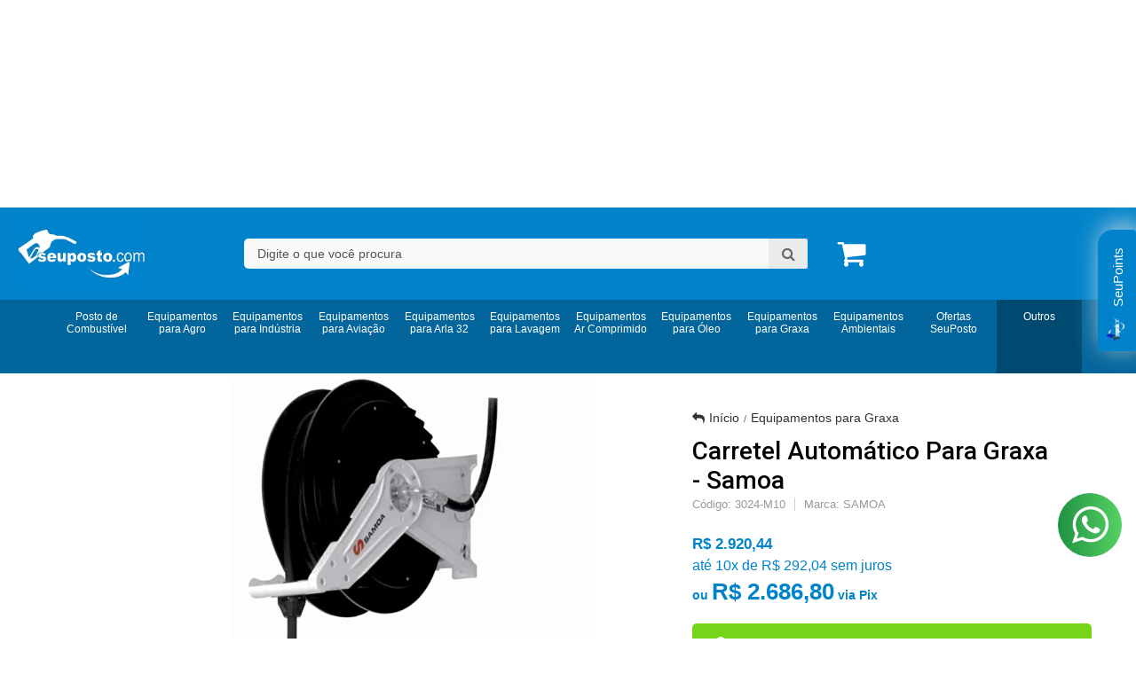

--- FILE ---
content_type: text/html; charset=utf-8
request_url: https://www.seuposto.com/carretel-automatico-para-graxa-samoa
body_size: 48375
content:

<!DOCTYPE html>
<html lang="pt-br">
  <head>
    <meta charset="utf-8">
    <meta content='width=device-width, initial-scale=1.0, maximum-scale=2.0' name='viewport' />
    <title>Carretel Automático Para Graxa - Seu Posto - SeuPosto.Com | Equipamentos para Posto e Abastecimento Industrial</title>
    <meta http-equiv="X-UA-Compatible" content="IE=edge">
    <meta name="generator" content="Loja Integrada" />

    <link rel="dns-prefetch" href="https://cdn.awsli.com.br/">
    <link rel="preconnect" href="https://cdn.awsli.com.br/">
    <link rel="preconnect" href="https://fonts.googleapis.com">
    <link rel="preconnect" href="https://fonts.gstatic.com" crossorigin>

    
  
      <meta property="og:url" content="https://www.seuposto.com/carretel-automatico-para-graxa-samoa" />
      <meta property="og:type" content="website" />
      <meta property="og:site_name" content="SeuPosto.com" />
      <meta property="og:locale" content="pt_BR" />
    
  <!-- Metadata para o facebook -->
  <meta property="og:type" content="website" />
  <meta property="og:title" content="Carretel Automático Para Graxa - Samoa" />
  <meta property="og:image" content="https://cdn.awsli.com.br/800x800/321/321793/produto/127041153/093b8448b7.jpg" />
  <meta name="twitter:card" content="product" />
  
    <meta name="twitter:site" content="@Seu_Posto" />
    <meta name="twitter:creator" content="@Seu_Posto" />
  
  <meta name="twitter:domain" content="www.seuposto.com" />
  <meta name="twitter:url" content="https://www.seuposto.com/carretel-automatico-para-graxa-samoa?utm_source=twitter&utm_medium=twitter&utm_campaign=twitter" />
  <meta name="twitter:title" content="Carretel Automático Para Graxa - Samoa" />
  <meta name="twitter:description" content="Carretel Automático Para Graxa em Promoção é na Seu Posto Melhores Preços e Fretes é só Aqui. Veja as melhores opções. Compre já." />
  <meta name="twitter:image" content="https://cdn.awsli.com.br/300x300/321/321793/produto/127041153/093b8448b7.jpg" />
  <meta name="twitter:label1" content="Código" />
  <meta name="twitter:data1" content="3024-M10" />
  <meta name="twitter:label2" content="Disponibilidade" />
  <meta name="twitter:data2" content="Disponível" />


    
  
    <script>
      setTimeout(function() {
        if (typeof removePageLoading === 'function') {
          removePageLoading();
        };
      }, 7000);
    </script>
  



    

  

    <link rel="canonical" href="https://www.seuposto.com/carretel-automatico-para-graxa-samoa" />
  



  <meta name="description" content="Carretel Automático Para Graxa em Promoção é na Seu Posto Melhores Preços e Fretes é só Aqui. Veja as melhores opções. Compre já." />
  <meta property="og:description" content="Carretel Automático Para Graxa em Promoção é na Seu Posto Melhores Preços e Fretes é só Aqui. Veja as melhores opções. Compre já." />


  <meta name="keywords" content="Carretel Automático Para Graxa, Carretel Automático, Carretel Automático comprar, Carretel Automático Para Graxa comprar, Carretel Automático Para Graxa preço" />






  <meta name="robots" content="index, follow" />



    
      
        <link rel="shortcut icon" href="https://cdn.awsli.com.br/321/321793/favicon/ppf-insta-4hm0m62osg.jpg" />
      
      <link rel="icon" href="https://cdn.awsli.com.br/321/321793/favicon/ppf-insta-4hm0m62osg.jpg" sizes="192x192">
    
    
      <meta name="theme-color" content="#0083CA">
    

    
      <link rel="stylesheet" href="https://cdn.awsli.com.br/production/static/loja/estrutura/v1/css/all.min.css?v=b29f0c6" type="text/css">
    
    <!--[if lte IE 8]><link rel="stylesheet" href="https://cdn.awsli.com.br/production/static/loja/estrutura/v1/css/ie-fix.min.css" type="text/css"><![endif]-->
    <!--[if lte IE 9]><style type="text/css">.lateral-fulbanner { position: relative; }</style><![endif]-->

    
      <link rel="stylesheet" href="https://cdn.awsli.com.br/production/static/loja/estrutura/v1/css/tema-escuro.min.css?v=b29f0c6" type="text/css">
    

    
    

    
      <link rel="stylesheet" href="https://cdn.awsli.com.br/production/static/loja/estrutura/v1/css/bootstrap-responsive.css?v=b29f0c6" type="text/css">
      <link rel="stylesheet" href="https://cdn.awsli.com.br/production/static/loja/estrutura/v1/css/style-responsive.css?v=b29f0c6">
    

    <link rel="stylesheet" href="/tema.css?v=20260120-131211">

    

    <script type="text/javascript">
      var LOJA_ID = 321793;
      var MEDIA_URL = "https://cdn.awsli.com.br/";
      var API_URL_PUBLIC = 'https://api.awsli.com.br/';
      
        var CARRINHO_PRODS = [];
      
      var ENVIO_ESCOLHIDO = 0;
      var ENVIO_ESCOLHIDO_CODE = 0;
      var CONTRATO_INTERNACIONAL = false;
      var CONTRATO_BRAZIL = !CONTRATO_INTERNACIONAL;
      var IS_STORE_ASYNC = true;
      var IS_CLIENTE_ANONIMO = false;
    </script>

    

    <!-- Editor Visual -->
    

    <script>
      

      const isPreview = JSON.parse(sessionStorage.getItem('preview', true));
      if (isPreview) {
        const url = location.href
        location.search === '' && url + (location.search = '?preview=None')
      }
    </script>

    
      <script src="https://cdn.awsli.com.br/production/static/loja/estrutura/v1/js/all.min.js?v=b29f0c6"></script>
    
    <!-- HTML5 shim and Respond.js IE8 support of HTML5 elements and media queries -->
    <!--[if lt IE 9]>
      <script src="https://oss.maxcdn.com/html5shiv/3.7.2/html5shiv.min.js"></script>
      <script src="https://oss.maxcdn.com/respond/1.4.2/respond.min.js"></script>
    <![endif]-->

    <link rel="stylesheet" href="https://cdn.awsli.com.br/production/static/loja/estrutura/v1/css/slick.min.css" type="text/css">
    <script src="https://cdn.awsli.com.br/production/static/loja/estrutura/v1/js/slick.min.js?v=b29f0c6"></script>
    <link rel="stylesheet" href="https://cdn.awsli.com.br/production/static/css/jquery.fancybox.min.css" type="text/css" />
    <script src="https://cdn.awsli.com.br/production/static/js/jquery/jquery.fancybox.pack.min.js"></script>

    
    

  
  <link rel="stylesheet" href="https://cdn.awsli.com.br/production/static/loja/estrutura/v1/css/imagezoom.min.css" type="text/css">
  <script src="https://cdn.awsli.com.br/production/static/loja/estrutura/v1/js/jquery.imagezoom.min.js"></script>

  <script type="text/javascript">
    var PRODUTO_ID = '127041153';
    var URL_PRODUTO_FRETE_CALCULAR = 'https://www.seuposto.com/carrinho/frete';
    var variacoes = undefined;
    var grades = undefined;
    var imagem_grande = "https://cdn.awsli.com.br/2500x2500/321/321793/produto/127041153/093b8448b7.jpg";
    var produto_grades_imagens = {};
    var produto_preco_sob_consulta = false;
    var produto_preco = 2920.44;
  </script>
  <script type="text/javascript" src="https://cdn.awsli.com.br/production/static/loja/estrutura/v1/js/produto.min.js?v=b29f0c6"></script>
  <script type="text/javascript" src="https://cdn.awsli.com.br/production/static/loja/estrutura/v1/js/eventos-pixel-produto.min.js?v=b29f0c6"></script>


    
      
        <!-- Global site tag (gtag.js) - Google Analytics -->
<script async src="https://www.googletagmanager.com/gtag/js?l=LIgtagDataLayer&id=G-P3JSGJ27BT"></script>
<script>
  window.LIgtagDataLayer = window.LIgtagDataLayer || [];
  function LIgtag(){LIgtagDataLayer.push(arguments);}
  LIgtag('js', new Date());

  LIgtag('set', {
    'currency': 'BRL',
    'country': 'BR'
  });
  LIgtag('config', 'G-P3JSGJ27BT');
  

  if(window.performance) {
    var timeSincePageLoad = Math.round(performance.now());
    LIgtag('event', 'timing_complete', {
      'name': 'load',
      'time': timeSincePageLoad
    });
  }

  $(document).on('li_view_home', function(_, eventID) {
    LIgtag('event', 'view_home');
  });

  $(document).on('li_select_product', function(_, eventID, data) {
    LIgtag('event', 'select_item', data);
  });

  $(document).on('li_start_contact', function(_, eventID, value) {
    LIgtag('event', 'start_contact', {
      value
    });
  });

  $(document).on('li_view_catalog', function(_, eventID) {
    LIgtag('event', 'view_catalog');
  });

  $(document).on('li_search', function(_, eventID, search_term) {
    LIgtag('event', 'search', {
      search_term
    });
  });

  $(document).on('li_filter_products', function(_, eventID, data) {
    LIgtag('event', 'filter_products', data);
  });

  $(document).on('li_sort_products', function(_, eventID, value) {
    LIgtag('event', 'sort_products', {
      value
    });
  });

  $(document).on('li_view_product', function(_, eventID, item) {
    LIgtag('event', 'view_item', {
      items: [item]
    });
  });

  $(document).on('li_select_variation', function(_, eventID, data) {
    LIgtag('event', 'select_variation', data);
  });

  $(document).on('li_calculate_shipping', function(_, eventID, data) {
    LIgtag('event', 'calculate_shipping', {
      zipcode: data.zipcode
    });
  });

  $(document).on('li_view_cart', function(_, eventID, data) {
    LIgtag('event', 'view_cart', data);
  });

  $(document).on('li_add_to_cart', function(_, eventID, data) {
    LIgtag('event', 'add_to_cart', {
      items: data.items
    });
  });

  $(document).on('li_apply_coupon', function(_, eventID, value) {
    LIgtag('event', 'apply_coupon', {
      value
    });
  });

  $(document).on('li_change_quantity', function(_, eventID, item) {
    LIgtag('event', 'change_quantity', {
      items: [item]
    });
  });

  $(document).on('li_remove_from_cart', function(_, eventID, item) {
    LIgtag('event', 'remove_from_cart', {
      items: [item]
    });
  });

  $(document).on('li_return_home', function(_, eventID) {
    LIgtag('event', 'return_home');
  });

  $(document).on('li_view_checkout', function(_, eventID, data) {
    LIgtag('event', 'begin_checkout', data);
  });

  $(document).on('li_login', function(_, eventID) {
    LIgtag('event', 'login');
  });

  $(document).on('li_change_address', function(_, eventID, value) {
    LIgtag('event', 'change_address', {
      value
    });
  });

  $(document).on('li_change_shipping', function(_, eventID, data) {
    LIgtag('event', 'add_shipping_info', data);
  });

  $(document).on('li_change_payment', function(_, eventID, data) {
    LIgtag('event', 'add_payment_info', data);
  });

  $(document).on('li_start_purchase', function(_, eventID) {
    LIgtag('event', 'start_purchase');
  });

  $(document).on('li_checkout_error', function(_, eventID, value) {
    LIgtag('event', 'checkout_error', {
      value
    });
  });

  $(document).on('li_purchase', function(_, eventID, data) {
    LIgtag('event', 'purchase', data);

    
  });
</script>
      
        
      
        
      
        
      
        <!-- Facebook Pixel Code -->
<script>
  !function(f,b,e,v,n,t,s)
  {if(f.fbq)return;n=f.fbq=function(){n.callMethod?
  n.callMethod.apply(n,arguments):n.queue.push(arguments)};
  if(!f._fbq)f._fbq=n;n.push=n;n.loaded=!0;n.version='2.0';
  n.queue=[];t=b.createElement(e);t.async=!0;
  t.src=v;s=b.getElementsByTagName(e)[0];
  s.parentNode.insertBefore(t,s)}(window, document,'script',
  'https://connect.facebook.net/en_US/fbevents.js');

  var has_meta_app = true,
    li_fb_user_data = {};

  try {
    var user_session_identifier = $.cookie('li_user_session_identifier');

    if (!user_session_identifier) {
      user_session_identifier = uuidv4();

      $.cookie('li_user_session_identifier', user_session_identifier, {
        path: '/'
      });
    };
  } catch (err) { }
  
  fbq('init', '339174748854293', {
    country: 'br',
    external_id: user_session_identifier,
    ...li_fb_user_data
  }, {
    agent: 'li'
  });
  
  $(document).on('li_view_home', function(_, eventID) {
    fbq('track', 'PageView', {}, { eventID: eventID + '-PV' });
  });
  
  $(document).on('li_view_catalog', function(_, eventID) {
    fbq('track', 'PageView', {}, { eventID: eventID + '-PV' });
  });

  $(document).on('li_search', function(_, eventID, search_term) {
    var body = {
      search_string: search_term
    };

    fbq('track', 'Search', body, { eventID });
  });

  $(document).on('li_view_product', function(_, eventID, item) {
    fbq('track', 'PageView', {}, { eventID: eventID + '-PV' });
  
    var body = {
      content_ids: [item.item_sku],
      content_category: item.item_category,
      content_name: item.item_name,
      content_type: item.item_type,
      currency: 'BRL',
      value: item.price
    };

    fbq('track', 'ViewContent', body, { eventID });
  });
  
  $(document).on('li_view_cart', function(_, eventID, data) {
    fbq('track', 'PageView', {}, { eventID: eventID + '-PV' });
  });

  $(document).on('li_add_to_cart', function(_, eventID, data) {
    var value = 0;

    var contents = $.map(data.items, function(item) {
      value += item.price * item.quantity;

      return {
        id: item.item_sku,
        quantity: item.quantity
      };
    });

    var body = {
      contents,
      content_type: 'product',
      currency: 'BRL',
      value
    };

    fbq('track', 'AddToCart', body, { eventID });
  });

  $(document).on('li_view_checkout', function(_, eventID, data) {
    fbq('track', 'PageView', {}, { eventID: eventID + '-PV' });
  
    var contents = $.map(data.items, function(item) {
      return {
        id: item.item_sku,
        quantity: item.quantity
      };
    });

    var body = {
      contents,
      content_type: 'product',
      currency: 'BRL',
      num_items: contents.length,
      value: data.value
    };

    fbq('track', 'InitiateCheckout', body, { eventID });
  });
  
  $(document).on('li_login', function(_, eventID) {
    fbq('track', 'PageView', {}, { eventID: eventID + '-PV' });
  });

  $(document).on('li_purchase', function(_, eventID, data) {
    var contents = $.map(data.items, function(item) {
      return {
        id: item.item_sku,
        quantity: item.quantity
      };
    });

    var body = {
      contents,
      content_type: 'product',
      currency: 'BRL',
      num_items: contents.length,
      value: data.total_value,
      order_id: data.transaction_id
    };

    fbq('track', 'Purchase', body, { eventID });
  });
  
  $(document).on('li_view_page', function(_, eventID) {
    fbq('track', 'PageView', {}, { eventID: eventID + '-PV' });
  });

  $(document).on('li_view_purchase', function(_, eventID) {
    fbq('track', 'PageView', {}, { eventID: eventID + '-PV' });
  });

  $(document).on('li_view_wishlist', function(_, eventID) {
    fbq('track', 'PageView', {}, { eventID: eventID + '-PV' });
  });

  $(document).on('li_view_orders', function(_, eventID) {
    fbq('track', 'PageView', {}, { eventID: eventID + '-PV' });
  });

  $(document).on('li_view_account', function(_, eventID) {
    fbq('track', 'PageView', {}, { eventID: eventID + '-PV' });
  });

  $(document).on('li_view_others', function(_, eventID) {
    fbq('track', 'PageView', {}, { eventID: eventID + '-PV' });
  });
</script>
<noscript>
  <img height="1" width="1" style="display:none" 
       src="https://www.facebook.com/tr?id=339174748854293&ev=PageView&noscript=1"/>
</noscript>
<!-- End Facebook Pixel Code -->
      
        
      
    

    
<script>
  var url = '/_events/api/setEvent';

  var sendMetrics = function(event, user = {}) {
    var unique_identifier = uuidv4();

    try {
      var data = {
        request: {
          id: unique_identifier,
          environment: 'production'
        },
        store: {
          id: 321793,
          name: 'SeuPosto.com',
          test_account: false,
          has_meta_app: window.has_meta_app ?? false,
          li_search: true
        },
        device: {
          is_mobile: /Mobi/.test(window.navigator.userAgent),
          user_agent: window.navigator.userAgent,
          ip: '###device_ip###'
        },
        page: {
          host: window.location.hostname,
          path: window.location.pathname,
          search: window.location.search,
          type: 'product',
          title: document.title,
          referrer: document.referrer
        },
        timestamp: '###server_timestamp###',
        user_timestamp: new Date().toISOString(),
        event,
        origin: 'store'
      };

      if (window.performance) {
        var [timing] = window.performance.getEntriesByType('navigation');

        data['time'] = {
          server_response: Math.round(timing.responseStart - timing.requestStart)
        };
      }

      var _user = {},
          user_email_cookie = $.cookie('user_email'),
          user_data_cookie = $.cookie('LI-UserData');

      if (user_email_cookie) {
        var user_email = decodeURIComponent(user_email_cookie);

        _user['email'] = user_email;
      }

      if (user_data_cookie) {
        var user_data = JSON.parse(user_data_cookie);

        _user['logged'] = user_data.logged;
        _user['id'] = user_data.id ?? undefined;
      }

      $.each(user, function(key, value) {
        _user[key] = value;
      });

      if (!$.isEmptyObject(_user)) {
        data['user'] = _user;
      }

      try {
        var session_identifier = $.cookie('li_session_identifier');

        if (!session_identifier) {
          session_identifier = uuidv4();
        };

        var expiration_date = new Date();

        expiration_date.setTime(expiration_date.getTime() + (30 * 60 * 1000)); // 30 minutos

        $.cookie('li_session_identifier', session_identifier, {
          expires: expiration_date,
          path: '/'
        });

        data['session'] = {
          id: session_identifier
        };
      } catch (err) { }

      try {
        var user_session_identifier = $.cookie('li_user_session_identifier');

        if (!user_session_identifier) {
          user_session_identifier = uuidv4();

          $.cookie('li_user_session_identifier', user_session_identifier, {
            path: '/'
          });
        };

        data['user_session'] = {
          id: user_session_identifier
        };
      } catch (err) { }

      var _cookies = {},
          fbc = $.cookie('_fbc'),
          fbp = $.cookie('_fbp');

      if (fbc) {
        _cookies['fbc'] = fbc;
      }

      if (fbp) {
        _cookies['fbp'] = fbp;
      }

      if (!$.isEmptyObject(_cookies)) {
        data['session']['cookies'] = _cookies;
      }

      try {
        var ab_test_cookie = $.cookie('li_ab_test_running');

        if (ab_test_cookie) {
          var ab_test = JSON.parse(atob(ab_test_cookie));

          if (ab_test.length) {
            data['store']['ab_test'] = ab_test;
          }
        }
      } catch (err) { }

      var _utm = {};

      $.each(sessionStorage, function(key, value) {
        if (key.startsWith('utm_')) {
          var name = key.split('_')[1];

          _utm[name] = value;
        }
      });

      if (!$.isEmptyObject(_utm)) {
        data['session']['utm'] = _utm;
      }

      var controller = new AbortController();

      setTimeout(function() {
        controller.abort();
      }, 5000);

      fetch(url, {
        keepalive: true,
        method: 'POST',
        headers: {
          'Content-Type': 'application/json'
        },
        body: JSON.stringify({ data }),
        signal: controller.signal
      });
    } catch (err) { }

    return unique_identifier;
  }
</script>

    
<script>
  (function() {
    var initABTestHandler = function() {
      try {
        if ($.cookie('li_ab_test_running')) {
          return
        };
        var running_tests = [];

        
        
        
        

        var running_tests_to_cookie = JSON.stringify(running_tests);
        running_tests_to_cookie = btoa(running_tests_to_cookie);
        $.cookie('li_ab_test_running', running_tests_to_cookie, {
          path: '/'
        });

        
        if (running_tests.length > 0) {
          setTimeout(function() {
            $.ajax({
              url: "/conta/status"
            });
          }, 500);
        };

      } catch (err) { }
    }
    setTimeout(initABTestHandler, 500);
  }());
</script>

    
<script>
  $(function() {
    // Clicar em um produto
    $('.listagem-item').click(function() {
      var row, column;

      var $list = $(this).closest('[data-produtos-linha]'),
          index = $(this).closest('li').index();

      if($list.find('.listagem-linha').length === 1) {
        var productsPerRow = $list.data('produtos-linha');

        row = Math.floor(index / productsPerRow) + 1;
        column = (index % productsPerRow) + 1;
      } else {
        row = $(this).closest('.listagem-linha').index() + 1;
        column = index + 1;
      }

      var body = {
        item_id: $(this).attr('data-id'),
        item_sku: $(this).find('.produto-sku').text(),
        item_name: $(this).find('.nome-produto').text().trim(),
        item_row: row,
        item_column: column
      };

      var eventID = sendMetrics({
        type: 'event',
        name: 'select_product',
        data: body
      });

      $(document).trigger('li_select_product', [eventID, body]);
    });

    // Clicar no "Fale Conosco"
    $('#modalContato').on('show', function() {
      var value = 'Fale Conosco';

      var eventID = sendMetrics({
        type: 'event',
        name: 'start_contact',
        data: { text: value }
      });

      $(document).trigger('li_start_contact', [eventID, value]);
    });

    // Clicar no WhatsApp
    $('.li-whatsapp a').click(function() {
      var value = 'WhatsApp';

      var eventID = sendMetrics({
        type: 'event',
        name: 'start_contact',
        data: { text: value }
      });

      $(document).trigger('li_start_contact', [eventID, value]);
    });

    
      // Visualizar o produto
      var body = {
        item_id: '127041153',
        item_sku: '3024-M10',
        item_name: 'Carretel Automático Para Graxa - Samoa',
        item_category: 'Equipamentos para Graxa',
        item_type: 'product',
        
          full_price: 2920.44,
          promotional_price: null,
          price: 2920.44,
        
        quantity: 1
      };

      var params = new URLSearchParams(window.location.search),
          recommendation_shelf = null,
          recommendation = {};

      if (
        params.has('recomendacao_id') &&
        params.has('email_ref') &&
        params.has('produtos_recomendados')
      ) {
        recommendation['email'] = {
          id: params.get('recomendacao_id'),
          email_id: params.get('email_ref'),
          products: $.map(params.get('produtos_recomendados').split(','), function(value) {
            return parseInt(value)
          })
        };
      }

      if (recommendation_shelf) {
        recommendation['shelf'] = recommendation_shelf;
      }

      if (!$.isEmptyObject(recommendation)) {
        body['recommendation'] = recommendation;
      }

      var eventID = sendMetrics({
        type: 'pageview',
        name: 'view_product',
        data: body
      });

      $(document).trigger('li_view_product', [eventID, body]);

      // Calcular frete
      $('#formCalcularCep').submit(function() {
        $(document).ajaxSuccess(function(event, xhr, settings) {
          try {
            var url = new URL(settings.url);

            if(url.pathname !== '/carrinho/frete') return;

            var data = xhr.responseJSON;

            if(data.error) return;

            var params = url.searchParams;

            var body = {
              zipcode: params.get('cep'),
              deliveries: $.map(data, function(delivery) {
                if(delivery.msgErro) return;

                return {
                  id: delivery.id,
                  name: delivery.name,
                  price: delivery.price,
                  delivery_time: delivery.deliveryTime
                };
              })
            };

            var eventID = sendMetrics({
              type: 'event',
              name: 'calculate_shipping',
              data: body
            });

            $(document).trigger('li_calculate_shipping', [eventID, body]);

            $(document).off('ajaxSuccess');
          } catch(error) {}
        });
      });

      // Visualizar compre junto
      $(document).on('buy_together_ready', function() {
        var $buyTogether = $('.compre-junto');

        var observer = new IntersectionObserver(function(entries) {
          entries.forEach(function(entry) {
            if(entry.isIntersecting) {
              var body = {
                title: $buyTogether.find('.compre-junto__titulo').text(),
                id: $buyTogether.data('id'),
                items: $buyTogether.find('.compre-junto__produto').map(function() {
                  var $product = $(this);

                  return {
                    item_id: $product.attr('data-id'),
                    item_sku: $product.attr('data-code'),
                    item_name: $product.find('.compre-junto__nome').text(),
                    full_price: $product.find('.compre-junto__preco--regular').data('price') || null,
                    promotional_price: $product.find('.compre-junto__preco--promocional').data('price') || null
                  };
                }).get()
              };

              var eventID = sendMetrics({
                type: 'event',
                name: 'view_buy_together',
                data: body
              });

              $(document).trigger('li_view_buy_together', [eventID, body]);

              observer.disconnect();
            }
          });
        }, { threshold: 1.0 });

        observer.observe($buyTogether.get(0));

        $('.compre-junto__atributo--grade').click(function(event) {
          if(!event.originalEvent) return;

          var body = {
            grid_name: $(this).closest('.compre-junto__atributos').data('grid'),
            variation_name: $(this).data('variation')
          };

          var eventID = sendMetrics({
            type: 'event',
            name: 'select_buy_together_variation',
            data: body
          });

          $(document).trigger('li_select_buy_together_variation', [eventID, body]);
        });

        $('.compre-junto__atributo--lista').change(function(event) {
          if(!event.originalEvent) return;

          var $selectedOption = $(this).find('option:selected');

          if(!$selectedOption.is('[value]')) return;

          var body = {
            grid_name: $(this).closest('.compre-junto__atributos').data('grid'),
            variation_name: $selectedOption.text()
          };

          var eventID = sendMetrics({
            type: 'event',
            name: 'select_buy_together_variation',
            data: body
          });

          $(document).trigger('li_select_buy_together_variation', [eventID, body]);
        });
      });

      // Selecionar uma variação
      $('.atributo-item').click(function(event) {
        if(!event.originalEvent) return;

        var body = {
          grid_name: $(this).data('grade-nome'),
          variation_name: $(this).data('variacao-nome')
        };

        var eventID = sendMetrics({
          type: 'event',
          name: 'select_variation',
          data: body
        });

        $(document).trigger('li_select_variation', [eventID, body]);
      });
    
  });
</script>


    
	<!-- Sharethis -->
  
      <script type='text/javascript' src='https://platform-api.sharethis.com/js/sharethis.js#property=63b5f578592bb2001af01ac3&product=sop' async='async'></script>
  

	<!-- lojaintegrada-google-shopping -->
  
      <meta name="google-site-verification" content="5MCJKuaVbHLllL90M28EVkkIagOwr9YXd4CHfMN8z9g" />
  

	<!-- widde-script -->
  
      <script type="text/javascript" src="https://cdn.widde.io/widde.1.1.0.js?v=1.0&token=571a2511-f938-4e1e-82bd-d0d8c7ebc85b"></script>
  

	<!-- Plugin Countdown -->
  
      <!--<script src=https://cdn.awsli.com.br/1156/1156744/arquivos/yuukCountDownv1.js></script>
<script src=https://cdnjs.cloudflare.com/ajax/libs/slick-carousel/1.8.1/slick.min.js></script>


<link rel="preconnect" href=https://fonts.gstatic.com>
<link href="https://fonts.googleapis.com/css2?family=Open+Sans:wght@300;400;600&display=swap" rel="stylesheet">
-->
  

	<!-- Chat Whatsapp - greebox -->
  
      <script src='https://greebox.app/widget/wd/5gJaxt6z4WDs' type='text/javascript' charset='utf-8' async defer></script>
  

	<!-- widde-script -->
  
      <script type="text/javascript" src="https://cdn.widde.io/widde.1.1.0.js?v=1.0&token=f40bb097-0e16-4d46-a328-5c4f74da324b"></script>
  


    
      
    

    
      <link rel="stylesheet" href="/avancado.css?v=20260120-131211" type="text/css" />
    

    
      
        <script defer async src="https://analytics.tiktok.com/i18n/pixel/sdk.js?sdkid=D0GBIFRC77UA6FH9B7IG"></script>
      

      
        <script type="text/javascript">
          !function (w, d, t) {
            w.TiktokAnalyticsObject=t;
            var ttq=w[t]=w[t]||[];
            ttq.methods=["page","track","identify","instances","debug","on","off","once","ready","alias","group","enableCookie","disableCookie"];
            ttq.setAndDefer=function(t,e){
              t[e]=function(){
                t.push([e].concat(Array.prototype.slice.call(arguments,0)))
              }
            }
            for(var i=0;i<ttq.methods.length;i++)
              ttq.setAndDefer(ttq,ttq.methods[i]);
          }(window, document, 'ttq');

          window.LI_TIKTOK_PIXEL_ENABLED = true;
        </script>
      

      
    

    
  <link rel="manifest" href="/manifest.json" />




  </head>
  <body class="pagina-produto produto-127041153 tema-transparente  ">
    <div id="fb-root"></div>
    
  
    <div id="full-page-loading">
      <div class="conteiner" style="height: 100%;">
        <div class="loading-placeholder-content">
          <div class="loading-placeholder-effect loading-placeholder-header"></div>
          <div class="loading-placeholder-effect loading-placeholder-body"></div>
        </div>
      </div>
      <script>
        var is_full_page_loading = true;
        function removePageLoading() {
          if (is_full_page_loading) {
            try {
              $('#full-page-loading').remove();
            } catch(e) {}
            try {
              var div_loading = document.getElementById('full-page-loading');
              if (div_loading) {
                div_loading.remove();
              };
            } catch(e) {}
            is_full_page_loading = false;
          };
        };
        $(function() {
          setTimeout(function() {
            removePageLoading();
          }, 1);
        });
      </script>
      <style>
        #full-page-loading { position: fixed; z-index: 9999999; margin: auto; top: 0; left: 0; bottom: 0; right: 0; }
        #full-page-loading:before { content: ''; display: block; position: fixed; top: 0; left: 0; width: 100%; height: 100%; background: rgba(255, 255, 255, .98); background: radial-gradient(rgba(255, 255, 255, .99), rgba(255, 255, 255, .98)); }
        .loading-placeholder-content { height: 100%; display: flex; flex-direction: column; position: relative; z-index: 1; }
        .loading-placeholder-effect { background-color: #F9F9F9; border-radius: 5px; width: 100%; animation: pulse-loading 1.5s cubic-bezier(0.4, 0, 0.6, 1) infinite; }
        .loading-placeholder-content .loading-placeholder-body { flex-grow: 1; margin-bottom: 30px; }
        .loading-placeholder-content .loading-placeholder-header { height: 20%; min-height: 100px; max-height: 200px; margin: 30px 0; }
        @keyframes pulse-loading{50%{opacity:.3}}
      </style>
    </div>
  



    
      
        




<div class="barra-inicial fundo-secundario">
  <div class="conteiner">
    <div class="row-fluid">
      <div class="lista-redes span3 hidden-phone">
        
          <ul>
            
              <li>
                <a href="https://facebook.com/curtaseuposto" target="_blank" aria-label="Siga nos no Facebook"><i class="icon-facebook"></i></a>
              </li>
            
            
              <li>
                <a href="https://plus.google.com/116750597198258091992/posts" target="_blank" rel="publisher" aria-label="Siga nos no Google Plus"><i class="icon-google-plus"></i></a>
              </li>
            
            
              <li>
                <a href="https://twitter.com/Seu_Posto" target="_blank" aria-label="Siga nos no Twitter"><i class="icon-twitter"></i></a>
              </li>
            
            
              <li>
                <a href="https://youtube.com.br/channel/UCnJQst4_3Wox1r234nH1FIQ" target="_blank" aria-label="Siga nos no Youtube"><i class="icon-youtube"></i></a>
              </li>
            
            
              <li>
                <a href="https://instagram.com/seuposto.com_" target="_blank" aria-label="Siga nos no Instagram"><i class="icon-instagram"></i></a>
              </li>
            
            
            
              <li>
                <a href="https://seuposto.blog/" target="_blank" rel="noopener" aria-label="Acesse nosso Blog"><i class="icon-bold"></i></a>
              </li>
            
          </ul>
        
      </div>
      <div class="canais-contato span9">
        <ul>
          <li class="hidden-phone">
            <a href="#modalContato" data-toggle="modal" data-target="#modalContato">
              <i class="icon-comment"></i>
              Fale Conosco
            </a>
          </li>
          
            <li>
              <span>
                <i class="icon-phone"></i>Telefone: (11) 2821-9005
              </span>
            </li>
          
          
            <li class="tel-whatsapp">
              <span>
                <i class="fa fa-whatsapp"></i>Whatsapp: (11) 98114-8060
              </span>
            </li>
          
          
        </ul>
      </div>
    </div>
  </div>
</div>

      
    

    <div class="conteiner-principal">
      
        
          
<div id="cabecalho">

  <div class="atalhos-mobile visible-phone fundo-secundario borda-principal">
    <ul>

      <li><a href="https://www.seuposto.com/" class="icon-home"> </a></li>
      
      <li class="fundo-principal"><a href="https://www.seuposto.com/carrinho/index" class="icon-shopping-cart"> </a></li>
      
      
        <li class="menu-user-logged" style="display: none;"><a href="https://www.seuposto.com/conta/logout" class="icon-signout menu-user-logout"> </a></li>
      
      
      <li><a href="https://www.seuposto.com/conta/index" class="icon-user"> </a></li>
      
      <li class="vazia"><span>&nbsp;</span></li>

    </ul>
  </div>

  <div class="conteiner">
    <div class="row-fluid">
      <div class="span3">
        <h2 class="logo cor-secundaria">
          <a href="https://www.seuposto.com/" title="SeuPosto.com">
            
            <img src="https://cdn.awsli.com.br/400x300/321/321793/logo/logo_atualizado_seuposto1-2-aj2w16iw03.jpg" alt="SeuPosto.com" />
            
          </a>
        </h2>


      </div>

      <div class="conteudo-topo span9">
        <div class="superior row-fluid hidden-phone">
          <div class="span8">
            
              
                <div class="btn-group menu-user-logged" style="display: none;">
                  <a href="https://www.seuposto.com/conta/index" class="botao secundario pequeno dropdown-toggle" data-toggle="dropdown">
                    Olá, <span class="menu-user-name"></span>
                    <span class="icon-chevron-down"></span>
                  </a>
                  <ul class="dropdown-menu">
                    <li>
                      <a href="https://www.seuposto.com/conta/index" title="Minha conta">Minha conta</a>
                    </li>
                    
                      <li>
                        <a href="https://www.seuposto.com/conta/pedido/listar" title="Minha conta">Meus pedidos</a>
                      </li>
                    
                    <li>
                      <a href="https://www.seuposto.com/conta/favorito/listar" title="Meus favoritos">Meus favoritos</a>
                    </li>
                    <li>
                      <a href="https://www.seuposto.com/conta/logout" title="Sair" class="menu-user-logout">Sair</a>
                    </li>
                  </ul>
                </div>
              
              
                <a href="https://www.seuposto.com/conta/login" class="bem-vindo cor-secundaria menu-user-welcome">
                  Bem-vindo, <span class="cor-principal">identifique-se</span> para fazer pedidos
                </a>
              
            
          </div>
          <div class="span4">
            <ul class="acoes-conta borda-alpha">
              
                <li>
                  <i class="icon-list fundo-principal"></i>
                  <a href="https://www.seuposto.com/conta/pedido/listar" class="cor-secundaria">Meus Pedidos</a>
                </li>
              
              
                <li>
                  <i class="icon-user fundo-principal"></i>
                  <a href="https://www.seuposto.com/conta/index" class="cor-secundaria">Minha Conta</a>
                </li>
              
            </ul>
          </div>
        </div>

        <div class="inferior row-fluid ">
          <div class="span8 busca-mobile">
            <a href="javascript:;" class="atalho-menu visible-phone icon-th botao principal"> </a>

            <div class="busca borda-alpha">
              <form id="form-buscar" action="/buscar" method="get">
                <input id="auto-complete" type="text" name="q" placeholder="Digite o que você procura" value="" autocomplete="off" maxlength="255" />
                <button class="botao botao-busca icon-search fundo-secundario" aria-label="Buscar"></button>
              </form>
            </div>

          </div>

          
            <div class="span4 hidden-phone">
              

  <div class="carrinho vazio">
    
      <a href="https://www.seuposto.com/carrinho/index">
        <i class="icon-shopping-cart fundo-principal"></i>
        <strong class="qtd-carrinho titulo cor-secundaria" style="display: none;">0</strong>
        <span style="display: none;">
          
            <b class="titulo cor-secundaria"><span>Meu Carrinho</span></b>
          
          <span class="cor-secundaria">Produtos adicionados</span>
        </span>
        
          <span class="titulo cor-secundaria vazio-text">Carrinho vazio</span>
        
      </a>
    
    <div class="carrinho-interno-ajax"></div>
  </div>
  
<div class="minicart-placeholder" style="display: none;">
  <div class="carrinho-interno borda-principal">
    <ul>
      <li class="minicart-item-modelo">
        
          <div class="preco-produto com-promocao destaque-preco ">
            <div>
              <s class="preco-venda">
                R$ --PRODUTO_PRECO_DE--
              </s>
              <strong class="preco-promocional cor-principal">
                R$ --PRODUTO_PRECO_POR--
              </strong>
            </div>
          </div>
        
        <a data-href="--PRODUTO_URL--" class="imagem-produto">
          <img data-src="https://cdn.awsli.com.br/64x64/--PRODUTO_IMAGEM--" alt="--PRODUTO_NOME--" />
        </a>
        <a data-href="--PRODUTO_URL--" class="nome-produto cor-secundaria">
          --PRODUTO_NOME--
        </a>
        <div class="produto-sku hide">--PRODUTO_SKU--</div>
      </li>
    </ul>
    <div class="carrinho-rodape">
      <span class="carrinho-info">
        
          <i>--CARRINHO_QUANTIDADE-- produto no carrinho</i>
        
        
          
            <span class="carrino-total">
              Total: <strong class="titulo cor-principal">R$ --CARRINHO_TOTAL_ITENS--</strong>
            </span>
          
        
      </span>
      <a href="https://www.seuposto.com/carrinho/index" class="botao principal">
        
          <i class="icon-shopping-cart"></i>Ir para o carrinho
        
      </a>
    </div>
  </div>
</div>



            </div>
          
        </div>

      </div>
    </div>
    


  
    
      
<div class="menu superior">
  <ul class="nivel-um">
    


    

  


    
      <li class="categoria-id-1082898 com-filho borda-principal">
        <a href="https://www.seuposto.com/equipamentos-para-posto-de-combustivel" title="Posto de Combustível">
          <strong class="titulo cor-secundaria">Posto de Combustível</strong>
          
            <i class="icon-chevron-down fundo-secundario"></i>
          
        </a>
        
          <ul class="nivel-dois borda-alpha">
            

  <li class="categoria-id-3579688 com-filho">
    <a href="https://www.seuposto.com/acessorios-para-bomba" title="Acessórios para Bomba">
      
        <i class="icon-chevron-right fundo-secundario"></i>
      
      Acessórios para Bomba
    </a>
    
      <ul class="nivel-tres">
        
          

  <li class="categoria-id-2529553 ">
    <a href="https://www.seuposto.com/capa-para-bomba-de-combustivel" title="Capa para Bomba">
      
      Capa para Bomba
    </a>
    
  </li>

  <li class="categoria-id-1143552 ">
    <a href="https://www.seuposto.com/capas-para-bico" title="Capas para Bico">
      
      Capas para Bico
    </a>
    
  </li>

  <li class="categoria-id-3582757 ">
    <a href="https://www.seuposto.com/disco-de-identificacao-de-tanque-" title="Disco de Identificação de Tanque">
      
      Disco de Identificação de Tanque
    </a>
    
  </li>

  <li class="categoria-id-3582739 ">
    <a href="https://www.seuposto.com/protetor-de-respingo-" title="Protetor de Respingo">
      
      Protetor de Respingo
    </a>
    
  </li>

  <li class="categoria-id-3582622 ">
    <a href="https://www.seuposto.com/suporte-para-mangueira" title="Suporte para Mangueira">
      
      Suporte para Mangueira
    </a>
    
  </li>

  <li class="categoria-id-2226832 ">
    <a href="https://www.seuposto.com/terminal-de-mangueira" title="Terminal de Mangueira">
      
      Terminal de Mangueira
    </a>
    
  </li>

  <li class="categoria-id-1143562 ">
    <a href="https://www.seuposto.com/visores-de-fluxo" title="Visores de fluxo">
      
      Visores de fluxo
    </a>
    
  </li>


        
      </ul>
    
  </li>

  <li class="categoria-id-1088639 com-filho">
    <a href="https://www.seuposto.com/analise-de-combustivel" title="Análise de Combustível">
      
        <i class="icon-chevron-right fundo-secundario"></i>
      
      Análise de Combustível
    </a>
    
      <ul class="nivel-tres">
        
          

  <li class="categoria-id-1143918 ">
    <a href="https://www.seuposto.com/aferidor-de-combustivel" title="Aferidor de Combustível">
      
      Aferidor de Combustível
    </a>
    
  </li>

  <li class="categoria-id-1144064 ">
    <a href="https://www.seuposto.com/copo-condensador" title="Copo Condensador">
      
      Copo Condensador
    </a>
    
  </li>

  <li class="categoria-id-1143901 ">
    <a href="https://www.seuposto.com/densimetros" title="Densímetros">
      
      Densímetros
    </a>
    
  </li>

  <li class="categoria-id-17234758 ">
    <a href="https://www.seuposto.com/categoria/17234758.html" title="Equipamentos para Análise de Combustível">
      
      Equipamentos para Análise de Combustível
    </a>
    
  </li>

  <li class="categoria-id-2611187 ">
    <a href="https://www.seuposto.com/equipamento-para-analise-de-combustivel" title="Equipamentos para Análise de Combustível ">
      
      Equipamentos para Análise de Combustível 
    </a>
    
  </li>

  <li class="categoria-id-1143938 ">
    <a href="https://www.seuposto.com/frasco-amostra-testemunha" title="Frasco Amostra Testemunha">
      
      Frasco Amostra Testemunha
    </a>
    
  </li>

  <li class="categoria-id-1144052 ">
    <a href="https://www.seuposto.com/kit-analise-de-combustivel" title="Kit Análise de Combustível">
      
      Kit Análise de Combustível
    </a>
    
  </li>

  <li class="categoria-id-1143911 ">
    <a href="https://www.seuposto.com/proveta" title="Proveta">
      
      Proveta
    </a>
    
  </li>

  <li class="categoria-id-1143977 ">
    <a href="https://www.seuposto.com/regua-para-medicao-de-tanque-de-combustivel" title="Régua para Medição de Tanque de Combustível">
      
      Régua para Medição de Tanque de Combustível
    </a>
    
  </li>

  <li class="categoria-id-2228089 ">
    <a href="https://www.seuposto.com/saca-amostra-testemunha" title="Saca Amostra Testemunha">
      
      Saca Amostra Testemunha
    </a>
    
  </li>

  <li class="categoria-id-1143858 ">
    <a href="https://www.seuposto.com/termometro-para-analise-de-combustivel" title="Termômetro para Análise de Combustível">
      
      Termômetro para Análise de Combustível
    </a>
    
  </li>


        
      </ul>
    
  </li>

  <li class="categoria-id-1136456 ">
    <a href="https://www.seuposto.com/bico-de-abastecimento" title="Bico de Abastecimento">
      
      Bico de Abastecimento
    </a>
    
  </li>

  <li class="categoria-id-1973083 com-filho">
    <a href="https://www.seuposto.com/bombas-de-combustivel" title="Bombas de Combustível">
      
        <i class="icon-chevron-right fundo-secundario"></i>
      
      Bombas de Combustível
    </a>
    
      <ul class="nivel-tres">
        
          

  <li class="categoria-id-17101941 ">
    <a href="https://www.seuposto.com/bomba-de-gasolina" title="Bomba de Gasolina">
      
      Bomba de Gasolina
    </a>
    
  </li>

  <li class="categoria-id-17486322 ">
    <a href="https://www.seuposto.com/unidade-de-abastecimento-manual" title="Unidade de Abastecimento Manual">
      
      Unidade de Abastecimento Manual
    </a>
    
  </li>


        
      </ul>
    
  </li>

  <li class="categoria-id-1082912 ">
    <a href="https://www.seuposto.com/bombona-de-combustivel" title="Bombona para Combustível">
      
      Bombona para Combustível
    </a>
    
  </li>

  <li class="categoria-id-1143559 ">
    <a href="https://www.seuposto.com/valvulas-seguranca-breakaway" title="Breakaway">
      
      Breakaway
    </a>
    
  </li>

  <li class="categoria-id-1565202 ">
    <a href="https://www.seuposto.com/canaletas-para-posto-de-gasolina" title="Canaleta para Posto de Gasolina">
      
      Canaleta para Posto de Gasolina
    </a>
    
  </li>

  <li class="categoria-id-1088652 ">
    <a href="https://www.seuposto.com/descarga-de-combustivel" title="Descarga de Combustível">
      
      Descarga de Combustível
    </a>
    
  </li>

  <li class="categoria-id-1148064 ">
    <a href="https://www.seuposto.com/elemento-filtrante" title="Elemento Filtrante">
      
      Elemento Filtrante
    </a>
    
  </li>

  <li class="categoria-id-1104309 com-filho">
    <a href="https://www.seuposto.com/epi-e-sinalizacao" title="EPI e Sinalização">
      
        <i class="icon-chevron-right fundo-secundario"></i>
      
      EPI e Sinalização
    </a>
    
      <ul class="nivel-tres">
        
          

  <li class="categoria-id-1223099 com-filho">
    <a href="https://www.seuposto.com/epi" title="EPI">
      
        <i class="icon-chevron-right fundo-secundario"></i>
      
      EPI
    </a>
    
      <ul class="nivel-tres">
        
          

  <li class="categoria-id-2109219 ">
    <a href="https://www.seuposto.com/mascara-de-face-inteira" title="Máscara de Face Inteira">
      
      Máscara de Face Inteira
    </a>
    
  </li>


        
      </ul>
    
  </li>

  <li class="categoria-id-1218060 ">
    <a href="https://www.seuposto.com/equipamentos-de-sinalizacao" title="Sinalização">
      
      Sinalização
    </a>
    
  </li>


        
      </ul>
    
  </li>

  <li class="categoria-id-2735603 ">
    <a href="https://www.seuposto.com/estacao-de-abastecimento-de-combustivel" title="Estação de Abastecimento de Combustível">
      
      Estação de Abastecimento de Combustível
    </a>
    
  </li>

  <li class="categoria-id-1129481 com-filho">
    <a href="https://www.seuposto.com/filtro-de-diesel" title="Filtro de Diesel">
      
        <i class="icon-chevron-right fundo-secundario"></i>
      
      Filtro de Diesel
    </a>
    
      <ul class="nivel-tres">
        
          

  <li class="categoria-id-1148051 ">
    <a href="https://www.seuposto.com/carrinho-para-limpar-tanque" title="Carrinho para Limpar Tanque">
      
      Carrinho para Limpar Tanque
    </a>
    
  </li>

  <li class="categoria-id-1148049 ">
    <a href="https://www.seuposto.com/filtro-de-linha-para-diesel" title="Filtro de Linha para Diesel">
      
      Filtro de Linha para Diesel
    </a>
    
  </li>

  <li class="categoria-id-1511503 ">
    <a href="https://www.seuposto.com/filtro-foguetinho" title="Filtro Foguetinho">
      
      Filtro Foguetinho
    </a>
    
  </li>

  <li class="categoria-id-1148032 ">
    <a href="https://www.seuposto.com/filtro-prensa" title="Filtro Prensa">
      
      Filtro Prensa
    </a>
    
  </li>

  <li class="categoria-id-3577349 ">
    <a href="https://www.seuposto.com/limpa-tanque-de-diesel" title="Limpa Tanque de Diesel">
      
      Limpa Tanque de Diesel
    </a>
    
  </li>

  <li class="categoria-id-2228792 ">
    <a href="https://www.seuposto.com/unidade-de-filtragem" title="Unidade de Filtragem">
      
      Unidade de Filtragem
    </a>
    
  </li>


        
      </ul>
    
  </li>

  <li class="categoria-id-1509336 ">
    <a href="https://www.seuposto.com/luminarias-led" title="Luminárias Led">
      
      Luminárias Led
    </a>
    
  </li>

  <li class="categoria-id-1136455 ">
    <a href="https://www.seuposto.com/mangueiras-de-abastecimento" title="Mangueiras de Abastecimento">
      
      Mangueiras de Abastecimento
    </a>
    
  </li>

  <li class="categoria-id-1104401 com-filho">
    <a href="https://www.seuposto.com/material-de-instalacao" title="Material de Instalação">
      
        <i class="icon-chevron-right fundo-secundario"></i>
      
      Material de Instalação
    </a>
    
      <ul class="nivel-tres">
        
          

  <li class="categoria-id-1189824 ">
    <a href="https://www.seuposto.com/acessorios-instalacao" title="Acessórios para Instalação">
      
      Acessórios para Instalação
    </a>
    
  </li>

  <li class="categoria-id-1192186 ">
    <a href="https://www.seuposto.com/caixas-separadoras" title="Caixas Separadoras">
      
      Caixas Separadoras
    </a>
    
  </li>

  <li class="categoria-id-1155161 ">
    <a href="https://www.seuposto.com/camara-de-calcada" title="Câmara de Calçada">
      
      Câmara de Calçada
    </a>
    
  </li>

  <li class="categoria-id-1155167 ">
    <a href="https://www.seuposto.com/conexao-eletrosoldavel" title="Conexão Eletrosoldável">
      
      Conexão Eletrosoldável
    </a>
    
  </li>

  <li class="categoria-id-1630390 ">
    <a href="https://www.seuposto.com/conexoes-galvanizadas" title="Conexões Galvanizadas">
      
      Conexões Galvanizadas
    </a>
    
  </li>

  <li class="categoria-id-1155151 ">
    <a href="https://www.seuposto.com/flange-de-vedacao" title="Flange de Vedação">
      
      Flange de Vedação
    </a>
    
  </li>

  <li class="categoria-id-1155123 ">
    <a href="https://www.seuposto.com/sistema-de-contencao" title="Sistema de Contenção">
      
      Sistema de Contenção
    </a>
    
  </li>

  <li class="categoria-id-1173016 ">
    <a href="https://www.seuposto.com/tampa-de-monitoramento" title="Tampas e Monitoramento">
      
      Tampas e Monitoramento
    </a>
    
  </li>

  <li class="categoria-id-1155166 ">
    <a href="https://www.seuposto.com/terminais-eletrosoldaveis" title="Terminal Eletrosoldável">
      
      Terminal Eletrosoldável
    </a>
    
  </li>

  <li class="categoria-id-9861528 ">
    <a href="https://www.seuposto.com/terminal-mecanico" title="Terminal Mecânico">
      
      Terminal Mecânico
    </a>
    
  </li>

  <li class="categoria-id-1155137 ">
    <a href="https://www.seuposto.com/tubo-flexivel" title="Tubo Flexível">
      
      Tubo Flexível
    </a>
    
  </li>

  <li class="categoria-id-1155136 ">
    <a href="https://www.seuposto.com/tubo-pead" title="Tubo PEAD">
      
      Tubo PEAD
    </a>
    
  </li>

  <li class="categoria-id-1155169 ">
    <a href="https://www.seuposto.com/valvulas" title="Válvulas">
      
      Válvulas
    </a>
    
  </li>


        
      </ul>
    
  </li>

  <li class="categoria-id-1357975 ">
    <a href="https://www.seuposto.com/medi" title="Medição e Monitoramento">
      
      Medição e Monitoramento
    </a>
    
  </li>

  <li class="categoria-id-1148056 ">
    <a href="https://www.seuposto.com/papel-filtrante" title="Papel Filtrante">
      
      Papel Filtrante
    </a>
    
  </li>

  <li class="categoria-id-1129490 com-filho">
    <a href="https://www.seuposto.com/pista" title="Pista">
      
        <i class="icon-chevron-right fundo-secundario"></i>
      
      Pista
    </a>
    
      <ul class="nivel-tres">
        
          

  <li class="categoria-id-1452171 ">
    <a href="https://www.seuposto.com/acessorios-para-pista" title="Acessórios para Pista">
      
      Acessórios para Pista
    </a>
    
  </li>

  <li class="categoria-id-1452175 ">
    <a href="https://www.seuposto.com/balcao-e-rack" title="Balcão e Rack">
      
      Balcão e Rack
    </a>
    
  </li>


        
      </ul>
    
  </li>

  <li class="categoria-id-22841351 ">
    <a href="https://www.seuposto.com/recuperacao-de-vapor" title="Recuperação de Vapor">
      
      Recuperação de Vapor
    </a>
    
  </li>

  <li class="categoria-id-16667233 ">
    <a href="https://www.seuposto.com/tampas-e-camaras-de-calcada" title="Tampas e Câmaras de Calçada">
      
      Tampas e Câmaras de Calçada
    </a>
    
  </li>

  <li class="categoria-id-1218654 com-filho">
    <a href="https://www.seuposto.com/tanque-jaquetado" title="Tanque Jaquetado">
      
        <i class="icon-chevron-right fundo-secundario"></i>
      
      Tanque Jaquetado
    </a>
    
      <ul class="nivel-tres">
        
          

  <li class="categoria-id-17061858 ">
    <a href="https://www.seuposto.com/tanque-jaquetado-agua" title="Tanque Jaquetado Água">
      
      Tanque Jaquetado Água
    </a>
    
  </li>

  <li class="categoria-id-17061901 ">
    <a href="https://www.seuposto.com/tanque-jaquetado-para-posto-de-combustivel" title="Tanque Jaquetado para Posto de Combustível">
      
      Tanque Jaquetado para Posto de Combustível
    </a>
    
  </li>

  <li class="categoria-id-17061836 ">
    <a href="https://www.seuposto.com/tanque-subterraneo" title="Tanque Subterrâneo">
      
      Tanque Subterrâneo
    </a>
    
  </li>


        
      </ul>
    
  </li>

  <li class="categoria-id-1149780 ">
    <a href="https://www.seuposto.com/uniao-giratoria" title="União Giratória">
      
      União Giratória
    </a>
    
  </li>


          </ul>
        
      </li>
    
      <li class="categoria-id-1088648 com-filho borda-principal">
        <a href="https://www.seuposto.com/equipamentos-para-agro" title="Equipamentos para Agro">
          <strong class="titulo cor-secundaria">Equipamentos para Agro</strong>
          
            <i class="icon-chevron-down fundo-secundario"></i>
          
        </a>
        
          <ul class="nivel-dois borda-alpha">
            

  <li class="categoria-id-2228520 ">
    <a href="https://www.seuposto.com/bico-abastecimento-industrial" title="Bico Abastecimento Industrial">
      
      Bico Abastecimento Industrial
    </a>
    
  </li>

  <li class="categoria-id-1147741 ">
    <a href="https://www.seuposto.com/bomba-de-abastecimento-industrial" title="Bomba de Abastecimento Industrial">
      
      Bomba de Abastecimento Industrial
    </a>
    
  </li>

  <li class="categoria-id-2228078 com-filho">
    <a href="https://www.seuposto.com/bombas-de-transferencia-de-combustivel" title="Bombas de Transferência">
      
        <i class="icon-chevron-right fundo-secundario"></i>
      
      Bombas de Transferência
    </a>
    
      <ul class="nivel-tres">
        
          

  <li class="categoria-id-16640546 ">
    <a href="https://www.seuposto.com/bomba-de-transferencia-de-tanque" title="Bomba de Transferência de tanque">
      
      Bomba de Transferência de tanque
    </a>
    
  </li>

  <li class="categoria-id-2940018 ">
    <a href="https://www.seuposto.com/bomba-de-transferencia-duplo-diafragma" title="Bomba de Transferência Duplo Diafragma">
      
      Bomba de Transferência Duplo Diafragma
    </a>
    
  </li>

  <li class="categoria-id-2940015 ">
    <a href="https://www.seuposto.com/bomba-de-transferencia-eletrica" title="Bomba de Transferência Elétrica">
      
      Bomba de Transferência Elétrica
    </a>
    
  </li>

  <li class="categoria-id-2940017 ">
    <a href="https://www.seuposto.com/bomba-de-transferencia-engrenagem" title="Bomba de Transferência Engrenagem">
      
      Bomba de Transferência Engrenagem
    </a>
    
  </li>

  <li class="categoria-id-2940020 ">
    <a href="https://www.seuposto.com/bomba-de-transferencia-manuais" title="Bomba de Transferência Manuais">
      
      Bomba de Transferência Manuais
    </a>
    
  </li>

  <li class="categoria-id-2940022 ">
    <a href="https://www.seuposto.com/bomba-de-transferencia-palhetas" title="Bomba de Transferência Palhetas">
      
      Bomba de Transferência Palhetas
    </a>
    
  </li>

  <li class="categoria-id-2940023 ">
    <a href="https://www.seuposto.com/bomba-de-transferencia-rotor" title="Bomba de Transferência Rotor">
      
      Bomba de Transferência Rotor
    </a>
    
  </li>


        
      </ul>
    
  </li>

  <li class="categoria-id-2360180 ">
    <a href="https://www.seuposto.com/carretel-para-combustivel" title="Carretel para Combustível">
      
      Carretel para Combustível
    </a>
    
  </li>

  <li class="categoria-id-23037821 com-filho">
    <a href="https://www.seuposto.com/ferramentas" title="Ferramentas">
      
        <i class="icon-chevron-right fundo-secundario"></i>
      
      Ferramentas
    </a>
    
      <ul class="nivel-tres">
        
          

  <li class="categoria-id-23037824 ">
    <a href="https://www.seuposto.com/ferramentas-manuais-agricola-e-jardim" title="Ferramentas Manuais Agrícola e Jardim">
      
      Ferramentas Manuais Agrícola e Jardim
    </a>
    
  </li>


        
      </ul>
    
  </li>

  <li class="categoria-id-3577836 ">
    <a href="https://www.seuposto.com/filtragem-de-combustivel" title="Filtragem de Combustível">
      
      Filtragem de Combustível
    </a>
    
  </li>

  <li class="categoria-id-7979981 com-filho">
    <a href="https://www.seuposto.com/gerador-de-energia" title="Gerador de Energia">
      
        <i class="icon-chevron-right fundo-secundario"></i>
      
      Gerador de Energia
    </a>
    
      <ul class="nivel-tres">
        
          

  <li class="categoria-id-1577042 com-filho">
    <a href="https://www.seuposto.com/gerador-de-energia-numero-de-fases" title="Gerador de Energia - Número de Fases">
      
        <i class="icon-chevron-right fundo-secundario"></i>
      
      Gerador de Energia - Número de Fases
    </a>
    
      <ul class="nivel-tres">
        
          

  <li class="categoria-id-1577043 ">
    <a href="https://www.seuposto.com/gerador-de-energia-monofasico" title="Gerador de Energia Monofásico">
      
      Gerador de Energia Monofásico
    </a>
    
  </li>

  <li class="categoria-id-1577045 ">
    <a href="https://www.seuposto.com/gerador-de-energia-trifasico" title="Gerador de Energia Trifásico">
      
      Gerador de Energia Trifásico
    </a>
    
  </li>


        
      </ul>
    
  </li>

  <li class="categoria-id-1577008 com-filho">
    <a href="https://www.seuposto.com/gerador-por-alimentacao" title="Gerador de Energia por Alimentação">
      
        <i class="icon-chevron-right fundo-secundario"></i>
      
      Gerador de Energia por Alimentação
    </a>
    
      <ul class="nivel-tres">
        
          

  <li class="categoria-id-1148884 ">
    <a href="https://www.seuposto.com/gerador-de-energia-a-diesel" title="Gerador de Energia a Diesel">
      
      Gerador de Energia a Diesel
    </a>
    
  </li>

  <li class="categoria-id-1148888 ">
    <a href="https://www.seuposto.com/gerador-de-energia-a-gasolina" title="Gerador de Energia a Gasolina">
      
      Gerador de Energia a Gasolina
    </a>
    
  </li>


        
      </ul>
    
  </li>

  <li class="categoria-id-1577011 com-filho">
    <a href="https://www.seuposto.com/por-kva" title="Gerador de Energia por KVA">
      
        <i class="icon-chevron-right fundo-secundario"></i>
      
      Gerador de Energia por KVA
    </a>
    
      <ul class="nivel-tres">
        
          

  <li class="categoria-id-1577040 ">
    <a href="https://www.seuposto.com/ate-100-kva" title="Gerador até  100 KVA">
      
      Gerador até  100 KVA
    </a>
    
  </li>

  <li class="categoria-id-1577016 ">
    <a href="https://www.seuposto.com/ate-10-kva" title="Gerador até 10 KVA">
      
      Gerador até 10 KVA
    </a>
    
  </li>

  <li class="categoria-id-2487445 ">
    <a href="https://www.seuposto.com/gerador-150-kva" title="Gerador até 150 kva">
      
      Gerador até 150 kva
    </a>
    
  </li>

  <li class="categoria-id-2487446 ">
    <a href="https://www.seuposto.com/gerador-ate-200-kva" title="Gerador até  200 KVA">
      
      Gerador até  200 KVA
    </a>
    
  </li>

  <li class="categoria-id-1577037 ">
    <a href="https://www.seuposto.com/ate-20-kva" title="Gerador até 20 KVA">
      
      Gerador até 20 KVA
    </a>
    
  </li>

  <li class="categoria-id-1577041 ">
    <a href="https://www.seuposto.com/gerador-ate-30-kva" title="Gerador até 30 KVA">
      
      Gerador até 30 KVA
    </a>
    
  </li>

  <li class="categoria-id-1577038 ">
    <a href="https://www.seuposto.com/gerador-ate-40-kva" title="Gerador até 40 KVA">
      
      Gerador até 40 KVA
    </a>
    
  </li>

  <li class="categoria-id-2490387 ">
    <a href="https://www.seuposto.com/gerador-ate-5-kva" title="Gerador até 5 KVA">
      
      Gerador até 5 KVA
    </a>
    
  </li>


        
      </ul>
    
  </li>

  <li class="categoria-id-1577004 com-filho">
    <a href="https://www.seuposto.com/gerador-por-marca" title="Gerador de Energia por Marca">
      
        <i class="icon-chevron-right fundo-secundario"></i>
      
      Gerador de Energia por Marca
    </a>
    
      <ul class="nivel-tres">
        
          

  <li class="categoria-id-3597413 ">
    <a href="https://www.seuposto.com/gerador-branco" title="Gerador Branco">
      
      Gerador Branco
    </a>
    
  </li>

  <li class="categoria-id-1577013 ">
    <a href="https://www.seuposto.com/csm" title="Gerador CSM">
      
      Gerador CSM
    </a>
    
  </li>

  <li class="categoria-id-1577012 ">
    <a href="https://www.seuposto.com/gerador-toyama" title="Gerador Toyama">
      
      Gerador Toyama
    </a>
    
  </li>


        
      </ul>
    
  </li>

  <li class="categoria-id-1577046 com-filho">
    <a href="https://www.seuposto.com/gerador-por-partida" title="Gerador de Energia por Partida">
      
        <i class="icon-chevron-right fundo-secundario"></i>
      
      Gerador de Energia por Partida
    </a>
    
      <ul class="nivel-tres">
        
          

  <li class="categoria-id-1577055 ">
    <a href="https://www.seuposto.com/gerador-partida-manual" title="Gerador Manual">
      
      Gerador Manual
    </a>
    
  </li>

  <li class="categoria-id-1577051 ">
    <a href="https://www.seuposto.com/gerador-partida-automatica" title="Gerador Partida Elétrica">
      
      Gerador Partida Elétrica
    </a>
    
  </li>


        
      </ul>
    
  </li>

  <li class="categoria-id-2487387 com-filho">
    <a href="https://www.seuposto.com/gerador-de-energia-tensao-de-saida" title="Gerador de Energia - Tensão de Saída">
      
        <i class="icon-chevron-right fundo-secundario"></i>
      
      Gerador de Energia - Tensão de Saída
    </a>
    
      <ul class="nivel-tres">
        
          

  <li class="categoria-id-2487395 ">
    <a href="https://www.seuposto.com/gerador-220v-trifasico" title="Gerador 220V Trifásico">
      
      Gerador 220V Trifásico
    </a>
    
  </li>

  <li class="categoria-id-2487397 ">
    <a href="https://www.seuposto.com/gerador-380v-trifasico" title="Gerador 380V Trifásico">
      
      Gerador 380V Trifásico
    </a>
    
  </li>

  <li class="categoria-id-2487391 ">
    <a href="https://www.seuposto.com/gerador-bivolt-110v/220v." title="Gerador Bivolt 110V/220V.">
      
      Gerador Bivolt 110V/220V.
    </a>
    
  </li>


        
      </ul>
    
  </li>

  <li class="categoria-id-8685458 ">
    <a href="https://www.seuposto.com/categoria/8685458.html" title="Geradores de Energia">
      
      Geradores de Energia
    </a>
    
  </li>

  <li class="categoria-id-18011370 ">
    <a href="https://www.seuposto.com/gerador-silencioso" title="Gerador Silencioso">
      
      Gerador Silencioso
    </a>
    
  </li>

  <li class="categoria-id-23871559 ">
    <a href="https://www.seuposto.com/gerador-de-energia-toyama" title="Gerador Toyama">
      
      Gerador Toyama
    </a>
    
  </li>

  <li class="categoria-id-1385497 ">
    <a href="https://www.seuposto.com/acessorios-para-geradores" title="Painel ATS">
      
      Painel ATS
    </a>
    
  </li>


        
      </ul>
    
  </li>

  <li class="categoria-id-1147818 ">
    <a href="https://www.seuposto.com/ibc-container-1000-litros" title="Ibc Container 1000 litros">
      
      Ibc Container 1000 litros
    </a>
    
  </li>

  <li class="categoria-id-3943729 com-filho">
    <a href="https://www.seuposto.com/kit-de-abastecimento" title="Kit de Abastecimento">
      
        <i class="icon-chevron-right fundo-secundario"></i>
      
      Kit de Abastecimento
    </a>
    
      <ul class="nivel-tres">
        
          

  <li class="categoria-id-18015003 ">
    <a href="https://www.seuposto.com/kit-abastecimento-a-bateria" title="Kit Abastecimento à Bateria">
      
      Kit Abastecimento à Bateria
    </a>
    
  </li>

  <li class="categoria-id-18015017 ">
    <a href="https://www.seuposto.com/kit-abastecimento-eletrica-220v" title="Kit Abastecimento Elétrica">
      
      Kit Abastecimento Elétrica
    </a>
    
  </li>

  <li class="categoria-id-18015074 ">
    <a href="https://www.seuposto.com/kit-abastecimento-vazao-100-lpm" title="Kit Abastecimento Vazão 100 LPM">
      
      Kit Abastecimento Vazão 100 LPM
    </a>
    
  </li>

  <li class="categoria-id-18015050 ">
    <a href="https://www.seuposto.com/kit-abastecimento-vazao-40-lpm" title="Kit Abastecimento Vazão 40 LPM">
      
      Kit Abastecimento Vazão 40 LPM
    </a>
    
  </li>

  <li class="categoria-id-18015475 ">
    <a href="https://www.seuposto.com/kit-abastecimento-vazao-50-lpm" title="Kit Abastecimento Vazão 50 LPM">
      
      Kit Abastecimento Vazão 50 LPM
    </a>
    
  </li>

  <li class="categoria-id-18015058 ">
    <a href="https://www.seuposto.com/kit-abastecimento-vazao-60-lpm" title="Kit Abastecimento Vazão 60 LPM">
      
      Kit Abastecimento Vazão 60 LPM
    </a>
    
  </li>

  <li class="categoria-id-18015066 ">
    <a href="https://www.seuposto.com/kit-abastecimento-vazao-80-lpm" title="Kit Abastecimento Vazão 80 LPM">
      
      Kit Abastecimento Vazão 80 LPM
    </a>
    
  </li>

  <li class="categoria-id-18015291 ">
    <a href="https://www.seuposto.com/kit-de-abastecimento-anti-explosao" title="Kit de Abastecimento Anti-Explosão">
      
      Kit de Abastecimento Anti-Explosão
    </a>
    
  </li>

  <li class="categoria-id-1147778 ">
    <a href="https://www.seuposto.com/kit-de-abastecimento-para-diesel" title="Kit de Abastecimento Para Diesel">
      
      Kit de Abastecimento Para Diesel
    </a>
    
  </li>

  <li class="categoria-id-2800256 ">
    <a href="https://www.seuposto.com/kit-de-abastecimento-para-etanol" title="Kit de Abastecimento para Etanol">
      
      Kit de Abastecimento para Etanol
    </a>
    
  </li>

  <li class="categoria-id-1147804 ">
    <a href="https://www.seuposto.com/kit-de-abastecimento-para-gasolina" title="Kit de Abastecimento para Gasolina">
      
      Kit de Abastecimento para Gasolina
    </a>
    
  </li>

  <li class="categoria-id-2800259 ">
    <a href="https://www.seuposto.com/kit-de-abastecimento-para-querosene" title="Kit de Abastecimento para Querosene">
      
      Kit de Abastecimento para Querosene
    </a>
    
  </li>


        
      </ul>
    
  </li>

  <li class="categoria-id-5245174 ">
    <a href="https://www.seuposto.com/mangote-de-abastecimento" title="Mangote de Abastecimento">
      
      Mangote de Abastecimento
    </a>
    
  </li>

  <li class="categoria-id-2361695 com-filho">
    <a href="https://www.seuposto.com/medidor-para-combustivel" title="Medidor para Combustível">
      
        <i class="icon-chevron-right fundo-secundario"></i>
      
      Medidor para Combustível
    </a>
    
      <ul class="nivel-tres">
        
          

  <li class="categoria-id-1148949 ">
    <a href="https://www.seuposto.com/medidores-mecanicos-de-alta-vazao" title="Medidor Alta Vazão">
      
      Medidor Alta Vazão
    </a>
    
  </li>

  <li class="categoria-id-1148942 ">
    <a href="https://www.seuposto.com/medidor-de-combustivel-a-prova-de-explosao" title="Medidor À Prova de Explosão">
      
      Medidor À Prova de Explosão
    </a>
    
  </li>

  <li class="categoria-id-3947982 ">
    <a href="https://www.seuposto.com/medidor-de-pulso" title="Medidor de Pulso">
      
      Medidor de Pulso
    </a>
    
  </li>

  <li class="categoria-id-3947992 ">
    <a href="https://www.seuposto.com/medidor-digital-para-combustivel" title="Medidor Digital">
      
      Medidor Digital
    </a>
    
  </li>

  <li class="categoria-id-1148934 ">
    <a href="https://www.seuposto.com/medidor-mecanico-para-combustivel" title="Medidor Mecânico">
      
      Medidor Mecânico
    </a>
    
  </li>

  <li class="categoria-id-3953340 ">
    <a href="https://www.seuposto.com/medidor-para-etanol" title="Medidor para Etanol">
      
      Medidor para Etanol
    </a>
    
  </li>

  <li class="categoria-id-3948129 ">
    <a href="https://www.seuposto.com/numerador-de-medidor" title="Numerador de Medidor">
      
      Numerador de Medidor
    </a>
    
  </li>


        
      </ul>
    
  </li>

  <li class="categoria-id-23316638 ">
    <a href="https://www.seuposto.com/pulverizadores" title="Pulverizador">
      
      Pulverizador
    </a>
    
  </li>

  <li class="categoria-id-1146074 com-filho">
    <a href="https://www.seuposto.com/reservatorios-de-combustiveis" title="Reservatórios de Combustíveis">
      
        <i class="icon-chevron-right fundo-secundario"></i>
      
      Reservatórios de Combustíveis
    </a>
    
      <ul class="nivel-tres">
        
          

  <li class="categoria-id-2460052 ">
    <a href="https://www.seuposto.com/bombona-para-combustivel-" title="Bombona-para-combustível">
      
      Bombona-para-combustível
    </a>
    
  </li>

  <li class="categoria-id-2460678 ">
    <a href="https://www.seuposto.com/reservatorio-ibc-1000-litros" title="Reservatório IBC  de 1000 Litros">
      
      Reservatório IBC  de 1000 Litros
    </a>
    
  </li>

  <li class="categoria-id-2460192 ">
    <a href="https://www.seuposto.com/tambor-metalico" title="Tambor Metálico">
      
      Tambor Metálico
    </a>
    
  </li>

  <li class="categoria-id-2461751 ">
    <a href="https://www.seuposto.com/tanque-metalico" title="Tanque de Aço">
      
      Tanque de Aço
    </a>
    
  </li>

  <li class="categoria-id-2460765 ">
    <a href="https://www.seuposto.com/tanque-de-plastico" title="Tanque de Plástico">
      
      Tanque de Plástico
    </a>
    
  </li>

  <li class="categoria-id-2461809 ">
    <a href="https://www.seuposto.com/tanque-inox" title="Tanque Inox">
      
      Tanque Inox
    </a>
    
  </li>


        
      </ul>
    
  </li>

  <li class="categoria-id-1129498 com-filho">
    <a href="https://www.seuposto.com/tanques-e-reservatorios" title="Tanques e Reservatórios">
      
        <i class="icon-chevron-right fundo-secundario"></i>
      
      Tanques e Reservatórios
    </a>
    
      <ul class="nivel-tres">
        
          

  <li class="categoria-id-1149030 ">
    <a href="https://www.seuposto.com/reservatorios" title="Reservatórios">
      
      Reservatórios
    </a>
    
  </li>

  <li class="categoria-id-22746605 ">
    <a href="https://www.seuposto.com/tambor-de-200-litros" title="Tambor de 200 Litros">
      
      Tambor de 200 Litros
    </a>
    
  </li>

  <li class="categoria-id-2759912 ">
    <a href="https://www.seuposto.com/tanque-aereo" title="Tanque Aéreo">
      
      Tanque Aéreo
    </a>
    
  </li>

  <li class="categoria-id-16558367 ">
    <a href="https://www.seuposto.com/tanque-de-combustivel-para-gerador" title="Tanque de Combustível para Gerador">
      
      Tanque de Combustível para Gerador
    </a>
    
  </li>

  <li class="categoria-id-1149020 ">
    <a href="https://www.seuposto.com/tanques-de-combustiveis" title="Tanques de Combustíveis">
      
      Tanques de Combustíveis
    </a>
    
  </li>


        
      </ul>
    
  </li>

  <li class="categoria-id-20359269 ">
    <a href="https://www.seuposto.com/tubo-metalico-flexivel" title="Tubo Metálico Flexível">
      
      Tubo Metálico Flexível
    </a>
    
  </li>

  <li class="categoria-id-2793760 ">
    <a href="https://www.seuposto.com/unidade-de-abastecimento-de-combustivel" title="Unidade de Abastecimento">
      
      Unidade de Abastecimento
    </a>
    
  </li>


          </ul>
        
      </li>
    
      <li class="categoria-id-1129507 com-filho borda-principal">
        <a href="https://www.seuposto.com/equipamentos-para-industria" title="Equipamentos para Indústria">
          <strong class="titulo cor-secundaria">Equipamentos para Indústria</strong>
          
            <i class="icon-chevron-down fundo-secundario"></i>
          
        </a>
        
          <ul class="nivel-dois borda-alpha">
            

  <li class="categoria-id-21643712 ">
    <a href="https://www.seuposto.com/bombas-eletricas" title="Bombas Elétricas">
      
      Bombas Elétricas
    </a>
    
  </li>

  <li class="categoria-id-16608583 com-filho">
    <a href="https://www.seuposto.com/carreteis" title="Carreteis">
      
        <i class="icon-chevron-right fundo-secundario"></i>
      
      Carreteis
    </a>
    
      <ul class="nivel-tres">
        
          

  <li class="categoria-id-16609270 ">
    <a href="https://www.seuposto.com/carretel-combate-incendio" title="Carretel Combate Incêndio">
      
      Carretel Combate Incêndio
    </a>
    
  </li>

  <li class="categoria-id-16608982 ">
    <a href="https://www.seuposto.com/carretel-de-agua" title="Carretel de Água">
      
      Carretel de Água
    </a>
    
  </li>

  <li class="categoria-id-16608943 ">
    <a href="https://www.seuposto.com/carretel-de-ar" title="Carretel de Ar">
      
      Carretel de Ar
    </a>
    
  </li>

  <li class="categoria-id-16608600 ">
    <a href="https://www.seuposto.com/carretel-de-arla-32" title="Carretel de Arla 32">
      
      Carretel de Arla 32
    </a>
    
  </li>

  <li class="categoria-id-16608625 ">
    <a href="https://www.seuposto.com/carretel-de-aviacao" title="Carretel de Aviação">
      
      Carretel de Aviação
    </a>
    
  </li>

  <li class="categoria-id-16608595 ">
    <a href="https://www.seuposto.com/carretel-de-combustivel" title="Carretel de Combustível">
      
      Carretel de Combustível
    </a>
    
  </li>

  <li class="categoria-id-16608632 ">
    <a href="https://www.seuposto.com/carretel-de-graxa" title="Carretel de Graxa">
      
      Carretel de Graxa
    </a>
    
  </li>

  <li class="categoria-id-16608609 ">
    <a href="https://www.seuposto.com/carretel-de-oleo-lubrificante" title="Carretel de Óleo Lubrificante">
      
      Carretel de Óleo Lubrificante
    </a>
    
  </li>

  <li class="categoria-id-16548740 ">
    <a href="https://www.seuposto.com/carretel-para-energia" title="Carretel para Energia">
      
      Carretel para Energia
    </a>
    
  </li>


        
      </ul>
    
  </li>

  <li class="categoria-id-3602194 ">
    <a href="https://www.seuposto.com/combate-a-incencio" title="Combate a Incêndio">
      
      Combate a Incêndio
    </a>
    
  </li>

  <li class="categoria-id-4901840 ">
    <a href="https://www.seuposto.com/conexoes-camlock" title="Conexões Camlock">
      
      Conexões Camlock
    </a>
    
  </li>

  <li class="categoria-id-20366899 ">
    <a href="https://www.seuposto.com/contencao-e-transporte" title="Contenção e Transporte">
      
      Contenção e Transporte
    </a>
    
  </li>

  <li class="categoria-id-17229613 ">
    <a href="https://www.seuposto.com/ibc-1000-litros" title="Ibc 1000 litros">
      
      Ibc 1000 litros
    </a>
    
  </li>

  <li class="categoria-id-20366813 ">
    <a href="https://www.seuposto.com/linha-para-desinfeccao" title="Linha para Desinfecção">
      
      Linha para Desinfecção
    </a>
    
  </li>

  <li class="categoria-id-20366783 ">
    <a href="https://www.seuposto.com/lubrificacao-industrial-" title="Lubrificação Industrial">
      
      Lubrificação Industrial
    </a>
    
  </li>

  <li class="categoria-id-16621968 com-filho">
    <a href="https://www.seuposto.com/medidor-de-vazao" title="Medidor de Vazão">
      
        <i class="icon-chevron-right fundo-secundario"></i>
      
      Medidor de Vazão
    </a>
    
      <ul class="nivel-tres">
        
          

  <li class="categoria-id-16624257 ">
    <a href="https://www.seuposto.com/medidor-de-agua" title="Medidor de Água">
      
      Medidor de Água
    </a>
    
  </li>

  <li class="categoria-id-16622143 ">
    <a href="https://www.seuposto.com/medidor-de-arla-32" title="Medidor de Arla 32">
      
      Medidor de Arla 32
    </a>
    
  </li>

  <li class="categoria-id-16624493 ">
    <a href="https://www.seuposto.com/medidor-de-aviacao" title="Medidor de Aviação">
      
      Medidor de Aviação
    </a>
    
  </li>

  <li class="categoria-id-16622109 ">
    <a href="https://www.seuposto.com/medidor-de-combustivel" title="Medidor de Combustível">
      
      Medidor de Combustível
    </a>
    
  </li>

  <li class="categoria-id-16622240 ">
    <a href="https://www.seuposto.com/medidor-de-graxa" title="Medidor de Graxa">
      
      Medidor de Graxa
    </a>
    
  </li>

  <li class="categoria-id-16622177 ">
    <a href="https://www.seuposto.com/medidor-de-oleo" title="Medidor de Óleo">
      
      Medidor de Óleo
    </a>
    
  </li>

  <li class="categoria-id-16624272 ">
    <a href="https://www.seuposto.com/medidor-de-ph" title="Medidor de PH">
      
      Medidor de PH
    </a>
    
  </li>


        
      </ul>
    
  </li>

  <li class="categoria-id-23679670 com-filho">
    <a href="https://www.seuposto.com/paleteira-hidraulica" title="Paleteira Hidráulica">
      
        <i class="icon-chevron-right fundo-secundario"></i>
      
      Paleteira Hidráulica
    </a>
    
      <ul class="nivel-tres">
        
          

  <li class="categoria-id-23679672 ">
    <a href="https://www.seuposto.com/paleteira-hidraulica-manual" title="Paleteira Hidráulica Manual">
      
      Paleteira Hidráulica Manual
    </a>
    
  </li>


        
      </ul>
    
  </li>

  <li class="categoria-id-17205485 com-filho">
    <a href="https://www.seuposto.com/propulsora-pneumatica" title="Propulsora Pneumática">
      
        <i class="icon-chevron-right fundo-secundario"></i>
      
      Propulsora Pneumática
    </a>
    
      <ul class="nivel-tres">
        
          

  <li class="categoria-id-17205506 ">
    <a href="https://www.seuposto.com/propulsora-para-diesel" title="Propulsora para Diesel">
      
      Propulsora para Diesel
    </a>
    
  </li>

  <li class="categoria-id-17205502 ">
    <a href="https://www.seuposto.com/propulsora-para-graxa" title="Propulsora para graxa">
      
      Propulsora para graxa
    </a>
    
  </li>

  <li class="categoria-id-1149363 ">
    <a href="https://www.seuposto.com/propulsora-pneumatica-para-oleo-lubrificante" title="Propulsora para Óleo">
      
      Propulsora para Óleo
    </a>
    
  </li>


        
      </ul>
    
  </li>

  <li class="categoria-id-21604743 ">
    <a href="https://www.seuposto.com/respiros" title="Respiros">
      
      Respiros
    </a>
    
  </li>

  <li class="categoria-id-20366901 ">
    <a href="https://www.seuposto.com/sistema-de-coleta-de-oleo" title="Sistema de Coleta de Óleo">
      
      Sistema de Coleta de Óleo
    </a>
    
  </li>

  <li class="categoria-id-20366804 ">
    <a href="https://www.seuposto.com/sistema-de-exaustao" title="Sistema de Exaustão">
      
      Sistema de Exaustão
    </a>
    
  </li>

  <li class="categoria-id-21652531 ">
    <a href="https://www.seuposto.com/solucoes-para-filtragem" title="Soluções para Filtragem">
      
      Soluções para Filtragem
    </a>
    
  </li>


          </ul>
        
      </li>
    
      <li class="categoria-id-1088646 com-filho borda-principal">
        <a href="https://www.seuposto.com/equipamentos-para-aviacao" title="Equipamentos para Aviação">
          <strong class="titulo cor-secundaria">Equipamentos para Aviação</strong>
          
            <i class="icon-chevron-down fundo-secundario"></i>
          
        </a>
        
          <ul class="nivel-dois borda-alpha">
            

  <li class="categoria-id-1554040 ">
    <a href="https://www.seuposto.com/bico-de-abastecimento-para-aviacao" title="Bico de Abastecimento para Aviação">
      
      Bico de Abastecimento para Aviação
    </a>
    
  </li>

  <li class="categoria-id-1554031 ">
    <a href="https://www.seuposto.com/bomba-de-abastecimento-aviacao" title="Bomba de Abastecimento para Aviação">
      
      Bomba de Abastecimento para Aviação
    </a>
    
  </li>

  <li class="categoria-id-1554828 ">
    <a href="https://www.seuposto.com/carretel-para-aeronave" title="Carretel para Aviação">
      
      Carretel para Aviação
    </a>
    
  </li>

  <li class="categoria-id-1554033 ">
    <a href="https://www.seuposto.com/estacao-abastecimento-para-aviacao" title="Estação de Abastecimento para Aviação">
      
      Estação de Abastecimento para Aviação
    </a>
    
  </li>

  <li class="categoria-id-1554680 ">
    <a href="https://www.seuposto.com/filtros-para-aviacao" title="Filtros para Aviação">
      
      Filtros para Aviação
    </a>
    
  </li>

  <li class="categoria-id-1554043 ">
    <a href="https://www.seuposto.com/mangueiras-para-aviacao" title="Mangueiras para Aviação">
      
      Mangueiras para Aviação
    </a>
    
  </li>

  <li class="categoria-id-1554201 ">
    <a href="https://www.seuposto.com/medidor-de-vazao-de-combustivel-digital" title="Medidor de Vazão de Combustível Digital">
      
      Medidor de Vazão de Combustível Digital
    </a>
    
  </li>

  <li class="categoria-id-1554038 ">
    <a href="https://www.seuposto.com/medidor-para-combustivel-de-aviacao" title="Medidor para Combustível de Aviação">
      
      Medidor para Combustível de Aviação
    </a>
    
  </li>

  <li class="categoria-id-16459010 ">
    <a href="https://www.seuposto.com/tanque-e-reservatorio-para-aviacao" title="Tanque e Reservatório para Aviação">
      
      Tanque e Reservatório para Aviação
    </a>
    
  </li>


          </ul>
        
      </li>
    
      <li class="categoria-id-1088642 com-filho borda-principal">
        <a href="https://www.seuposto.com/equipamentos-para-arla-32" title="Equipamentos para Arla 32">
          <strong class="titulo cor-secundaria">Equipamentos para Arla 32</strong>
          
            <i class="icon-chevron-down fundo-secundario"></i>
          
        </a>
        
          <ul class="nivel-dois borda-alpha">
            

  <li class="categoria-id-1144080 ">
    <a href="https://www.seuposto.com/bico-abastecimento" title="Bico de Abastecimento para Arla">
      
      Bico de Abastecimento para Arla
    </a>
    
  </li>

  <li class="categoria-id-2993151 com-filho">
    <a href="https://www.seuposto.com/bomba-de-transferencia-para-arla" title="Bomba de Transferencia para Arla 32">
      
        <i class="icon-chevron-right fundo-secundario"></i>
      
      Bomba de Transferencia para Arla 32
    </a>
    
      <ul class="nivel-tres">
        
          

  <li class="categoria-id-1144094 ">
    <a href="https://www.seuposto.com/bomba-de-diafragma" title="Bomba de Diafragma">
      
      Bomba de Diafragma
    </a>
    
  </li>

  <li class="categoria-id-2993174 ">
    <a href="https://www.seuposto.com/bomba-de-rotor-para-arla" title="Bomba de Rotor para Arla">
      
      Bomba de Rotor para Arla
    </a>
    
  </li>

  <li class="categoria-id-2993173 ">
    <a href="https://www.seuposto.com/bomba-transferencia-manual-para-arla" title="Bomba Transferência Manual">
      
      Bomba Transferência Manual
    </a>
    
  </li>


        
      </ul>
    
  </li>

  <li class="categoria-id-1252991 ">
    <a href="https://www.seuposto.com/bomba-submersa" title="Bomba Submersa para Arla 32">
      
      Bomba Submersa para Arla 32
    </a>
    
  </li>

  <li class="categoria-id-1144115 ">
    <a href="https://www.seuposto.com/carretel-para-arla-32" title="Carretel para Arla 32">
      
      Carretel para Arla 32
    </a>
    
  </li>

  <li class="categoria-id-1253061 com-filho">
    <a href="https://www.seuposto.com/dispenser-para-arla-32" title="Dispenser Arla 32">
      
        <i class="icon-chevron-right fundo-secundario"></i>
      
      Dispenser Arla 32
    </a>
    
      <ul class="nivel-tres">
        
          

  <li class="categoria-id-20302717 ">
    <a href="https://www.seuposto.com/dispenser-para-arla-lepam" title="Dispenser para Arla 32 Lepam">
      
      Dispenser para Arla 32 Lepam
    </a>
    
  </li>


        
      </ul>
    
  </li>

  <li class="categoria-id-1144187 ">
    <a href="https://www.seuposto.com/estacao-de-abastecimento-para-arla" title="Estação de Abastecimento para Arla 32">
      
      Estação de Abastecimento para Arla 32
    </a>
    
  </li>

  <li class="categoria-id-1144144 ">
    <a href="https://www.seuposto.com/mangueira-para-arla-32" title="Mangueira para Arla 32">
      
      Mangueira para Arla 32
    </a>
    
  </li>

  <li class="categoria-id-1144120 ">
    <a href="https://www.seuposto.com/medidor-de-vazao-para-arla" title="Medidor de vazão para Arla">
      
      Medidor de vazão para Arla
    </a>
    
  </li>

  <li class="categoria-id-3957062 ">
    <a href="https://www.seuposto.com/refratometro-para-arla-32" title="Refratômetro para Arla 32">
      
      Refratômetro para Arla 32
    </a>
    
  </li>

  <li class="categoria-id-2687071 ">
    <a href="https://www.seuposto.com/reservatorio-para-arla" title="Reservatório para Arla">
      
      Reservatório para Arla
    </a>
    
  </li>

  <li class="categoria-id-2993187 ">
    <a href="https://www.seuposto.com/sistema-de-abastecimento-de-arla" title="Sistema de Abastecimento de Arla">
      
      Sistema de Abastecimento de Arla
    </a>
    
  </li>

  <li class="categoria-id-1144180 ">
    <a href="https://www.seuposto.com/unidade-de-abastecimentos-para-arla32" title="Unidade de Abastecimento para Arla 32">
      
      Unidade de Abastecimento para Arla 32
    </a>
    
  </li>

  <li class="categoria-id-2715948 ">
    <a href="https://www.seuposto.com/unidade-movel-de-abastecimento-arla" title="Unidade Móvel de Abastecimento Arla">
      
      Unidade Móvel de Abastecimento Arla
    </a>
    
  </li>


          </ul>
        
      </li>
    
      <li class="categoria-id-1129487 com-filho borda-principal">
        <a href="https://www.seuposto.com/equipamentos-para-lava-rapido" title="Equipamentos para Lavagem">
          <strong class="titulo cor-secundaria">Equipamentos para Lavagem</strong>
          
            <i class="icon-chevron-down fundo-secundario"></i>
          
        </a>
        
          <ul class="nivel-dois borda-alpha">
            

  <li class="categoria-id-1148907 ">
    <a href="https://www.seuposto.com/acessorios" title="Acessórios para Lava Rápido">
      
      Acessórios para Lava Rápido
    </a>
    
  </li>

  <li class="categoria-id-2478369 com-filho">
    <a href="https://www.seuposto.com/aspirador-de-po" title="Aspirador de Pó">
      
        <i class="icon-chevron-right fundo-secundario"></i>
      
      Aspirador de Pó
    </a>
    
      <ul class="nivel-tres">
        
          

  <li class="categoria-id-2478447 ">
    <a href="https://www.seuposto.com/aspirador-de-agua-e-po" title="Aspirador de água e pó">
      
      Aspirador de água e pó
    </a>
    
  </li>

  <li class="categoria-id-1115899 ">
    <a href="https://www.seuposto.com/aspirador-industrial" title="Aspirador Industrial">
      
      Aspirador Industrial
    </a>
    
  </li>

  <li class="categoria-id-2478490 com-filho">
    <a href="https://www.seuposto.com/aspirador-por-marca" title="Aspirador Por Marca">
      
        <i class="icon-chevron-right fundo-secundario"></i>
      
      Aspirador Por Marca
    </a>
    
      <ul class="nivel-tres">
        
          

  <li class="categoria-id-1728003 ">
    <a href="https://www.seuposto.com/marca" title="Marca - IPC Brasil ">
      
      Marca - IPC Brasil 
    </a>
    
  </li>

  <li class="categoria-id-1728064 ">
    <a href="https://www.seuposto.com/marca-jacto-clean" title="Marca - Jacto Clean ">
      
      Marca - Jacto Clean 
    </a>
    
  </li>

  <li class="categoria-id-1728022 ">
    <a href="https://www.seuposto.com/marca-wap" title="Marca - Wap">
      
      Marca - Wap
    </a>
    
  </li>


        
      </ul>
    
  </li>

  <li class="categoria-id-2478583 com-filho">
    <a href="https://www.seuposto.com/aspirador-por-reservatorio" title="Aspirador por Reservatório">
      
        <i class="icon-chevron-right fundo-secundario"></i>
      
      Aspirador por Reservatório
    </a>
    
      <ul class="nivel-tres">
        
          

  <li class="categoria-id-1728033 ">
    <a href="https://www.seuposto.com/reservatorio-ate-100" title="Reservatorio até 100">
      
      Reservatorio até 100
    </a>
    
  </li>

  <li class="categoria-id-2481432 ">
    <a href="https://www.seuposto.com/reservatorio-ate-20-litros" title="Reservatório até 20 Litros">
      
      Reservatório até 20 Litros
    </a>
    
  </li>

  <li class="categoria-id-1728031 ">
    <a href="https://www.seuposto.com/reservatorio-ate-50-litros" title="Reservatorio até 50 Litros ">
      
      Reservatorio até 50 Litros 
    </a>
    
  </li>


        
      </ul>
    
  </li>

  <li class="categoria-id-2479937 com-filho">
    <a href="https://www.seuposto.com/aspirador-por-voltagem" title="Aspirador por Voltagem">
      
        <i class="icon-chevron-right fundo-secundario"></i>
      
      Aspirador por Voltagem
    </a>
    
      <ul class="nivel-tres">
        
          

  <li class="categoria-id-2479938 ">
    <a href="https://www.seuposto.com/aspirador-110v" title="Aspirador 110V">
      
      Aspirador 110V
    </a>
    
  </li>

  <li class="categoria-id-2479939 ">
    <a href="https://www.seuposto.com/aspirador-220v" title="Aspirador 220V">
      
      Aspirador 220V
    </a>
    
  </li>

  <li class="categoria-id-2479940 ">
    <a href="https://www.seuposto.com/aspirador-trifasico" title="Aspirador Trifásico">
      
      Aspirador Trifásico
    </a>
    
  </li>


        
      </ul>
    
  </li>

  <li class="categoria-id-2478460 ">
    <a href="https://www.seuposto.com/extratoras" title="Extratoras">
      
      Extratoras
    </a>
    
  </li>


        
      </ul>
    
  </li>

  <li class="categoria-id-21165832 ">
    <a href="https://www.seuposto.com/desengraxante-h7" title="Desengraxante H7">
      
      Desengraxante H7
    </a>
    
  </li>

  <li class="categoria-id-23162883 ">
    <a href="https://www.seuposto.com/desengraxante-limpeza-pesada" title="Desengraxantes">
      
      Desengraxantes
    </a>
    
  </li>

  <li class="categoria-id-2718980 ">
    <a href="https://www.seuposto.com/estetica-automotiva" title="Estética Automotiva">
      
      Estética Automotiva
    </a>
    
  </li>

  <li class="categoria-id-1148901 ">
    <a href="https://www.seuposto.com/lavadora-de-alta-pressao" title="Lavadora de Alta Pressão">
      
      Lavadora de Alta Pressão
    </a>
    
  </li>

  <li class="categoria-id-21193670 ">
    <a href="https://www.seuposto.com/lavadora-de-alta-pressao-industrial" title="Lavadora de alta pressão industrial">
      
      Lavadora de alta pressão industrial
    </a>
    
  </li>

  <li class="categoria-id-2481893 com-filho">
    <a href="https://www.seuposto.com/lavadora-de-alta-pressao-profissional" title="Lavadora de Alta Pressão Profissional">
      
        <i class="icon-chevron-right fundo-secundario"></i>
      
      Lavadora de Alta Pressão Profissional
    </a>
    
      <ul class="nivel-tres">
        
          

  <li class="categoria-id-2481921 ">
    <a href="https://www.seuposto.com/lavadora-alta-vazao" title="Lavadora Alta Vazão">
      
      Lavadora Alta Vazão
    </a>
    
  </li>

  <li class="categoria-id-2481917 ">
    <a href="https://www.seuposto.com/lavadora-baixa-pressao" title="Lavadora de Baixa Pressão">
      
      Lavadora de Baixa Pressão
    </a>
    
  </li>

  <li class="categoria-id-2481915 ">
    <a href="https://www.seuposto.com/lavadora-media-pressao" title="Lavadora de Média Pressão">
      
      Lavadora de Média Pressão
    </a>
    
  </li>

  <li class="categoria-id-2481938 ">
    <a href="https://www.seuposto.com/lavadora-fixa" title="Lavadora Fixa">
      
      Lavadora Fixa
    </a>
    
  </li>

  <li class="categoria-id-2481939 ">
    <a href="https://www.seuposto.com/lavadora-movel" title="Lavadora Móvel">
      
      Lavadora Móvel
    </a>
    
  </li>

  <li class="categoria-id-2481936 ">
    <a href="https://www.seuposto.com/lavadora-monofasica" title="Lavadora Voltagem Monofásica">
      
      Lavadora Voltagem Monofásica
    </a>
    
  </li>

  <li class="categoria-id-2481937 ">
    <a href="https://www.seuposto.com/lavadora-trifasica" title="Lavadora Voltagem Trifásica">
      
      Lavadora Voltagem Trifásica
    </a>
    
  </li>


        
      </ul>
    
  </li>

  <li class="categoria-id-21476187 com-filho">
    <a href="https://www.seuposto.com/categoria/21476187.html" title="Lavadoras de Alta Pressão">
      
        <i class="icon-chevron-right fundo-secundario"></i>
      
      Lavadoras de Alta Pressão
    </a>
    
      <ul class="nivel-tres">
        
          

  <li class="categoria-id-21476189 ">
    <a href="https://www.seuposto.com/categoria/21476189.html" title="Lavadora de Alta Pressão">
      
      Lavadora de Alta Pressão
    </a>
    
  </li>


        
      </ul>
    
  </li>

  <li class="categoria-id-1148912 ">
    <a href="https://www.seuposto.com/mangueiras" title="Mangueiras para Lavadoras de Alta Pressão">
      
      Mangueiras para Lavadoras de Alta Pressão
    </a>
    
  </li>

  <li class="categoria-id-1148917 ">
    <a href="https://www.seuposto.com/shampoozeira" title="Shampoozeira">
      
      Shampoozeira
    </a>
    
  </li>


          </ul>
        
      </li>
    
      <li class="categoria-id-1082913 com-filho borda-principal">
        <a href="https://www.seuposto.com/equipamentos-ar-comprimido" title="Equipamentos Ar Comprimido">
          <strong class="titulo cor-secundaria">Equipamentos Ar Comprimido</strong>
          
            <i class="icon-chevron-down fundo-secundario"></i>
          
        </a>
        
          <ul class="nivel-dois borda-alpha">
            

  <li class="categoria-id-2192593 ">
    <a href="https://www.seuposto.com/acessorio-para-compressor" title="Acessórios Ar Comprimido">
      
      Acessórios Ar Comprimido
    </a>
    
  </li>

  <li class="categoria-id-1082908 com-filho">
    <a href="https://www.seuposto.com/calibrador-de-pneus" title="Calibrador de Pneus">
      
        <i class="icon-chevron-right fundo-secundario"></i>
      
      Calibrador de Pneus
    </a>
    
      <ul class="nivel-tres">
        
          

  <li class="categoria-id-1182867 ">
    <a href="https://www.seuposto.com/acessorios-para-calibrador" title="Acessórios P/ Calibrador">
      
      Acessórios P/ Calibrador
    </a>
    
  </li>

  <li class="categoria-id-1267831 ">
    <a href="https://www.seuposto.com/calibrador-de-pneus-digital" title="Calibrador de Pneus Digital">
      
      Calibrador de Pneus Digital
    </a>
    
  </li>

  <li class="categoria-id-12286063 ">
    <a href="https://www.seuposto.com/calibrador-de-pneus-portatil" title="Calibrador de Pneus Portátil">
      
      Calibrador de Pneus Portátil
    </a>
    
  </li>


        
      </ul>
    
  </li>

  <li class="categoria-id-2360145 ">
    <a href="https://www.seuposto.com/carretel-para-ar" title="Carretel para Ar">
      
      Carretel para Ar
    </a>
    
  </li>

  <li class="categoria-id-2191362 com-filho">
    <a href="https://www.seuposto.com/compressor-de-ar" title="Compressor de Ar">
      
        <i class="icon-chevron-right fundo-secundario"></i>
      
      Compressor de Ar
    </a>
    
      <ul class="nivel-tres">
        
          

  <li class="categoria-id-3387781 ">
    <a href="https://www.seuposto.com/compressor-de-ar-parafuso" title="Compressor de Ar Parafuso">
      
      Compressor de Ar Parafuso
    </a>
    
  </li>

  <li class="categoria-id-1572608 com-filho">
    <a href="https://www.seuposto.com/compressor-de-ar-por-libras" title="Compressor de Ar por Libras">
      
        <i class="icon-chevron-right fundo-secundario"></i>
      
      Compressor de Ar por Libras
    </a>
    
      <ul class="nivel-tres">
        
          

  <li class="categoria-id-1572615 ">
    <a href="https://www.seuposto.com/120-lbf" title="Compressor 120 libras">
      
      Compressor 120 libras
    </a>
    
  </li>

  <li class="categoria-id-1572616 ">
    <a href="https://www.seuposto.com/125-lbf" title="Compressor 125 libras">
      
      Compressor 125 libras
    </a>
    
  </li>

  <li class="categoria-id-1572611 ">
    <a href="https://www.seuposto.com/140-lbf" title="Compressor 140 libras">
      
      Compressor 140 libras
    </a>
    
  </li>

  <li class="categoria-id-1572612 ">
    <a href="https://www.seuposto.com/175-lbf" title="Compressor 175 libras">
      
      Compressor 175 libras
    </a>
    
  </li>


        
      </ul>
    
  </li>

  <li class="categoria-id-1572457 com-filho">
    <a href="https://www.seuposto.com/por-marca" title="Compressor de Ar por Marca">
      
        <i class="icon-chevron-right fundo-secundario"></i>
      
      Compressor de Ar por Marca
    </a>
    
      <ul class="nivel-tres">
        
          

  <li class="categoria-id-1148005 ">
    <a href="https://www.seuposto.com/compressor-de-ar-chiaperini" title="Compressor Chiaperini">
      
      Compressor Chiaperini
    </a>
    
  </li>

  <li class="categoria-id-1148010 ">
    <a href="https://www.seuposto.com/compressor-de-ar-schulz" title="Compressor Schulz">
      
      Compressor Schulz
    </a>
    
  </li>


        
      </ul>
    
  </li>

  <li class="categoria-id-1572458 com-filho">
    <a href="https://www.seuposto.com/por-motor" title="Compressor de Ar por Motor">
      
        <i class="icon-chevron-right fundo-secundario"></i>
      
      Compressor de Ar por Motor
    </a>
    
      <ul class="nivel-tres">
        
          

  <li class="categoria-id-1572466 ">
    <a href="https://www.seuposto.com/ate-10-hp" title="Compressor 10HP">
      
      Compressor 10HP
    </a>
    
  </li>

  <li class="categoria-id-1572464 ">
    <a href="https://www.seuposto.com/2-hp" title="Compressor 2HP">
      
      Compressor 2HP
    </a>
    
  </li>

  <li class="categoria-id-1572469 ">
    <a href="https://www.seuposto.com/ate-30-hp" title="Compressor 30HP">
      
      Compressor 30HP
    </a>
    
  </li>

  <li class="categoria-id-1572467 ">
    <a href="https://www.seuposto.com/ate-20-hp" title="Compressor de Ar 20HP">
      
      Compressor de Ar 20HP
    </a>
    
  </li>

  <li class="categoria-id-1572465 ">
    <a href="https://www.seuposto.com/5-hp" title="Compressor de Ar 5HP">
      
      Compressor de Ar 5HP
    </a>
    
  </li>


        
      </ul>
    
  </li>

  <li class="categoria-id-1572459 com-filho">
    <a href="https://www.seuposto.com/por-reservatorio" title="Compressor de Ar por Reservatório">
      
        <i class="icon-chevron-right fundo-secundario"></i>
      
      Compressor de Ar por Reservatório
    </a>
    
      <ul class="nivel-tres">
        
          

  <li class="categoria-id-1572460 ">
    <a href="https://www.seuposto.com/ate-100-litros" title="Compressor de Ar 100 litros">
      
      Compressor de Ar 100 litros
    </a>
    
  </li>

  <li class="categoria-id-1572461 ">
    <a href="https://www.seuposto.com/ate-200-litros" title="Compressor de Ar 200 litros">
      
      Compressor de Ar 200 litros
    </a>
    
  </li>

  <li class="categoria-id-1572463 ">
    <a href="https://www.seuposto.com/ate-500-litros" title="Compressor de Ar 500 litros">
      
      Compressor de Ar 500 litros
    </a>
    
  </li>


        
      </ul>
    
  </li>

  <li class="categoria-id-2199149 ">
    <a href="https://www.seuposto.com/compressor-odontologico" title="Compressor Odontológico">
      
      Compressor Odontológico
    </a>
    
  </li>

  <li class="categoria-id-1987025 ">
    <a href="https://www.seuposto.com/acessorios-para-compressor" title="Óleo para Compressor">
      
      Óleo para Compressor
    </a>
    
  </li>


        
      </ul>
    
  </li>

  <li class="categoria-id-3338760 ">
    <a href="https://www.seuposto.com/equipamentos-para-ar" title="Outros Equipamentos de Ar">
      
      Outros Equipamentos de Ar
    </a>
    
  </li>

  <li class="categoria-id-23019763 ">
    <a href="https://www.seuposto.com/pistolas-de-pintura" title="Pistolas de Pintura">
      
      Pistolas de Pintura
    </a>
    
  </li>


          </ul>
        
      </li>
    
      <li class="categoria-id-2157569 com-filho borda-principal">
        <a href="https://www.seuposto.com/equipamentos-para-oleo" title="Equipamentos para Óleo">
          <strong class="titulo cor-secundaria">Equipamentos para Óleo</strong>
          
            <i class="icon-chevron-down fundo-secundario"></i>
          
        </a>
        
          <ul class="nivel-dois borda-alpha">
            

  <li class="categoria-id-2173098 ">
    <a href="https://www.seuposto.com/bomba-de-palhetas-" title="Bomba de Palhetas">
      
      Bomba de Palhetas
    </a>
    
  </li>

  <li class="categoria-id-2173091 ">
    <a href="https://www.seuposto.com/bomba-de-transferencia-manual" title="Bomba de Transferência Manual">
      
      Bomba de Transferência Manual
    </a>
    
  </li>

  <li class="categoria-id-2173081 ">
    <a href="https://www.seuposto.com/bombas-manuais" title="Bombas Manuais">
      
      Bombas Manuais
    </a>
    
  </li>

  <li class="categoria-id-2173096 ">
    <a href="https://www.seuposto.com/bombas-pressurizadas" title="Bombas Pressurizadas">
      
      Bombas Pressurizadas
    </a>
    
  </li>

  <li class="categoria-id-2359456 ">
    <a href="https://www.seuposto.com/carretel-para-oleo" title="Carretel para Óleo">
      
      Carretel para Óleo
    </a>
    
  </li>

  <li class="categoria-id-1108426 ">
    <a href="https://www.seuposto.com/ferramentas-para-troca-de-oleo" title="Equipamentos para Troca de Óleo">
      
      Equipamentos para Troca de Óleo
    </a>
    
  </li>

  <li class="categoria-id-1149214 ">
    <a href="https://www.seuposto.com/equipamento-para-troca-de-oleo" title="Equipamentos para Troca de Óleo">
      
      Equipamentos para Troca de Óleo
    </a>
    
  </li>

  <li class="categoria-id-9762644 com-filho">
    <a href="https://www.seuposto.com/ferramentas-manuais-" title="Ferramentas Manuais">
      
        <i class="icon-chevron-right fundo-secundario"></i>
      
      Ferramentas Manuais
    </a>
    
      <ul class="nivel-tres">
        
          

  <li class="categoria-id-1218753 ">
    <a href="https://www.seuposto.com/alicates" title="Alicates">
      
      Alicates
    </a>
    
  </li>

  <li class="categoria-id-11948779 ">
    <a href="https://www.seuposto.com/chave-biela" title="Chave Biela">
      
      Chave Biela
    </a>
    
  </li>

  <li class="categoria-id-11950297 ">
    <a href="https://www.seuposto.com/chave-combinada-" title="Chave Combinada">
      
      Chave Combinada
    </a>
    
  </li>

  <li class="categoria-id-11950296 ">
    <a href="https://www.seuposto.com/chave-combinada" title="Chave Combinada">
      
      Chave Combinada
    </a>
    
  </li>

  <li class="categoria-id-11950307 ">
    <a href="https://www.seuposto.com/chave-fixa" title="Chave Fixa">
      
      Chave Fixa
    </a>
    
  </li>

  <li class="categoria-id-9791001 ">
    <a href="https://www.seuposto.com/chaves" title="Chaves">
      
      Chaves
    </a>
    
  </li>

  <li class="categoria-id-1509501 ">
    <a href="https://www.seuposto.com/saca-filtro" title="Chave Saca Filtro">
      
      Chave Saca Filtro
    </a>
    
  </li>


        
      </ul>
    
  </li>

  <li class="categoria-id-1149219 ">
    <a href="https://www.seuposto.com/funis" title="Funil para Óleo">
      
      Funil para Óleo
    </a>
    
  </li>

  <li class="categoria-id-9361805 ">
    <a href="https://www.seuposto.com/latarias" title="Latarias">
      
      Latarias
    </a>
    
  </li>

  <li class="categoria-id-2361647 ">
    <a href="https://www.seuposto.com/medidor-para-oleo-lubrificante" title="Medidor para Óleo Lubrificante">
      
      Medidor para Óleo Lubrificante
    </a>
    
  </li>

  <li class="categoria-id-2379564 ">
    <a href="https://www.seuposto.com/propulsora-de-oleo" title="Propulsora de Óleo">
      
      Propulsora de Óleo
    </a>
    
  </li>

  <li class="categoria-id-2380556 ">
    <a href="https://www.seuposto.com/transferencia-de-oleo" title="Transferência de Óleo">
      
      Transferência de Óleo
    </a>
    
  </li>

  <li class="categoria-id-2635474 ">
    <a href="https://www.seuposto.com/troca-de-oleo-a-vacuo" title="Troca de Óleo a Vacuo">
      
      Troca de Óleo a Vacuo
    </a>
    
  </li>

  <li class="categoria-id-5270065 ">
    <a href="https://www.seuposto.com/unidade-de-armazenamento-de-oleo" title="Unidade de Armazenamento de Óleo">
      
      Unidade de Armazenamento de Óleo
    </a>
    
  </li>

  <li class="categoria-id-2380636 ">
    <a href="https://www.seuposto.com/unidade-movel-para-oleo" title="Unidade Móvel para Óleo">
      
      Unidade Móvel para Óleo
    </a>
    
  </li>


          </ul>
        
      </li>
    
      <li class="categoria-id-2157570 com-filho borda-principal">
        <a href="https://www.seuposto.com/equipamentos-para-graxa" title="Equipamentos para Graxa">
          <strong class="titulo cor-secundaria">Equipamentos para Graxa</strong>
          
            <i class="icon-chevron-down fundo-secundario"></i>
          
        </a>
        
          <ul class="nivel-dois borda-alpha">
            

  <li class="categoria-id-2361587 ">
    <a href="https://www.seuposto.com/acessorio-para-propulsora" title="Acessório para Propulsora">
      
      Acessório para Propulsora
    </a>
    
  </li>

  <li class="categoria-id-2359471 ">
    <a href="https://www.seuposto.com/carretel-para-graxa" title="Carretel para Graxa">
      
      Carretel para Graxa
    </a>
    
  </li>

  <li class="categoria-id-2364219 ">
    <a href="https://www.seuposto.com/mangote-para-graxa" title="Mangote para Graxa">
      
      Mangote para Graxa
    </a>
    
  </li>

  <li class="categoria-id-2361638 ">
    <a href="https://www.seuposto.com/medidor-para-graxa" title="Medidor para Graxa">
      
      Medidor para Graxa
    </a>
    
  </li>

  <li class="categoria-id-2360274 ">
    <a href="https://www.seuposto.com/propulsora-de-graxa" title="Propulsora de Graxa">
      
      Propulsora de Graxa
    </a>
    
  </li>

  <li class="categoria-id-2361700 ">
    <a href="https://www.seuposto.com/unidade-movel-para-graxa" title="Unidade Móvel para Graxa">
      
      Unidade Móvel para Graxa
    </a>
    
  </li>


          </ul>
        
      </li>
    
      <li class="categoria-id-1082907 com-filho borda-principal">
        <a href="https://www.seuposto.com/ambiental" title="Equipamentos Ambientais">
          <strong class="titulo cor-secundaria">Equipamentos Ambientais</strong>
          
            <i class="icon-chevron-down fundo-secundario"></i>
          
        </a>
        
          <ul class="nivel-dois borda-alpha">
            

  <li class="categoria-id-1143714 ">
    <a href="https://www.seuposto.com/bacia-de-contencao" title="Bacia de Contenção">
      
      Bacia de Contenção
    </a>
    
  </li>

  <li class="categoria-id-16673956 ">
    <a href="https://www.seuposto.com/barreira-absorvente" title="Barreira Absorvente">
      
      Barreira Absorvente
    </a>
    
  </li>

  <li class="categoria-id-1143641 ">
    <a href="https://www.seuposto.com/caixa-separadora-de-agua-e-oleo" title="Caixa Separadora de Água e Óleo">
      
      Caixa Separadora de Água e Óleo
    </a>
    
  </li>

  <li class="categoria-id-1452173 ">
    <a href="https://www.seuposto.com/coleta-seletiva" title="Coleta Seletiva">
      
      Coleta Seletiva
    </a>
    
  </li>

  <li class="categoria-id-16602607 ">
    <a href="https://www.seuposto.com/container-de-lixo" title="Container de Lixo">
      
      Container de Lixo
    </a>
    
  </li>

  <li class="categoria-id-16673995 ">
    <a href="https://www.seuposto.com/cordoes-absorventes" title="Cordões Absorventes">
      
      Cordões Absorventes
    </a>
    
  </li>

  <li class="categoria-id-16674015 ">
    <a href="https://www.seuposto.com/kit-de-emergencia-ambiental" title="Kit de Emergência Ambiental">
      
      Kit de Emergência Ambiental
    </a>
    
  </li>

  <li class="categoria-id-1143719 ">
    <a href="https://www.seuposto.com/absorvedores" title="Manta Absorvente">
      
      Manta Absorvente
    </a>
    
  </li>

  <li class="categoria-id-1593415 com-filho">
    <a href="https://www.seuposto.com/pallet-de-contencao" title="Pallet de Contenção">
      
        <i class="icon-chevron-right fundo-secundario"></i>
      
      Pallet de Contenção
    </a>
    
      <ul class="nivel-tres">
        
          

  <li class="categoria-id-20319390 ">
    <a href="https://www.seuposto.com/pallet-de-contencao-para-1-tambor" title="Pallet de Contenção para 1 Tambor">
      
      Pallet de Contenção para 1 Tambor
    </a>
    
  </li>

  <li class="categoria-id-20319393 ">
    <a href="https://www.seuposto.com/pallet-de-contencao-para-2-tambores" title="Pallet de Contenção para 2 Tambores">
      
      Pallet de Contenção para 2 Tambores
    </a>
    
  </li>

  <li class="categoria-id-20319400 ">
    <a href="https://www.seuposto.com/pallet-de-contencao-para-4-tambores" title="Pallet de Contenção para 4 Tambores">
      
      Pallet de Contenção para 4 Tambores
    </a>
    
  </li>


        
      </ul>
    
  </li>

  <li class="categoria-id-2927675 ">
    <a href="https://www.seuposto.com/protecao-ambiental" title="Proteção Ambiental">
      
      Proteção Ambiental
    </a>
    
  </li>

  <li class="categoria-id-17974399 ">
    <a href="https://www.seuposto.com/reuso-de-agua" title="Reuso de Água">
      
      Reuso de Água
    </a>
    
  </li>

  <li class="categoria-id-16673973 ">
    <a href="https://www.seuposto.com/rolo-absorventes" title="Rolo Absorventes">
      
      Rolo Absorventes
    </a>
    
  </li>

  <li class="categoria-id-20299707 ">
    <a href="https://www.seuposto.com/sistema-separador-de-agua-e-oleo" title="Sistema Separador de Água e Óleo">
      
      Sistema Separador de Água e Óleo
    </a>
    
  </li>

  <li class="categoria-id-1143710 ">
    <a href="https://www.seuposto.com/sistema-tratamento-agua-e-esgoto" title="Sistema Tratamento Água e Esgoto">
      
      Sistema Tratamento Água e Esgoto
    </a>
    
  </li>

  <li class="categoria-id-16673932 ">
    <a href="https://www.seuposto.com/travesseiro-absorvente" title="Travesseiro Absorvente">
      
      Travesseiro Absorvente
    </a>
    
  </li>

  <li class="categoria-id-16674260 ">
    <a href="https://www.seuposto.com/turfa-absorvente-16674260" title="Turfa Absorvente">
      
      Turfa Absorvente
    </a>
    
  </li>


          </ul>
        
      </li>
    
      <li class="categoria-id-1082911 com-filho borda-principal">
        <a href="https://www.seuposto.com/promocoe-seuposto" title="Ofertas  SeuPosto">
          <strong class="titulo cor-secundaria">Ofertas  SeuPosto</strong>
          
            <i class="icon-chevron-down fundo-secundario"></i>
          
        </a>
        
          <ul class="nivel-dois borda-alpha">
            

  <li class="categoria-id-23955028 ">
    <a href="https://www.seuposto.com/ofertas-natal" title="Ofertas de Natal">
      
      Ofertas de Natal
    </a>
    
  </li>


          </ul>
        
      </li>
    
      <li class="categoria-id-1403631 com-filho borda-principal">
        <a href="https://www.seuposto.com/outros" title="Outros">
          <strong class="titulo cor-secundaria">Outros</strong>
          
            <i class="icon-chevron-down fundo-secundario"></i>
          
        </a>
        
          <ul class="nivel-dois borda-alpha">
            

  <li class="categoria-id-2551600 ">
    <a href="https://www.seuposto.com/acessorios-automotivos" title="Acessórios Automotivos">
      
      Acessórios Automotivos
    </a>
    
  </li>

  <li class="categoria-id-3184785 ">
    <a href="https://www.seuposto.com/adaptadores-e-acopladores" title="Adaptadores e Acopladores">
      
      Adaptadores e Acopladores
    </a>
    
  </li>

  <li class="categoria-id-1527002 ">
    <a href="https://www.seuposto.com/calibradores" title="Calibrador de Pneus">
      
      Calibrador de Pneus
    </a>
    
  </li>

  <li class="categoria-id-10374780 com-filho">
    <a href="https://www.seuposto.com/carregador-de-carro-eletrico" title="Carregador de carro Elétrico">
      
        <i class="icon-chevron-right fundo-secundario"></i>
      
      Carregador de carro Elétrico
    </a>
    
      <ul class="nivel-tres">
        
          

  <li class="categoria-id-10375151 ">
    <a href="https://www.seuposto.com/acessorios-e-carregadores" title="Acessórios e Carregadores">
      
      Acessórios e Carregadores
    </a>
    
  </li>

  <li class="categoria-id-10375197 ">
    <a href="https://www.seuposto.com/estacoes-de-recarga" title="Estações de Recarga">
      
      Estações de Recarga
    </a>
    
  </li>


        
      </ul>
    
  </li>

  <li class="categoria-id-5551183 ">
    <a href="https://www.seuposto.com/promocao-checklist" title="Checklist">
      
      Checklist
    </a>
    
  </li>

  <li class="categoria-id-1088650 com-filho">
    <a href="https://www.seuposto.com/cofres" title="Cofres">
      
        <i class="icon-chevron-right fundo-secundario"></i>
      
      Cofres
    </a>
    
      <ul class="nivel-tres">
        
          

  <li class="categoria-id-3481921 ">
    <a href="https://www.seuposto.com/cofre-alta-seguranca" title="Cofre Alta Segurança">
      
      Cofre Alta Segurança
    </a>
    
  </li>

  <li class="categoria-id-3481923 ">
    <a href="https://www.seuposto.com/cofre-armas" title=" Cofre Armas">
      
       Cofre Armas
    </a>
    
  </li>

  <li class="categoria-id-3481914 ">
    <a href="https://www.seuposto.com/cofre-de-concreto" title="Cofre de Concreto">
      
      Cofre de Concreto
    </a>
    
  </li>

  <li class="categoria-id-3481918 ">
    <a href="https://www.seuposto.com/cofre-embutido" title="Cofre Embutido">
      
      Cofre Embutido
    </a>
    
  </li>

  <li class="categoria-id-3481916 ">
    <a href="https://www.seuposto.com/cofre-invisivel" title="Cofre Invisível">
      
      Cofre Invisível
    </a>
    
  </li>

  <li class="categoria-id-3481860 com-filho">
    <a href="https://www.seuposto.com/cofres-digitais" title="Cofres Digitais">
      
        <i class="icon-chevron-right fundo-secundario"></i>
      
      Cofres Digitais
    </a>
    
      <ul class="nivel-tres">
        
          

  <li class="categoria-id-3481911 ">
    <a href="https://www.seuposto.com/digital-biometricos" title=" Digital-Biometricos">
      
       Digital-Biometricos
    </a>
    
  </li>

  <li class="categoria-id-3481873 ">
    <a href="https://www.seuposto.com/digital-grande" title="Digital-Grande">
      
      Digital-Grande
    </a>
    
  </li>

  <li class="categoria-id-3481877 ">
    <a href="https://www.seuposto.com/digital-medio" title="Digital-Médio">
      
      Digital-Médio
    </a>
    
  </li>

  <li class="categoria-id-3481908 ">
    <a href="https://www.seuposto.com/digital-pequeno" title="Digital-Pequeno">
      
      Digital-Pequeno
    </a>
    
  </li>


        
      </ul>
    
  </li>


        
      </ul>
    
  </li>

  <li class="categoria-id-2952116 com-filho">
    <a href="https://www.seuposto.com/Destaques" title="Destaques">
      
        <i class="icon-chevron-right fundo-secundario"></i>
      
      Destaques
    </a>
    
      <ul class="nivel-tres">
        
          

  <li class="categoria-id-8389343 ">
    <a href="https://www.seuposto.com/10-destaques" title="10 - Motorizados">
      
      10 - Motorizados
    </a>
    
  </li>

  <li class="categoria-id-8389282 ">
    <a href="https://www.seuposto.com/kits-para-posto-de-combustivel" title="1 - Kits para Posto de Combustível">
      
      1 - Kits para Posto de Combustível
    </a>
    
  </li>

  <li class="categoria-id-8389358 ">
    <a href="https://www.seuposto.com/kits-de-abastecimento-industrial" title="2 - Kits de Abastecimento Industrial">
      
      2 - Kits de Abastecimento Industrial
    </a>
    
  </li>

  <li class="categoria-id-18405593 ">
    <a href="https://www.seuposto.com/categoria/18405593.html" title="3 - Equipamentos">
      
      3 - Equipamentos
    </a>
    
  </li>

  <li class="categoria-id-8389317 ">
    <a href="https://www.seuposto.com/equipamentos-para-tranferencia-de-fluidos" title="3 - Equipamentos para Tranferência de Fluidos">
      
      3 - Equipamentos para Tranferência de Fluidos
    </a>
    
  </li>

  <li class="categoria-id-8389324 ">
    <a href="https://www.seuposto.com/5-destaques" title="3 - Reservatórios para Combustível">
      
      3 - Reservatórios para Combustível
    </a>
    
  </li>

  <li class="categoria-id-8389359 ">
    <a href="https://www.seuposto.com/bacia-e-pallet-de-contencao" title="4 - Bacia e Pallets de Contenção">
      
      4 - Bacia e Pallets de Contenção
    </a>
    
  </li>

  <li class="categoria-id-8389314 ">
    <a href="https://www.seuposto.com/3-destaques" title="5 - Tanques e Reservatórios">
      
      5 - Tanques e Reservatórios
    </a>
    
  </li>

  <li class="categoria-id-3770010 ">
    <a href="https://www.seuposto.com/equipamentos-para-agro-industria" title="6 - Equipamentos para Agro Indústria">
      
      6 - Equipamentos para Agro Indústria
    </a>
    
  </li>

  <li class="categoria-id-18330956 ">
    <a href="https://www.seuposto.com/3-black-week" title="7 - Arla 32">
      
      7 - Arla 32
    </a>
    
  </li>

  <li class="categoria-id-8389357 ">
    <a href="https://www.seuposto.com/09-equipamentos-para-lubrificacao" title="8 - Equipamentos para Lubrificação">
      
      8 - Equipamentos para Lubrificação
    </a>
    
  </li>

  <li class="categoria-id-9592816 ">
    <a href="https://www.seuposto.com/destaques-11" title="9 - Equipamentos para Infraestrutura">
      
      9 - Equipamentos para Infraestrutura
    </a>
    
  </li>


        
      </ul>
    
  </li>

  <li class="categoria-id-1108429 com-filho">
    <a href="https://www.seuposto.com/elevador-automotivo" title="Elevador Automotivo">
      
        <i class="icon-chevron-right fundo-secundario"></i>
      
      Elevador Automotivo
    </a>
    
      <ul class="nivel-tres">
        
          

  <li class="categoria-id-1576972 com-filho">
    <a href="https://www.seuposto.com/elevador-automotivo-por-alimentacao" title="Elevador Automotivo por Alimentação">
      
        <i class="icon-chevron-right fundo-secundario"></i>
      
      Elevador Automotivo por Alimentação
    </a>
    
      <ul class="nivel-tres">
        
          

  <li class="categoria-id-1576974 ">
    <a href="https://www.seuposto.com/elevadores-automotivo-monofasico" title="Elevador Automotivo Monofásico">
      
      Elevador Automotivo Monofásico
    </a>
    
  </li>

  <li class="categoria-id-1576982 ">
    <a href="https://www.seuposto.com/elevador-automotivo-pneumatico" title="Elevador Automotivo Pneumático">
      
      Elevador Automotivo Pneumático
    </a>
    
  </li>

  <li class="categoria-id-1576975 ">
    <a href="https://www.seuposto.com/elevador-automotivo-trifasico" title="Elevador Automotivo Trifásico">
      
      Elevador Automotivo Trifásico
    </a>
    
  </li>


        
      </ul>
    
  </li>

  <li class="categoria-id-1576941 com-filho">
    <a href="https://www.seuposto.com/elevador-automotivo-por-capacidade" title="Elevador Automotivo por Capacidade">
      
        <i class="icon-chevron-right fundo-secundario"></i>
      
      Elevador Automotivo por Capacidade
    </a>
    
      <ul class="nivel-tres">
        
          

  <li class="categoria-id-1576947 ">
    <a href="https://www.seuposto.com/elevador-automotivo-2500-kg" title="Elevador Automotivo 2500 kg">
      
      Elevador Automotivo 2500 kg
    </a>
    
  </li>

  <li class="categoria-id-1576978 ">
    <a href="https://www.seuposto.com/elevador-automotivo-3500-kg" title="Elevador Automotivo 3500 kg">
      
      Elevador Automotivo 3500 kg
    </a>
    
  </li>

  <li class="categoria-id-1576949 ">
    <a href="https://www.seuposto.com/elevador-automotivo-4000-kg" title="Elevador Automotivo 4000 kg">
      
      Elevador Automotivo 4000 kg
    </a>
    
  </li>


        
      </ul>
    
  </li>

  <li class="categoria-id-1576940 com-filho">
    <a href="https://www.seuposto.com/elevador-automotivo-por-marca" title="Elevador Automotivo por Marca">
      
        <i class="icon-chevron-right fundo-secundario"></i>
      
      Elevador Automotivo por Marca
    </a>
    
      <ul class="nivel-tres">
        
          

  <li class="categoria-id-1576946 ">
    <a href="https://www.seuposto.com/elevador-auto-box" title="Elevador Auto Box">
      
      Elevador Auto Box
    </a>
    
  </li>

  <li class="categoria-id-1576942 ">
    <a href="https://www.seuposto.com/elevador-engecass" title="Elevador Engecass">
      
      Elevador Engecass
    </a>
    
  </li>

  <li class="categoria-id-1576943 ">
    <a href="https://www.seuposto.com/elevadores-ribeiro" title="Elevadores Ribeiro">
      
      Elevadores Ribeiro
    </a>
    
  </li>


        
      </ul>
    
  </li>

  <li class="categoria-id-1576950 com-filho">
    <a href="https://www.seuposto.com/elevador-automotivo-por-modelo" title="Elevador Automotivo por Modelo">
      
        <i class="icon-chevron-right fundo-secundario"></i>
      
      Elevador Automotivo por Modelo
    </a>
    
      <ul class="nivel-tres">
        
          

  <li class="categoria-id-1576988 ">
    <a href="https://www.seuposto.com/elevador-automotivo-prancha" title="Elevador Automotivo com Prancha">
      
      Elevador Automotivo com Prancha
    </a>
    
  </li>

  <li class="categoria-id-1576954 ">
    <a href="https://www.seuposto.com/elevador-de-coluna" title="Elevador de Coluna">
      
      Elevador de Coluna
    </a>
    
  </li>

  <li class="categoria-id-1576959 ">
    <a href="https://www.seuposto.com/elevador-de-pistao" title="Elevador de Pistão">
      
      Elevador de Pistão
    </a>
    
  </li>

  <li class="categoria-id-1576964 ">
    <a href="https://www.seuposto.com/elevador-de-tesoura" title="Elevador Tesoura">
      
      Elevador Tesoura
    </a>
    
  </li>


        
      </ul>
    
  </li>


        
      </ul>
    
  </li>

  <li class="categoria-id-3428907 com-filho">
    <a href="https://www.seuposto.com/energia-solar" title="Energia Solar">
      
        <i class="icon-chevron-right fundo-secundario"></i>
      
      Energia Solar
    </a>
    
      <ul class="nivel-tres">
        
          

  <li class="categoria-id-16802426 ">
    <a href="https://www.seuposto.com/energia-solar-para-posto" title="Energia Solar para Posto de Combustível">
      
      Energia Solar para Posto de Combustível
    </a>
    
  </li>

  <li class="categoria-id-16673855 ">
    <a href="https://www.seuposto.com/geradores-a-energia-solar" title="Geradores a Energia Solar">
      
      Geradores a Energia Solar
    </a>
    
  </li>

  <li class="categoria-id-3428925 ">
    <a href="https://www.seuposto.com/inversor-solar" title="inversor solar">
      
      inversor solar
    </a>
    
  </li>

  <li class="categoria-id-3428914 ">
    <a href="https://www.seuposto.com/painel-solar" title="Painel Solar">
      
      Painel Solar
    </a>
    
  </li>


        
      </ul>
    
  </li>

  <li class="categoria-id-2157573 ">
    <a href="https://www.seuposto.com/equipamentos-para-fluido" title="Equipamentos para Fluido">
      
      Equipamentos para Fluido
    </a>
    
  </li>

  <li class="categoria-id-1536430 com-filho">
    <a href="https://www.seuposto.com/equipamentos-para-lubrificacao" title="Equipamentos para Lubrificação">
      
        <i class="icon-chevron-right fundo-secundario"></i>
      
      Equipamentos para Lubrificação
    </a>
    
      <ul class="nivel-tres">
        
          

  <li class="categoria-id-1536432 com-filho">
    <a href="https://www.seuposto.com/engraxadeira-1" title="Engraxadeira">
      
        <i class="icon-chevron-right fundo-secundario"></i>
      
      Engraxadeira
    </a>
    
      <ul class="nivel-tres">
        
          

  <li class="categoria-id-1675840 ">
    <a href="https://www.seuposto.com/engraxadeira-manual" title="Engraxadeira Manual">
      
      Engraxadeira Manual
    </a>
    
  </li>


        
      </ul>
    
  </li>

  <li class="categoria-id-1536431 com-filho">
    <a href="https://www.seuposto.com/equipamentos-para-oleo-1" title="Equipamentos para Óleo">
      
        <i class="icon-chevron-right fundo-secundario"></i>
      
      Equipamentos para Óleo
    </a>
    
      <ul class="nivel-tres">
        
          

  <li class="categoria-id-1547618 ">
    <a href="https://www.seuposto.com/bomba-transferencia-manual" title="Bomba de Transferência Manual">
      
      Bomba de Transferência Manual
    </a>
    
  </li>

  <li class="categoria-id-1620219 ">
    <a href="https://www.seuposto.com/propulsoras-de-oleo" title="Propulsoras">
      
      Propulsoras
    </a>
    
  </li>

  <li class="categoria-id-1620369 ">
    <a href="https://www.seuposto.com/reservatorio-para-oleo" title="Reservatório para Óleo">
      
      Reservatório para Óleo
    </a>
    
  </li>

  <li class="categoria-id-1620392 ">
    <a href="https://www.seuposto.com/unidade-de-transferencia" title="Unidade de Transferência">
      
      Unidade de Transferência
    </a>
    
  </li>


        
      </ul>
    
  </li>


        
      </ul>
    
  </li>

  <li class="categoria-id-1129474 com-filho">
    <a href="https://www.seuposto.com/extintores" title="Extintores">
      
        <i class="icon-chevron-right fundo-secundario"></i>
      
      Extintores
    </a>
    
      <ul class="nivel-tres">
        
          

  <li class="categoria-id-2741053 ">
    <a href="https://www.seuposto.com/extintor-12-kg" title="Extintor 12 kg">
      
      Extintor 12 kg
    </a>
    
  </li>

  <li class="categoria-id-2741051 ">
    <a href="https://www.seuposto.com/extintor-1-kg" title="Extintor 1 kg">
      
      Extintor 1 kg
    </a>
    
  </li>

  <li class="categoria-id-2741054 ">
    <a href="https://www.seuposto.com/extintor-20-kg" title="Extintor 20 kg">
      
      Extintor 20 kg
    </a>
    
  </li>

  <li class="categoria-id-2741052 ">
    <a href="https://www.seuposto.com/extintor-2-kg" title="Extintor 2 kg">
      
      Extintor 2 kg
    </a>
    
  </li>

  <li class="categoria-id-2741056 ">
    <a href="https://www.seuposto.com/extintor-30-kg" title="Extintor 30 kg">
      
      Extintor 30 kg
    </a>
    
  </li>

  <li class="categoria-id-2741057 ">
    <a href="https://www.seuposto.com/extintor-50-kg" title="Extintor 50 kg">
      
      Extintor 50 kg
    </a>
    
  </li>

  <li class="categoria-id-2741059 ">
    <a href="https://www.seuposto.com/extintor-50-l" title="Extintor 50 L">
      
      Extintor 50 L
    </a>
    
  </li>

  <li class="categoria-id-2741046 ">
    <a href="https://www.seuposto.com/extintor-agua" title="Extintor Água">
      
      Extintor Água
    </a>
    
  </li>

  <li class="categoria-id-2741047 ">
    <a href="https://www.seuposto.com/extintor-espuma" title="Extintor Espuma">
      
      Extintor Espuma
    </a>
    
  </li>

  <li class="categoria-id-2741043 ">
    <a href="https://www.seuposto.com/extintor-po-abc" title="Extintor Pó ABC">
      
      Extintor Pó ABC
    </a>
    
  </li>

  <li class="categoria-id-2741044 ">
    <a href="https://www.seuposto.com/extintor-po-bc" title="Extintor Pó BC">
      
      Extintor Pó BC
    </a>
    
  </li>


        
      </ul>
    
  </li>

  <li class="categoria-id-23022570 ">
    <a href="https://www.seuposto.com/ferramentas-eletricas" title="Ferramentas Elétricas">
      
      Ferramentas Elétricas
    </a>
    
  </li>

  <li class="categoria-id-2721552 ">
    <a href="https://www.seuposto.com/filtros-automotivos" title="Filtros Automotivos">
      
      Filtros Automotivos
    </a>
    
  </li>

  <li class="categoria-id-3041409 ">
    <a href="https://www.seuposto.com/fluidos-diversos" title="Fluídos Diversos">
      
      Fluídos Diversos
    </a>
    
  </li>

  <li class="categoria-id-23625314 ">
    <a href="https://www.seuposto.com/frete-gratis-capital-de-sao-paulo" title="Frete Grátis - Capital de São Paulo">
      
      Frete Grátis - Capital de São Paulo
    </a>
    
  </li>

  <li class="categoria-id-3066475 com-filho">
    <a href="https://www.seuposto.com/itens-obrigatorios-para-posto" title="Itens Obrigatórios para Posto">
      
        <i class="icon-chevron-right fundo-secundario"></i>
      
      Itens Obrigatórios para Posto
    </a>
    
      <ul class="nivel-tres">
        
          

  <li class="categoria-id-10652668 ">
    <a href="https://www.seuposto.com/nova-placa-decreto-10634-de-2021" title="Nova Placa Decreto 10.634 de 2021">
      
      Nova Placa Decreto 10.634 de 2021
    </a>
    
  </li>


        
      </ul>
    
  </li>

  <li class="categoria-id-1491272 ">
    <a href="https://www.seuposto.com/kit-de-emergencia-nbr-9735" title="Kit de Emergência NBR 9735">
      
      Kit de Emergência NBR 9735
    </a>
    
  </li>

  <li class="categoria-id-8685457 com-filho">
    <a href="https://www.seuposto.com/linha-automotiva" title="Linha Automotiva">
      
        <i class="icon-chevron-right fundo-secundario"></i>
      
      Linha Automotiva
    </a>
    
      <ul class="nivel-tres">
        
          

  <li class="categoria-id-23368954 ">
    <a href="https://www.seuposto.com/balanceadora-de-roda" title="Balanceadora de Rodas">
      
      Balanceadora de Rodas
    </a>
    
  </li>

  <li class="categoria-id-23368949 ">
    <a href="https://www.seuposto.com/desmontadora-de-pneus" title="Desmontadora de Pneus">
      
      Desmontadora de Pneus
    </a>
    
  </li>

  <li class="categoria-id-23368337 ">
    <a href="https://www.seuposto.com/macaco-hidraulico" title="Macaco Hidráulico">
      
      Macaco Hidráulico
    </a>
    
  </li>


        
      </ul>
    
  </li>

  <li class="categoria-id-18138350 ">
    <a href="https://www.seuposto.com/lubrificacao-industrial" title="Lubrificação Industrial">
      
      Lubrificação Industrial
    </a>
    
  </li>

  <li class="categoria-id-3208060 ">
    <a href="https://www.seuposto.com/motobombas" title="Motobombas">
      
      Motobombas
    </a>
    
  </li>

  <li class="categoria-id-17234755 ">
    <a href="https://www.seuposto.com/categoria/17234755.html" title="Nossos Kits">
      
      Nossos Kits
    </a>
    
  </li>

  <li class="categoria-id-1108519 com-filho">
    <a href="https://www.seuposto.com/kits" title="Nossos Kits ">
      
        <i class="icon-chevron-right fundo-secundario"></i>
      
      Nossos Kits 
    </a>
    
      <ul class="nivel-tres">
        
          

  <li class="categoria-id-1476615 ">
    <a href="https://www.seuposto.com/kit-para-ibc" title="Kit para IBC">
      
      Kit para IBC
    </a>
    
  </li>


        
      </ul>
    
  </li>

  <li class="categoria-id-5115438 ">
    <a href="https://www.seuposto.com/nova-bombona-5-litros-inmetro" title="Nova Bombona 5 Litros Inmetro">
      
      Nova Bombona 5 Litros Inmetro
    </a>
    
  </li>

  <li class="categoria-id-7667020 ">
    <a href="https://www.seuposto.com/ofertas" title="Ofertas">
      
      Ofertas
    </a>
    
  </li>

  <li class="categoria-id-23162942 com-filho">
    <a href="https://www.seuposto.com/outras-categorias" title="Outras Categorias">
      
        <i class="icon-chevron-right fundo-secundario"></i>
      
      Outras Categorias
    </a>
    
      <ul class="nivel-tres">
        
          

  <li class="categoria-id-16583085 ">
    <a href="https://www.seuposto.com/container-1000-litros" title="Container 1000 litros">
      
      Container 1000 litros
    </a>
    
  </li>

  <li class="categoria-id-23162945 ">
    <a href="https://www.seuposto.com/h7desengraxante" title="H7 Desengraxante">
      
      H7 Desengraxante
    </a>
    
  </li>

  <li class="categoria-id-16583077 ">
    <a href="https://www.seuposto.com/ibc" title="Ibc">
      
      Ibc
    </a>
    
  </li>


        
      </ul>
    
  </li>

  <li class="categoria-id-2108937 com-filho">
    <a href="https://www.seuposto.com/promocoes" title="Promoções">
      
        <i class="icon-chevron-right fundo-secundario"></i>
      
      Promoções
    </a>
    
      <ul class="nivel-tres">
        
          

  <li class="categoria-id-23847994 ">
    <a href="https://www.seuposto.com/1-principais-ofertas-para-voce" title="01 - Principais ofertas para você">
      
      01 - Principais ofertas para você
    </a>
    
  </li>

  <li class="categoria-id-2916112 ">
    <a href="https://www.seuposto.com/Destaque-abastecimento" title="1 - Abastecimento">
      
      1 - Abastecimento
    </a>
    
  </li>

  <li class="categoria-id-2916069 ">
    <a href="https://www.seuposto.com/analise-combustivel" title="2 - Análise de  Combustível">
      
      2 - Análise de  Combustível
    </a>
    
  </li>

  <li class="categoria-id-2916092 ">
    <a href="https://www.seuposto.com/Destaque-4" title="3 - Embalagem para Combustível">
      
      3 - Embalagem para Combustível
    </a>
    
  </li>

  <li class="categoria-id-3535907 ">
    <a href="https://www.seuposto.com/Destaque-5" title="4 - Calibradores">
      
      4 - Calibradores
    </a>
    
  </li>

  <li class="categoria-id-6813897 ">
    <a href="https://www.seuposto.com/5-abastecimento-de-diesel" title="5 - Abastecimento de Diesel - 50% OFF">
      
      5 - Abastecimento de Diesel - 50% OFF
    </a>
    
  </li>

  <li class="categoria-id-3535911 ">
    <a href="https://www.seuposto.com/Destaque-7" title="6 - Lavagem Automotiva">
      
      6 - Lavagem Automotiva
    </a>
    
  </li>

  <li class="categoria-id-3763547 ">
    <a href="https://www.seuposto.com/Destaque-8" title="7 - Ambiental ">
      
      7 - Ambiental 
    </a>
    
  </li>

  <li class="categoria-id-2952445 ">
    <a href="https://www.seuposto.com/Destaque-9" title="8 - Arla 32">
      
      8 - Arla 32
    </a>
    
  </li>

  <li class="categoria-id-3770012 ">
    <a href="https://www.seuposto.com/destaque-9.2" title="9 -  Reservatórios para Combustíveis">
      
      9 -  Reservatórios para Combustíveis
    </a>
    
  </li>

  <li class="categoria-id-2971783 ">
    <a href="https://www.seuposto.com/destaque-9.1" title="Destaque-9.1">
      
      Destaque-9.1
    </a>
    
  </li>

  <li class="categoria-id-2914914 com-filho">
    <a href="https://www.seuposto.com/destaque-1" title="Outros">
      
        <i class="icon-chevron-right fundo-secundario"></i>
      
      Outros
    </a>
    
      <ul class="nivel-tres">
        
          

  <li class="categoria-id-23093849 ">
    <a href="https://www.seuposto.com/black-november" title="Mega Promoções">
      
      Mega Promoções
    </a>
    
  </li>


        
      </ul>
    
  </li>


        
      </ul>
    
  </li>

  <li class="categoria-id-2078263 ">
    <a href="https://www.seuposto.com/rack-para-pista" title="Rack para Pista">
      
      Rack para Pista
    </a>
    
  </li>

  <li class="categoria-id-3665450 ">
    <a href="https://www.seuposto.com/nordeste" title="Seu Posto - Nordeste">
      
      Seu Posto - Nordeste
    </a>
    
  </li>

  <li class="categoria-id-2307866 ">
    <a href="https://www.seuposto.com/solucoes-para-agua" title="Soluções para Água">
      
      Soluções para Água
    </a>
    
  </li>


          </ul>
        
      </li>
    
  </ul>
</div>

    
  


  </div>
  <span id="delimitadorBarra"></span>
</div>

          

  


        
      

      
  


      <div id="corpo">
        <div class="conteiner">
          

          
  


          
            <div class="secao-principal row-fluid sem-coluna">
              

              
  <div class="span12 produto" itemscope="itemscope" itemtype="http://schema.org/Product">
    <div class="row-fluid">
      <div class="span7">
        
          <div class="thumbs-vertical hidden-phone">
            <div class="produto-thumbs">
              <div id="carouselImagem" class="flexslider">
                <ul class="miniaturas slides">
                  
                    <li>
                      <a href="javascript:;" title="Carretel Automático Para Graxa - Samoa - Imagem 1" data-imagem-grande="https://cdn.awsli.com.br/2500x2500/321/321793/produto/127041153/093b8448b7.jpg" data-imagem-id="95091887">
                        <span>
                          <img loading="lazy" src="https://cdn.awsli.com.br/64x50/321/321793/produto/127041153/093b8448b7.jpg" alt="Carretel Automático Para Graxa - Samoa - Imagem 1" data-largeimg="https://cdn.awsli.com.br/2500x2500/321/321793/produto/127041153/093b8448b7.jpg" data-mediumimg="https://cdn.awsli.com.br/600x450/321/321793/produto/127041153/093b8448b7.jpg" />
                        </span>
                      </a>
                    </li>
                  
                    <li>
                      <a href="javascript:;" title="Carretel Automático Para Graxa - Samoa - Imagem 2" data-imagem-grande="https://cdn.awsli.com.br/2500x2500/321/321793/produto/127041153/665269bb95.jpg" data-imagem-id="95092166">
                        <span>
                          <img loading="lazy" src="https://cdn.awsli.com.br/64x50/321/321793/produto/127041153/665269bb95.jpg" alt="Carretel Automático Para Graxa - Samoa - Imagem 2" data-largeimg="https://cdn.awsli.com.br/2500x2500/321/321793/produto/127041153/665269bb95.jpg" data-mediumimg="https://cdn.awsli.com.br/600x450/321/321793/produto/127041153/665269bb95.jpg" />
                        </span>
                      </a>
                    </li>
                  
                    <li>
                      <a href="javascript:;" title="Carretel Automático Para Graxa - Samoa - Imagem 3" data-imagem-grande="https://cdn.awsli.com.br/2500x2500/321/321793/produto/127041153/294570c90f.jpg" data-imagem-id="95092203">
                        <span>
                          <img loading="lazy" src="https://cdn.awsli.com.br/64x50/321/321793/produto/127041153/294570c90f.jpg" alt="Carretel Automático Para Graxa - Samoa - Imagem 3" data-largeimg="https://cdn.awsli.com.br/2500x2500/321/321793/produto/127041153/294570c90f.jpg" data-mediumimg="https://cdn.awsli.com.br/600x450/321/321793/produto/127041153/294570c90f.jpg" />
                        </span>
                      </a>
                    </li>
                  
                    <li>
                      <a href="javascript:;" title="Carretel Automático Para Graxa - Samoa - Imagem 4" data-imagem-grande="https://cdn.awsli.com.br/2500x2500/321/321793/produto/127041153/5c7fad4359.jpg" data-imagem-id="95092231">
                        <span>
                          <img loading="lazy" src="https://cdn.awsli.com.br/64x50/321/321793/produto/127041153/5c7fad4359.jpg" alt="Carretel Automático Para Graxa - Samoa - Imagem 4" data-largeimg="https://cdn.awsli.com.br/2500x2500/321/321793/produto/127041153/5c7fad4359.jpg" data-mediumimg="https://cdn.awsli.com.br/600x450/321/321793/produto/127041153/5c7fad4359.jpg" />
                        </span>
                      </a>
                    </li>
                  
                    <li>
                      <a href="javascript:;" title="Carretel Automático Para Graxa - Samoa - Imagem 5" data-imagem-grande="https://cdn.awsli.com.br/2500x2500/321/321793/produto/127041153/250188c70b.jpg" data-imagem-id="95092256">
                        <span>
                          <img loading="lazy" src="https://cdn.awsli.com.br/64x50/321/321793/produto/127041153/250188c70b.jpg" alt="Carretel Automático Para Graxa - Samoa - Imagem 5" data-largeimg="https://cdn.awsli.com.br/2500x2500/321/321793/produto/127041153/250188c70b.jpg" data-mediumimg="https://cdn.awsli.com.br/600x450/321/321793/produto/127041153/250188c70b.jpg" />
                        </span>
                      </a>
                    </li>
                  
                    <li>
                      <a href="javascript:;" title="Carretel Automático Para Graxa - Samoa - Imagem 6" data-imagem-grande="https://cdn.awsli.com.br/2500x2500/321/321793/produto/127041153/590fd184ec.jpg" data-imagem-id="95093220">
                        <span>
                          <img loading="lazy" src="https://cdn.awsli.com.br/64x50/321/321793/produto/127041153/590fd184ec.jpg" alt="Carretel Automático Para Graxa - Samoa - Imagem 6" data-largeimg="https://cdn.awsli.com.br/2500x2500/321/321793/produto/127041153/590fd184ec.jpg" data-mediumimg="https://cdn.awsli.com.br/600x450/321/321793/produto/127041153/590fd184ec.jpg" />
                        </span>
                      </a>
                    </li>
                  
                </ul>
              </div>
            </div>
            
          </div>
        
        <div class="conteiner-imagem">
          <div>
            
              <a href="https://cdn.awsli.com.br/2500x2500/321/321793/produto/127041153/093b8448b7.jpg" title="Ver imagem grande do produto" id="abreZoom" style="display: none;"><i class="icon-zoom-in"></i></a>
            
            <img loading="lazy" src="https://cdn.awsli.com.br/600x450/321/321793/produto/127041153/093b8448b7.jpg" alt="Carretel Automático Para Graxa - Samoa" id="imagemProduto" itemprop="image" />
          </div>
        </div>
        <div class="produto-thumbs thumbs-horizontal ">
          <div id="carouselImagem" class="flexslider visible-phone">
            <ul class="miniaturas slides">
              
                <li>
                  <a href="javascript:;" title="Carretel Automático Para Graxa - Samoa - Imagem 1" data-imagem-grande="https://cdn.awsli.com.br/2500x2500/321/321793/produto/127041153/093b8448b7.jpg" data-imagem-id="95091887">
                    <span>
                      <img loading="lazy" src="https://cdn.awsli.com.br/64x50/321/321793/produto/127041153/093b8448b7.jpg" alt="Carretel Automático Para Graxa - Samoa - Imagem 1" data-largeimg="https://cdn.awsli.com.br/2500x2500/321/321793/produto/127041153/093b8448b7.jpg" data-mediumimg="https://cdn.awsli.com.br/600x450/321/321793/produto/127041153/093b8448b7.jpg" />
                    </span>
                  </a>
                </li>
              
                <li>
                  <a href="javascript:;" title="Carretel Automático Para Graxa - Samoa - Imagem 2" data-imagem-grande="https://cdn.awsli.com.br/2500x2500/321/321793/produto/127041153/665269bb95.jpg" data-imagem-id="95092166">
                    <span>
                      <img loading="lazy" src="https://cdn.awsli.com.br/64x50/321/321793/produto/127041153/665269bb95.jpg" alt="Carretel Automático Para Graxa - Samoa - Imagem 2" data-largeimg="https://cdn.awsli.com.br/2500x2500/321/321793/produto/127041153/665269bb95.jpg" data-mediumimg="https://cdn.awsli.com.br/600x450/321/321793/produto/127041153/665269bb95.jpg" />
                    </span>
                  </a>
                </li>
              
                <li>
                  <a href="javascript:;" title="Carretel Automático Para Graxa - Samoa - Imagem 3" data-imagem-grande="https://cdn.awsli.com.br/2500x2500/321/321793/produto/127041153/294570c90f.jpg" data-imagem-id="95092203">
                    <span>
                      <img loading="lazy" src="https://cdn.awsli.com.br/64x50/321/321793/produto/127041153/294570c90f.jpg" alt="Carretel Automático Para Graxa - Samoa - Imagem 3" data-largeimg="https://cdn.awsli.com.br/2500x2500/321/321793/produto/127041153/294570c90f.jpg" data-mediumimg="https://cdn.awsli.com.br/600x450/321/321793/produto/127041153/294570c90f.jpg" />
                    </span>
                  </a>
                </li>
              
                <li>
                  <a href="javascript:;" title="Carretel Automático Para Graxa - Samoa - Imagem 4" data-imagem-grande="https://cdn.awsli.com.br/2500x2500/321/321793/produto/127041153/5c7fad4359.jpg" data-imagem-id="95092231">
                    <span>
                      <img loading="lazy" src="https://cdn.awsli.com.br/64x50/321/321793/produto/127041153/5c7fad4359.jpg" alt="Carretel Automático Para Graxa - Samoa - Imagem 4" data-largeimg="https://cdn.awsli.com.br/2500x2500/321/321793/produto/127041153/5c7fad4359.jpg" data-mediumimg="https://cdn.awsli.com.br/600x450/321/321793/produto/127041153/5c7fad4359.jpg" />
                    </span>
                  </a>
                </li>
              
                <li>
                  <a href="javascript:;" title="Carretel Automático Para Graxa - Samoa - Imagem 5" data-imagem-grande="https://cdn.awsli.com.br/2500x2500/321/321793/produto/127041153/250188c70b.jpg" data-imagem-id="95092256">
                    <span>
                      <img loading="lazy" src="https://cdn.awsli.com.br/64x50/321/321793/produto/127041153/250188c70b.jpg" alt="Carretel Automático Para Graxa - Samoa - Imagem 5" data-largeimg="https://cdn.awsli.com.br/2500x2500/321/321793/produto/127041153/250188c70b.jpg" data-mediumimg="https://cdn.awsli.com.br/600x450/321/321793/produto/127041153/250188c70b.jpg" />
                    </span>
                  </a>
                </li>
              
                <li>
                  <a href="javascript:;" title="Carretel Automático Para Graxa - Samoa - Imagem 6" data-imagem-grande="https://cdn.awsli.com.br/2500x2500/321/321793/produto/127041153/590fd184ec.jpg" data-imagem-id="95093220">
                    <span>
                      <img loading="lazy" src="https://cdn.awsli.com.br/64x50/321/321793/produto/127041153/590fd184ec.jpg" alt="Carretel Automático Para Graxa - Samoa - Imagem 6" data-largeimg="https://cdn.awsli.com.br/2500x2500/321/321793/produto/127041153/590fd184ec.jpg" data-mediumimg="https://cdn.awsli.com.br/600x450/321/321793/produto/127041153/590fd184ec.jpg" />
                    </span>
                  </a>
                </li>
              
            </ul>
          </div>
        </div>
        <div class="visible-phone">
          
        </div>

        <!--googleoff: all-->

        <div class="produto-compartilhar">
          <div class="lista-redes">
            <div class="addthis_toolbox addthis_default_style addthis_32x32_style">
              <ul>
                <li class="visible-phone">
                  <a href="https://api.whatsapp.com/send?text=Carretel%20Autom%C3%A1tico%20Para%20Graxa%20-%20Samoa%20http%3A%2F%2Fwww.seuposto.com/carretel-automatico-para-graxa-samoa" target="_blank"><i class="fa fa-whatsapp"></i></a>
                </li>
                
                <li class="hidden-phone">
                  
                    <a href="https://www.seuposto.com/conta/favorito/127041153/adicionar" class="lista-favoritos fundo-principal adicionar-favorito hidden-phone" rel="nofollow">
                      <i class="icon-plus"></i>
                      Lista de Desejos
                    </a>
                  
                </li>
                
                
              </ul>
            </div>
          </div>
        </div>

        <!--googleon: all-->

      </div>
      <div class="span5">
        <div class="principal">
          <div class="info-principal-produto">
            
<div class="breadcrumbs borda-alpha ">
  <ul>
    
      <li>
        <a href="https://www.seuposto.com/"><i class="fa fa-folder"></i>Início</a>
      </li>
    

    
    
    
      
        




  <li>
    <a href="https://www.seuposto.com/equipamentos-para-graxa">Equipamentos para Graxa</a>
  </li>


      
      <!-- <li>
        <strong class="cor-secundaria">Carretel Automático Para Graxa - Samoa</strong>
      </li> -->
    

    
  </ul>
</div>

            <h1 class="nome-produto titulo cor-secundaria" itemprop="name">Carretel Automático Para Graxa - Samoa</h1>
            
            <div class="codigo-produto">
              <span class="cor-secundaria">
                <b>Código: </b> <span itemprop="sku">3024-M10</span>
              </span>
              
                <span class="cor-secundaria pull-right" itemprop="brand" itemscope="itemscope" itemtype="http://schema.org/Brand">
                  <b>Marca: </b>
                  <a href="https://www.seuposto.com/marca/samoa.html" itemprop="url">SAMOA</a>
                  <meta itemprop="name" content="SAMOA" />
                </span>
              
              <div class="hide trustvox-stars">
                <a href="#comentarios" target="_self">
                  <div data-trustvox-product-code-js="127041153" data-trustvox-should-skip-filter="true" data-trustvox-display-rate-schema="false"></div>
                </a>
              </div>
              



            </div>
          </div>

          
            

          

          

          

<div class="acoes-produto disponivel SKU-3024-M10" data-produto-id="127041153" data-variacao-id="">
  




  <div>
    
      <div class="preco-produto destaque-preco ">
        

          
            
          

          
            
              
                
                  <div>
                    
                      
                        
                          <strong class="preco-promocional cor-principal titulo" data-sell-price="2920.44">
                        
                      
                    
                      R$ 2.920,44
                    </strong>
                  </div>
                
              
            
          

          
            

  
    <!--googleoff: all-->
      <div>
        <span class="preco-parcela ">
          
            até
            <strong class="cor-secundaria ">10x</strong>
          
          de
          <strong class="cor-secundaria">R$ 292,04</strong>
          
            <span>sem juros</span>
          
        </span>
      </div>
    <!--googleon: all-->
  


          

          
            
            
              
<span class="desconto-a-vista">
  ou <strong class="cor-secundaria">R$ 2.686,80</strong>
  
    via Pix
  
</span>

            
          
        
      </div>
    
  </div>





  
    
    
      <!-- old microdata schema price (feature toggle disabled) -->
      
        
          
            
            
<div itemprop="offers" itemscope="itemscope" itemtype="http://schema.org/Offer">
    
      
      <meta itemprop="price" content="2686.80"/>
      
    
    <meta itemprop="priceCurrency" content="BRL" />
    <meta itemprop="availability" content="http://schema.org/InStock"/>
    <meta itemprop="itemCondition" itemtype="http://schema.org/OfferItemCondition" content="http://schema.org/NewCondition" />
    
</div>

          
        
      
    
  



  

  
    
      <div class="comprar">
        
          
            
              <label class="qtde-adicionar-carrinho">
                <span class="qtde-carrinho-title">Qtde:</span>
                <input type="number" min="1" value="1" class="qtde-carrinho" name="qtde-carrinho" />
              </label>
            
            <a href="https://www.seuposto.com/carrinho/produto/127041153/adicionar" class="botao botao-comprar principal grande botao-comprar-ajax" rel="nofollow" data-loading-text="<i class='icon-refresh icon-animate'></i> ADICIONAR AO CARRINHO">
              <i class="icon-shopping-cart"></i> ADICIONAR AO CARRINHO
            </a>
          
        

        
          <span class="cor-secundaria disponibilidade-produto">
            
              Estoque:
              <b class="cor-principal">
                Disponível
              </b>
            
          </span>
        
      </div>
    
  
</div>


	  <span id="DelimiterFloat"></span>

          

          



  <div class="parcelas-produto borda-alpha padrao" data-produto-id="127041153">
    

<ul class="accordion" id="formas-pagamento-lista-127041153">
  
    <li class="accordion-group">
      <div class="accordion-heading">
        
          <a class="accordion-toggle" data-toggle="collapse" data-parent="#formas-pagamento-lista-127041153" href="#proxy-paypal-bcdc-v1-external_1_127041153">
            <span class="text-parcelas pull-right cor-secundaria">Parcelas <span class="icon-chevron-down"></span></span>
        
          
            <img loading="lazy" src="https://cdn.awsli.com.br/production/static/img/formas-de-pagamento/proxy-paypal-bcdc-v1-external-logo.png?v=b29f0c6" alt="Paypal External" class="img-parcelas-proxy-paypal-bcdc-v1-external"/>
          
        
          </a>
        
      </div>
      
        <div id="proxy-paypal-bcdc-v1-external_1_127041153" class="accordion-body collapse in">
          <div class="accordion-inner">
            
<!--googleoff: all-->
  
    <ul style="text-align: left;">
      
        
          <li class="parcela p-1 sem-juros">
            <span class="cor-secundaria">
              <b class="cor-principal">1x</b>
              de R$ 2.920,44
              <!--googleoff: all-->
              
                sem juros
              
              <!--googleon: all-->
            </span>
          </li>
        
      
        
          <li class="parcela p-2 sem-juros">
            <span class="cor-secundaria">
              <b class="cor-principal">2x</b>
              de R$ 1.460,22
              <!--googleoff: all-->
              
                sem juros
              
              <!--googleon: all-->
            </span>
          </li>
        
      
        
          <li class="parcela p-3 sem-juros">
            <span class="cor-secundaria">
              <b class="cor-principal">3x</b>
              de R$ 973,48
              <!--googleoff: all-->
              
                sem juros
              
              <!--googleon: all-->
            </span>
          </li>
        
      
        
          <li class="parcela p-4 sem-juros">
            <span class="cor-secundaria">
              <b class="cor-principal">4x</b>
              de R$ 730,11
              <!--googleoff: all-->
              
                sem juros
              
              <!--googleon: all-->
            </span>
          </li>
        
      
        
          <li class="parcela p-5 sem-juros">
            <span class="cor-secundaria">
              <b class="cor-principal">5x</b>
              de R$ 584,08
              <!--googleoff: all-->
              
                sem juros
              
              <!--googleon: all-->
            </span>
          </li>
        
      
    </ul>
  
    <ul style="text-align: left;">
      
        
          <li class="parcela p-6 sem-juros">
            <span class="cor-secundaria">
              <b class="cor-principal">6x</b>
              de R$ 486,74
              <!--googleoff: all-->
              
                sem juros
              
              <!--googleon: all-->
            </span>
          </li>
        
      
        
          <li class="parcela p-7 sem-juros">
            <span class="cor-secundaria">
              <b class="cor-principal">7x</b>
              de R$ 417,20
              <!--googleoff: all-->
              
                sem juros
              
              <!--googleon: all-->
            </span>
          </li>
        
      
        
          <li class="parcela p-8 sem-juros">
            <span class="cor-secundaria">
              <b class="cor-principal">8x</b>
              de R$ 365,05
              <!--googleoff: all-->
              
                sem juros
              
              <!--googleon: all-->
            </span>
          </li>
        
      
        
          <li class="parcela p-9 sem-juros">
            <span class="cor-secundaria">
              <b class="cor-principal">9x</b>
              de R$ 324,49
              <!--googleoff: all-->
              
                sem juros
              
              <!--googleon: all-->
            </span>
          </li>
        
      
        
          <li class="parcela p-10 sem-juros">
            <span class="cor-secundaria">
              <b class="cor-principal">10x</b>
              de R$ 292,04
              <!--googleoff: all-->
              
                sem juros
              
              <!--googleon: all-->
            </span>
          </li>
        
      
    </ul>
  
<!--googleon: all-->

          </div>
        </div>
      
    </li>
  
    <li class="accordion-group">
      <div class="accordion-heading">
        
          <span class="accordion-toggle">
            <b class="text-parcelas pull-right cor-principal">R$ 2.686,80</b>
        
          
            <img loading="lazy" src="https://cdn.awsli.com.br/production/static/img/formas-de-pagamento/proxy-pagali-v2-pix-logo.png?v=b29f0c6" alt="Pix" class="img-parcelas-proxy-pagali-v2-pix"/>
          
        
          </span>
        
      </div>
      
    </li>
  
    <li class="accordion-group">
      <div class="accordion-heading">
        
          <span class="accordion-toggle">
            <b class="text-parcelas pull-right cor-principal">R$ 2.716,01</b>
        
          
            <img loading="lazy" src="https://cdn.awsli.com.br/production/static/img/formas-de-pagamento/boleto-logo.png?v=b29f0c6" alt="Boleto Bancário" />
          
        
          </span>
        
      </div>
      
    </li>
  
</ul>
<div class="cep">
  
</div>

  </div>




          
            
<!--googleoff: all-->
<div class="cep">
  <form id="formCalcularCep">
    <input type="hidden" name="produto_id" value="127041153" />
    <label for="CEP">Calcule o frete</label>
    <div class="form-inline">
      <div class="input-append input-prepend">
        <input name="cep" class="input-small input-cep" type="tel" placeholder="CEP" />
        <button type="submit" class="btn">OK</button>
      </div>
      <a href="https://buscacepinter.correios.com.br/app/endereco/index.php" title="Busca cep nos Correios" target="_blank" class="hide">
        <i class="icon-question-sign"></i>&nbsp; Não sei meu CEP
      </a>
    </div>
  </form>
  <ul class="hide borda-alpha">
  </ul>
  <div class="aviso-disponibilidade hide cor-principal">* Este prazo de entrega está considerando a disponibilidade do produto + prazo de entrega.</div>
</div>
<!--googleon: all-->

          

        </div>
      </div>
    </div>
    <div id="buy-together-position1" class="row-fluid" style="display: none;"></div>
    
      <div class="row-fluid">
        <div class="span12">
          <div id="smarthint-product-position1"></div>
          <div id="blank-product-position1"></div>
          <div class="abas-custom">
            <div class="tab-content">
              <div class="tab-pane active" id="descricao" itemprop="description">
                <p><span style="color:#696969;"><span style="font-family:arial,helvetica,sans-serif;"><span style="font-size:16px;"><strong>Carretel Automático Para Graxa - Samoa</strong></span></span></span></p>

<h2 style="box-sizing: border-box; font-family: Raleway, sans-serif;"> </h2>

<h2 style="box-sizing: border-box; font-family: Raleway, sans-serif;"><span style="color:#696969;"><span style="font-family:arial,helvetica,sans-serif;"><span style="font-size:14px;"><strong>Descrição</strong></span></span></span></h2>

<div class="at-above-post addthis_tool" data-url="https://www.lupuslubrificacao.com.br/produto/3024-m10-carretel-automatico/" style="box-sizing: border-box; font-family: Raleway, sans-serif; font-size: 12px;"><span style="color:#696969;"><span style="font-family:arial,helvetica,sans-serif;"><span style="font-size:14px;">- Em alumínio e ABS, com base simples e retração automática com rolamentos.</span></span></span></div>

<p style="box-sizing: border-box; font-family: Raleway, sans-serif; font-size: 12px;"><span style="color:#696969;"><span style="font-family:arial,helvetica,sans-serif;"><span style="font-size:14px;">Mangote não acompanha produto.</span></span></span></p>

<p style="box-sizing: border-box; font-family: Raleway, sans-serif; font-size: 12px;"> </p>

<p style="box-sizing: border-box; font-family: Raleway, sans-serif; font-size: 12px;"><strong><span style="color:#696969;"><span style="font-family:arial,helvetica,sans-serif;"><span style="font-size:14px;">Informação adicional</span></span></span></strong></p>

<p><span style="color:#696969;"><span style="font-family:arial,helvetica,sans-serif;"><span style="font-size:14px;">- Mangueira: </span></span></span><span style="color:#696969;"><span style="font-family:arial,helvetica,sans-serif;"><span style="font-size:14px;">10 metros de mangueira hidráulica de Ø 1/4” SAE 100R2</span></span></span></p>

<p><span style="color:#696969;"><span style="font-family:arial,helvetica,sans-serif;"><span style="font-size:14px;">- Peso: 12,1 kg</span></span></span></p>

<p><span style="color:#696969;"><span style="font-family:arial,helvetica,sans-serif;"><span style="font-size:14px;">- Medidas: (A) 480 mm x (L) 480 m</span></span></span></p>

<p> </p>

<p> </p>

<p><strong><span style="color: rgb(105, 105, 105);"><span style="font-family: arial, helvetica, sans-serif;"><span style="font-size: 14px;">Garantia: 24 meses para defeito de fabricação</span></span></span></strong></p>

<p><span style="color: rgb(105, 105, 105);"><strong><span style="font-family: arial, helvetica, sans-serif;"><span style="font-size: 14px;">Marca: </span></span></strong><span style="font-family: arial, helvetica, sans-serif;"><span style="font-size: 14px;">Lupus</span></span></span></p>

<p> </p>

<div class="row-fluid descricao-new" style="margin: 50px 0px 20px; padding: 0px; width: 1370px;">
<div class="span12" style="margin: 0px; padding: 0px; width: 1370px; float: left; min-height: 30px; box-sizing: border-box;">
<div class="abas-custom" style="margin: 0px; padding: 0px;">
<div class="tab-content" style="margin: 0px; padding: 0px; overflow: auto; box-shadow: none;">
<div class="tab-pane active" id="descricao" itemprop="description" style="margin: 0px; padding: 0px; opacity: 1;">
<p style="margin: 0px; padding: 0px; box-sizing: inherit;"><strong style="margin: 0px; padding: 0px;"><span style="margin: 0px; padding: 0px; color: rgb(105, 105, 105);"><span style="margin: 0px; padding: 0px; font-family: arial, helvetica, sans-serif;"><span style="margin: 0px; padding: 0px; font-size: 14px;">Aqui na SeuPosto você também contra:</span></span></span></strong></p>

<p style="margin: 0px; padding: 0px; box-sizing: inherit;"><span style="margin: 0px; padding: 0px; font-family: arial, helvetica, sans-serif;"><span style="margin: 0px; padding: 0px; font-size: 14px;"><span style="margin: 0px; padding: 0px; color: rgb(105, 105, 105);">Carretel para Água - </span><a href="https://www.seuposto.com/carretel-de-agua" style="margin: 0px; padding: 0px; color: rgb(0, 0, 0); text-decoration-line: none;" target="_blank"><span style="margin: 0px; padding: 0px; color: rgb(105, 105, 105);">Clique Aqui!</span></a></span></span></p>

<p style="margin: 0px; padding: 0px; box-sizing: inherit;"><span style="margin: 0px; padding: 0px; font-family: arial, helvetica, sans-serif;"><span style="margin: 0px; padding: 0px; font-size: 14px;"><span style="margin: 0px; padding: 0px; color: rgb(105, 105, 105);">Carretel para Ar - </span><a href="https://www.seuposto.com/carretel-de-ar" style="margin: 0px; padding: 0px; color: rgb(0, 0, 0); text-decoration-line: none;" target="_blank"><span style="margin: 0px; padding: 0px; color: rgb(105, 105, 105);">Clique Aqui!</span></a></span></span></p>

<p style="margin: 0px; padding: 0px; box-sizing: inherit;"><span style="margin: 0px; padding: 0px; font-family: arial, helvetica, sans-serif;"><span style="margin: 0px; padding: 0px; font-size: 14px;"><span style="margin: 0px; padding: 0px; color: rgb(105, 105, 105);">Carretel para Arla 32 - </span><a href="https://www.seuposto.com/carretel-de-arla-32" style="margin: 0px; padding: 0px; color: rgb(0, 0, 0); text-decoration-line: none;" target="_blank"><span style="margin: 0px; padding: 0px; color: rgb(105, 105, 105);">Clique Aqui!</span></a></span></span></p>

<p style="margin: 0px; padding: 0px; box-sizing: inherit;"><span style="margin: 0px; padding: 0px; font-family: arial, helvetica, sans-serif;"><span style="margin: 0px; padding: 0px; font-size: 14px;"><span style="margin: 0px; padding: 0px; color: rgb(105, 105, 105);">Carretel para Aviação - </span><a href="https://www.seuposto.com/carretel-de-aviacao" style="margin: 0px; padding: 0px; color: inherit; text-decoration-line: none; outline: 0px; outline-offset: -2px;" target="_blank"><span style="margin: 0px; padding: 0px; color: rgb(105, 105, 105);">Clique Aqui!</span></a></span></span></p>

<p style="margin: 0px; padding: 0px; box-sizing: inherit;"><span style="margin: 0px; padding: 0px; font-family: arial, helvetica, sans-serif;"><span style="margin: 0px; padding: 0px; font-size: 14px;"><span style="margin: 0px; padding: 0px; color: rgb(105, 105, 105);">Carretel para Graxa - </span><a href="https://www.seuposto.com/carretel-de-graxa" style="margin: 0px; padding: 0px; color: rgb(0, 0, 0); text-decoration-line: none;" target="_blank"><span style="margin: 0px; padding: 0px; color: rgb(105, 105, 105);">Clique Aqui!</span></a></span></span></p>

<p style="margin: 0px; padding: 0px; box-sizing: inherit;"><span style="margin: 0px; padding: 0px; font-family: arial, helvetica, sans-serif;"><span style="margin: 0px; padding: 0px; font-size: 14px;"><span style="margin: 0px; padding: 0px; color: rgb(105, 105, 105);">Carretel para Óleo Lubrificante - </span><a href="https://www.seuposto.com/carretel-de-oleo-lubrificante" style="margin: 0px; padding: 0px; color: rgb(0, 0, 0); text-decoration-line: none;" target="_blank"><span style="margin: 0px; padding: 0px; color: rgb(105, 105, 105);">Clique Aqui!</span></a></span></span></p>

<p style="margin: 0px; padding: 0px; box-sizing: inherit;"><span style="margin: 0px; padding: 0px; font-family: arial, helvetica, sans-serif;"><span style="margin: 0px; padding: 0px; font-size: 14px;"><span style="margin: 0px; padding: 0px; color: rgb(105, 105, 105);">Carretel para Combustível - </span><a href="https://www.seuposto.com/carretel-de-combustivel" style="margin: 0px; padding: 0px; color: rgb(0, 0, 0); text-decoration-line: none;" target="_blank"><span style="margin: 0px; padding: 0px; color: rgb(105, 105, 105);">Clique Aqui!</span></a></span></span></p>

<p style="margin: 0px; padding: 0px; box-sizing: inherit;"><span style="margin: 0px; padding: 0px; font-family: arial, helvetica, sans-serif;"><span style="margin: 0px; padding: 0px; font-size: 14px;"><span style="margin: 0px; padding: 0px; color: rgb(105, 105, 105);">Carretel para Energia - </span><a href="https://www.seuposto.com/carretel-para-energia" style="margin: 0px; padding: 0px; color: rgb(0, 0, 0); text-decoration-line: none;" target="_blank"><span style="margin: 0px; padding: 0px; color: rgb(105, 105, 105);">Clique Aqui!</span></a></span></span></p>

<p style="margin: 0px; padding: 0px; box-sizing: inherit;"><span style="margin: 0px; padding: 0px; font-family: arial, helvetica, sans-serif;"><span style="margin: 0px; padding: 0px; font-size: 14px;"><span style="margin: 0px; padding: 0px; color: rgb(105, 105, 105);">Carretel para Combate a Incêncio - </span><a href="https://www.seuposto.com/carretel-combate-incendio" style="margin: 0px; padding: 0px; color: rgb(0, 0, 0); text-decoration-line: none;" target="_blank"><span style="margin: 0px; padding: 0px; color: rgb(105, 105, 105);">Clique Aqui!</span></a></span></span></p>
</div>
</div>
</div>
</div>
</div>

<div class="row-fluid hide" id="comentarios-container" style="margin: 0px 0px 20px; padding: 0px; width: 1370px;">
<div class="span12" style="margin: 0px; padding: 0px; width: 1370px; float: left; min-height: 30px; box-sizing: border-box;">
<div id="smarthint-product-position2" style="margin: 0px; padding: 0px; color: rgb(102, 102, 102); font-family: Arial, Helvetica, sans-serif; font-size: 12px;"> </div>

<div id="blank-product-position2" style="margin: 0px; padding: 0px; color: rgb(102, 102, 102); font-family: Arial, Helvetica, sans-serif; font-size: 12px;"> </div>

<div class="abas-custom" style="margin: 0px; padding: 0px; color: rgb(102, 102, 102); font-family: Arial, Helvetica, sans-serif; font-size: 12px;">
<div class="tab-content" style="margin: 0px; padding: 0px; overflow: auto; box-shadow: none;">
<div class="tab-pane active" id="comentarios" style="margin: 0px; padding: 0px; opacity: 1;"> </div>
</div>
</div>
</div>
</div>

<p> </p>

<p><span style="color:#696969;"><span style="font-family:arial,helvetica,sans-serif;"><span style="font-size:16px;"><strong> </strong></span></span></span></p>
              </div>
            </div>
          </div>
        </div>
      </div>
    
    <div id="buy-together-position2" class="row-fluid" style="display: none;"></div>

    <div class="row-fluid hide" id="comentarios-container">
      <div class="span12">
        <div id="smarthint-product-position2"></div>
        <div id="blank-product-position2"></div>
        <div class="abas-custom">
          <div class="tab-content">
            <div class="tab-pane active" id="comentarios">
              <div id="facebook_comments">
                
              </div>
              <div id="disqus_thread"></div>
              <div id="_trustvox_widget"></div>
            </div>
          </div>
        </div>
      </div>
    </div>

    




    
      <div class="row-fluid">
        <div class="span12">
          <div id="smarthint-product-position3"></div>
          <div id="blank-product-position3"></div>
          <div class="listagem  aproveite-tambem borda-alpha">
              <h4 class="titulo cor-secundaria">Produtos relacionados</h4>
            

<ul>
  
    <li class="listagem-linha"><ul class="row-fluid">
    
      
        
          <li class="span3">
        
      
    
      <div class="listagem-item " itemprop="isRelatedTo" itemscope="itemscope" itemtype="http://schema.org/Product">
        <a href="https://www.seuposto.com/carretel-automatico-para-arla-32-samoa" class="produto-sobrepor" title="Carretel Automático Para Arla 32 - Samoa" itemprop="url"></a>
        <div class="imagem-produto">
          <img loading="lazy" src="https://cdn.awsli.com.br/300x300/321/321793/produto/127026395/a01827ca49.jpg" alt="Carretel Automático Para Arla 32 - Samoa" itemprop="image" content="https://cdn.awsli.com.br/300x300/321/321793/produto/127026395/a01827ca49.jpg"/>
        </div>
        <div class="info-produto" itemprop="offers" itemscope="itemscope" itemtype="http://schema.org/Offer">
          <a href="https://www.seuposto.com/carretel-automatico-para-arla-32-samoa" class="nome-produto cor-secundaria" itemprop="name">
            Carretel Automático Para Arla 32 - Samoa
          </a>
          <div class="produto-sku hide">3023S-AR</div>
          
            




  <div>
    
      <div class="preco-produto destaque-preco ">
        

          
            
          

          
            
              
                
                  <div>
                    
                      
                        
                          <strong class="preco-promocional cor-principal titulo" data-sell-price="3035.25">
                        
                      
                    
                      R$ 3.035,25
                    </strong>
                  </div>
                
              
            
          

          
            

  
    <!--googleoff: all-->
      <div>
        <span class="preco-parcela ">
          
            até
            <strong class="cor-secundaria ">10x</strong>
          
          de
          <strong class="cor-secundaria">R$ 303,52</strong>
          
            <span>sem juros</span>
          
        </span>
      </div>
    <!--googleon: all-->
  


          

          
            
            
              
<span class="desconto-a-vista">
  ou <strong class="cor-secundaria">R$ 2.792,43</strong>
  
    via Pix
  
</span>

            
          
        
      </div>
    
  </div>






          
          
        </div>

        




        <div class="bandeiras-produto">
          
          
          
          
        </div>
      </div>
    </li>
    
      
      
    
  
    
    
      
        
          <li class="span3">
        
      
    
      <div class="listagem-item " itemprop="isRelatedTo" itemscope="itemscope" itemtype="http://schema.org/Product">
        <a href="https://www.seuposto.com/unidade-movel-pneumatica-para-graxa-samoa-9104-s-sem-carretel" class="produto-sobrepor" title="Unidade Móvel Pneumática para Graxa Samoa 9104-S Sem Carretel" itemprop="url"></a>
        <div class="imagem-produto">
          <img loading="lazy" src="https://cdn.awsli.com.br/300x300/321/321793/produto/34611495/d39b0fface.jpg" alt="Unidade Móvel Pneumática para Graxa Samoa 9104-S Sem Carretel" itemprop="image" content="https://cdn.awsli.com.br/300x300/321/321793/produto/34611495/d39b0fface.jpg"/>
        </div>
        <div class="info-produto" itemprop="offers" itemscope="itemscope" itemtype="http://schema.org/Offer">
          <a href="https://www.seuposto.com/unidade-movel-pneumatica-para-graxa-samoa-9104-s-sem-carretel" class="nome-produto cor-secundaria" itemprop="name">
            Unidade Móvel Pneumática para Graxa Samoa 9104-S Sem Carretel
          </a>
          <div class="produto-sku hide">9104-S</div>
          
            




  <div>
    
      <div class="preco-produto destaque-preco ">
        

          
            
          

          
            
              
                
                  <div>
                    
                      
                        
                          <strong class="preco-promocional cor-principal titulo" data-sell-price="6016.38">
                        
                      
                    
                      R$ 6.016,38
                    </strong>
                  </div>
                
              
            
          

          
            

  
    <!--googleoff: all-->
      <div>
        <span class="preco-parcela ">
          
            até
            <strong class="cor-secundaria ">10x</strong>
          
          de
          <strong class="cor-secundaria">R$ 601,63</strong>
          
            <span>sem juros</span>
          
        </span>
      </div>
    <!--googleon: all-->
  


          

          
            
            
              
<span class="desconto-a-vista">
  ou <strong class="cor-secundaria">R$ 5.535,07</strong>
  
    via Pix
  
</span>

            
          
        
      </div>
    
  </div>






          
          
        </div>

        




        <div class="bandeiras-produto">
          
          
          
          
        </div>
      </div>
    </li>
    
      
      
    
  
    
    
      
        
          <li class="span3">
        
      
    
      <div class="listagem-item " itemprop="isRelatedTo" itemscope="itemscope" itemtype="http://schema.org/Product">
        <a href="https://www.seuposto.com/carretel-automatico-com-mangueira-samoa-com-15-metros-3-4-polegadas" class="produto-sobrepor" title="Carretel Automático com Mangueira Samoa com 15 Metros 3-4 Polegadas" itemprop="url"></a>
        <div class="imagem-produto">
          <img loading="lazy" src="https://cdn.awsli.com.br/300x300/321/321793/produto/33850807/6789395c25.jpg" alt="Carretel Automático com Mangueira Samoa com 15 Metros 3-4 Polegadas" itemprop="image" content="https://cdn.awsli.com.br/300x300/321/321793/produto/33850807/6789395c25.jpg"/>
        </div>
        <div class="info-produto" itemprop="offers" itemscope="itemscope" itemtype="http://schema.org/Offer">
          <a href="https://www.seuposto.com/carretel-automatico-com-mangueira-samoa-com-15-metros-3-4-polegadas" class="nome-produto cor-secundaria" itemprop="name">
            Carretel Automático com Mangueira Samoa com 15 Metros 3-4 Polegadas
          </a>
          <div class="produto-sku hide">3008-MD15</div>
          
            




  <div>
    
      <div class="preco-produto destaque-preco ">
        

          
            
          

          
            
              
                
                  <div>
                    
                      
                        
                          <strong class="preco-promocional cor-principal titulo" data-sell-price="6962.93">
                        
                      
                    
                      R$ 6.962,93
                    </strong>
                  </div>
                
              
            
          

          
            

  
    <!--googleoff: all-->
      <div>
        <span class="preco-parcela ">
          
            até
            <strong class="cor-secundaria ">10x</strong>
          
          de
          <strong class="cor-secundaria">R$ 696,29</strong>
          
            <span>sem juros</span>
          
        </span>
      </div>
    <!--googleon: all-->
  


          

          
            
            
              
<span class="desconto-a-vista">
  ou <strong class="cor-secundaria">R$ 6.405,90</strong>
  
    via Pix
  
</span>

            
          
        
      </div>
    
  </div>






          
          
        </div>

        




        <div class="bandeiras-produto">
          
          
          
          
        </div>
      </div>
    </li>
    
      
      
    
  
    
    
      
        
          <li class="span3">
        
      
    
      <div class="listagem-item " itemprop="isRelatedTo" itemscope="itemscope" itemtype="http://schema.org/Product">
        <a href="https://www.seuposto.com/carretel-automatico-para-graxa-sem-mangueira-lupus" class="produto-sobrepor" title="Carretel Automático Para Graxa Sem Mangueira - Lupus" itemprop="url"></a>
        <div class="imagem-produto">
          <img loading="lazy" src="https://cdn.awsli.com.br/300x300/321/321793/produto/126821206/dd9de90056.jpg" alt="Carretel Automático Para Graxa Sem Mangueira - Lupus" itemprop="image" content="https://cdn.awsli.com.br/300x300/321/321793/produto/126821206/dd9de90056.jpg"/>
        </div>
        <div class="info-produto" itemprop="offers" itemscope="itemscope" itemtype="http://schema.org/Offer">
          <a href="https://www.seuposto.com/carretel-automatico-para-graxa-sem-mangueira-lupus" class="nome-produto cor-secundaria" itemprop="name">
            Carretel Automático Para Graxa Sem Mangueira - Lupus
          </a>
          <div class="produto-sku hide">3090</div>
          
            




  <div>
    
      <div class="preco-produto destaque-preco ">
        

          
            
          

          
            
              
                
                  <div>
                    
                      
                        
                          <strong class="preco-promocional cor-principal titulo" data-sell-price="4762.54">
                        
                      
                    
                      R$ 4.762,54
                    </strong>
                  </div>
                
              
            
          

          
            

  
    <!--googleoff: all-->
      <div>
        <span class="preco-parcela ">
          
            até
            <strong class="cor-secundaria ">10x</strong>
          
          de
          <strong class="cor-secundaria">R$ 476,25</strong>
          
            <span>sem juros</span>
          
        </span>
      </div>
    <!--googleon: all-->
  


          

          
            
            
              
<span class="desconto-a-vista">
  ou <strong class="cor-secundaria">R$ 4.381,54</strong>
  
    via Pix
  
</span>

            
          
        
      </div>
    
  </div>






          
          
        </div>

        




        <div class="bandeiras-produto">
          
          
          
          
        </div>
      </div>
    </li>
    
      </ul></li>
      
    
  
</ul>


          </div>
        </div>
      </div>
    
    <div id="smarthint-product-position4"></div>
    <div id="blank-product-position4"></div>

    

<div class="acoes-flutuante borda-principal hidden-phone hidden-tablet">
  <a href="javascript:;" class="close_float"><i class="icon-remove"></i></a>

  

  

<div class="acoes-produto disponivel SKU-3024-M10" data-produto-id="127041153" data-variacao-id="">
  




  <div>
    
      <div class="preco-produto destaque-preco ">
        

          
            
          

          
            
              
                
                  <div>
                    
                      
                        
                          <strong class="preco-promocional cor-principal titulo" data-sell-price="2920.44">
                        
                      
                    
                      R$ 2.920,44
                    </strong>
                  </div>
                
              
            
          

          
            

  
    <!--googleoff: all-->
      <div>
        <span class="preco-parcela ">
          
            até
            <strong class="cor-secundaria ">10x</strong>
          
          de
          <strong class="cor-secundaria">R$ 292,04</strong>
          
            <span>sem juros</span>
          
        </span>
      </div>
    <!--googleon: all-->
  


          

          
            
            
              
<span class="desconto-a-vista">
  ou <strong class="cor-secundaria">R$ 2.686,80</strong>
  
    via Pix
  
</span>

            
          
        
      </div>
    
  </div>







  

  
    
      <div class="comprar">
        
          
            
            <a href="https://www.seuposto.com/carrinho/produto/127041153/adicionar" class="botao botao-comprar principal grande botao-comprar-ajax" rel="nofollow" data-loading-text="<i class='icon-refresh icon-animate'></i> ADICIONAR AO CARRINHO">
              <i class="icon-shopping-cart"></i> ADICIONAR AO CARRINHO
            </a>
          
        

        
          <span class="cor-secundaria disponibilidade-produto">
            
              Estoque:
              <b class="cor-principal">
                Disponível
              </b>
            
          </span>
        
      </div>
    
  
</div>

</div>

  </div>

  

  
    
<template class="compre-junto__item compre-junto__item--principal">
  <div class="compre-junto__produto compre-junto__produto--principal">
    <input type="hidden" class="compre-junto__sku">
    <div class="compre-junto__etiqueta">Está vendo</div>
    <div class="compre-junto__coluna compre-junto__coluna--imagem">
      <div class="compre-junto__imagem"><img loading="lazy" src="https://cdn.awsli.com.br/production/static/img/produto-sem-imagem.gif" alt="Produto sem imagem"></div>
    </div>
    <div class="compre-junto__coluna compre-junto__coluna--dados">
      <div class="compre-junto__coluna compre-junto__coluna--informacoes">
        <div class="compre-junto__nome"><a></a></div>
        <div class="compre-junto__preco">
          <div class="compre-junto__preco--promocional"></div>
          <div class="compre-junto__preco--regular"></div>
        </div>
      </div>
      <div class="compre-junto__coluna compre-junto__coluna--variacoes">
        <div class="compre-junto__variacoes"></div>
        <div class="compre-junto__erro compre-junto__erro--variacoes"></div>
      </div>
    </div>
  </div>
</template>
<template class="compre-junto__item compre-junto__item--grade">
  <div class="compre-junto__produto compre-junto__produto--grade compre-junto__produto--selecionado">
    <input type="hidden" class="compre-junto__sku">
    <div class="compre-junto__selecionar"><input type="checkbox" checked></div>
    <div class="compre-junto__imagem"><img loading="lazy" src="https://cdn.awsli.com.br/production/static/img/produto-sem-imagem.gif" alt="Produto sem imagem"></div>
    <div class="compre-junto__nome"><a></a></div>
    <div class="compre-junto__preco">
      <div class="compre-junto__preco--promocional"></div>
      <div class="compre-junto__preco--regular"></div>
    </div>
    <div class="compre-junto__variacoes"></div>
    <div class="compre-junto__erro compre-junto__erro--variacoes"></div>
  </div>
</template>
<template class="compre-junto__item compre-junto__item--lista">
  <div class="compre-junto__produto compre-junto__produto--lista compre-junto__produto--selecionado">
    <input type="hidden" class="compre-junto__sku">
    <div class="compre-junto__coluna compre-junto__coluna--selecionar">
      <div class="compre-junto__selecionar"><input type="checkbox" checked></div>
    </div>
    <div class="compre-junto__coluna compre-junto__coluna--imagem">
      <div class="compre-junto__imagem"><img loading="lazy" src="https://cdn.awsli.com.br/production/static/img/produto-sem-imagem.gif" alt="Produto sem imagem"></div>
    </div>
    <div class="compre-junto__coluna compre-junto__coluna--dados">
      <div class="compre-junto__coluna compre-junto__coluna--informacoes">
        <div class="compre-junto__nome"><a></a></div>
        <div class="compre-junto__preco">
          <div class="compre-junto__preco--promocional"></div>
          <div class="compre-junto__preco--regular"></div>
        </div>
      </div>
      <div class="compre-junto__coluna compre-junto__coluna--variacoes">
        <div class="compre-junto__variacoes"></div>
        <div class="compre-junto__erro compre-junto__erro--variacoes"></div>
      </div>
    </div>
  </div>
</template>
<script>
  function initBuyTogether() {
    const buy_together_url = 'https://www.seuposto.com/compre_junto/',
          image_url = 'https://cdn.awsli.com.br/150x150/None',
          cart_url = 'https://www.seuposto.com/carrinho/produto/adicionar',
          variations = {};

    function formatPrice(price) {
      return new Intl.NumberFormat('pt-BR', {
        style: 'currency',
        currency: 'BRL'
      }).format(price);
    }

    function slugify(text) {
      return text.toLowerCase().replace(/ /g, '-').replace(/[^\w-]+/g, '');
    }

    function getHTMLProduct(format, product) {
      const $product = $($('.compre-junto__item--' + format).html()),
            skus = [];

      $product.attr({
        'data-id': product.id,
        'data-code': product.code
      });

      if(product.image)
        $product.find('.compre-junto__imagem img').attr({
          src: image_url.replace('/None', product.image.url),
          alt: product.name
        });

      $product.find('.compre-junto__nome a').attr('href', product.url).text(product.name);

      const grids = {};

      product.skus.forEach(function(sku) {
        if(sku.is_available) {
          const data = {
            sku: sku.id,
            promotional_price: sku.price.promotional,
            regular_price: sku.price.full,
            buy_together_price: sku.price.buy_together_price,
            attributes: []
          };

          sku.variations.forEach(function(variation) {
            if(data.attributes.indexOf(variation.value.id) === -1)
              data.attributes.push(variation.value.id);

            if(grids.hasOwnProperty(variation.grid.id)) {
              if(grids[variation.grid.id].values.findIndex(function(value) {
                return value.id === variation.value.id;
              }) === -1) {
                grids[variation.grid.id].values.push({
                  id: variation.value.id,
                  value: variation.value.value,
                  codes: variation.value.codes,
                  position: variation.value.position
                });
              }
            } else {
              grids[variation.grid.id] = {
                value_for_display: variation.grid.value_for_display,
                values: [{
                  id: variation.value.id,
                  value: variation.value.value,
                  codes: variation.value.codes,
                  position: variation.value.position
                }]
              };
            }
          });

          skus.push(data);
        }
      });

      Object.keys(grids).forEach(function(key) {
        grids[key].values.sort(function(a, b) {
          if(a.position === b.position)
            return a.value.localeCompare(b.value);

          return a.position - b.position;
        });
      });

      Object.keys(grids).forEach(function(key) {
        const grid = grids[key];

        grid.values.forEach(function(value) {
          let selector = 'compre-junto__atributos--' + slugify(grid.value_for_display);

          if(['8945', '8948'].indexOf(key) > -1) {
            let element = function() {
              if(value.codes.secondary) {
                selector += 'es';

                return '<div class="compre-junto__atributo compre-junto__atributo--grade" data-variation="' + value.value + '" data-value="' + value.id + '"><span style="border-color: ' + value.codes.secondary + ' ' + value.codes.primary + ';"></span></div>';
              }

              return '<div class="compre-junto__atributo compre-junto__atributo--grade" data-variation="' + value.value + '" data-value="' + value.id + '"><span style="background-color: ' + value.codes.primary + ';"></span></div>';
            }();

            const $container = $product.find('.' + selector);

            if($container.length)
              $container.append(element);
            else
              $product.find('.compre-junto__variacoes').append('<div class="compre-junto__atributos ' + selector + '" data-grid="' + grid.value_for_display + '">' + element + '</div>');
          } else {
            let element = '<option value="' + value.id + '">' + value.value + '</option>';

            const $container = $product.find('.' + selector);

            if($container.length)
              $container.find('select').append(element);
            else
              $product.find('.compre-junto__variacoes').append('<div class="compre-junto__atributos ' + selector + '" data-grid="' + grid.value_for_display + '"><select class="compre-junto__atributo compre-junto__atributo--lista"><option>' + grid.value_for_display + '</option>' + element + '</select></div>');
          }
        });
      });

      if(product.type === 'individual') {

          $product.find('.compre-junto__sku').val(product.skus[0].id);


          $product.find('.compre-junto__preco--regular').text(formatPrice(product.skus[0].price.full)).attr('data-price', product.skus[0].price.full);

          $product.find('.compre-junto__preco--regular').attr('data-full-price', product.skus[0].price.full);

          if(product.skus[0].price.promotional > 0 && product.skus[0].price.promotional !== product.skus[0].price.full ){
              $product.find('.compre-junto__preco--promocional').text(formatPrice(product.skus[0].price.promotional)).attr('data-price', product.skus[0].price.promotional);
              $product.find('.compre-junto__preco--promocional').attr('data-promotional-price', product.skus[0].price.promotional);
          }
          if(product.skus[0].price.buy_together_price > 0 && product.skus[0].price.buy_together_price !== product.skus[0].price.full){
            $product.find('.compre-junto__preco--promocional').text(formatPrice(product.skus[0].price.buy_together_price)).attr('data-buy-together-price', product.skus[0].price.buy_together_price);
            $product.find('.compre-junto__preco--promocional').attr('data-price', product.skus[0].price.buy_together_price);
          }
        } else {
         variations[product.id] = skus;
        }

      return $product.prop('outerHTML');
    }

    function setVariation(type, $attribute) {
      const $product = $attribute.closest('.compre-junto__produto'),
            $parent = $attribute.closest('.compre-junto__atributos'),
            product_id = $product.attr('data-id'),
            $error = $product.find('.compre-junto__erro--variacoes'),
            $buy_button = $('.compre-junto__comprar'),
            parent_selector = $parent.get(0).classList[1];

      $error.text('');
      $buy_button.removeClass('compre-junto__comprar--desabilitado');

      let value;

      if(type === 'grid') {
        value = $attribute.attr('data-value');

        $parent.find('.compre-junto__atributo--selecionado').removeClass('compre-junto__atributo--selecionado');
        $attribute.addClass('compre-junto__atributo--selecionado');
      } else {
        value = $attribute.val();
      }

      $parent.attr('data-value', value);

      if(variations.hasOwnProperty(product_id) && $product.find('.compre-junto__atributos:not([data-value])').length === 0) {
        const selected_attributes = JSON.stringify($product.find('.compre-junto__atributos').map(function() {
          return $(this).attr('data-value');
        }).get().sort());

        const variation_found = {};

        $.each(variations[product_id], function(index, variation) {
          const attributes = JSON.stringify(variation.attributes.sort());

          if(selected_attributes === attributes) {
            variation_found.sku = variation.sku;
            variation_found.promotional_price = variation.promotional_price;
            variation_found.regular_price = variation.regular_price;
            variation_found.buy_together_price = variation.buy_together_price;

            return false;
          }
        });

        const sku = $product.find('.compre-junto__sku');
        const regular_price = $product.find('.compre-junto__preco--regular');
        const promotional_price = $product.find('.compre-junto__preco--promocional');

        if($.isEmptyObject(variation_found)) {
          sku.val('');
          regular_price.text('').attr('data-price', '');
          promotional_price.text('').attr('data-price', '');

          $error.text('Variação indisponível');
          $buy_button.addClass('compre-junto__comprar--desabilitado');
          return;
        }

        sku.val(variation_found.sku);

        regular_price.text(formatPrice(variation_found.regular_price))
          .attr('data-price', variation_found.regular_price)
          .attr('data-full-price', variation_found.regular_price);

        promotional_price
          .attr('data-promotional-price', variation_found.promotional_price || '')
          .attr('data-buy-together-price', variation_found.buy_together_price || '')

        if (variation_found.buy_together_price > 0 && variation_found.buy_together_price !== variation_found.regular_price) {
            promotional_price.text(formatPrice(variation_found.buy_together_price))
              .attr('data-price', variation_found.buy_together_price);
            return;
        }

        if (variation_found.promotional_price > 0 && variation_found.promotional_price !== variation_found.regular_price) {
            promotional_price.text(formatPrice(variation_found.promotional_price))
              .attr('data-price', variation_found.promotional_price);
            return;
        }


        promotional_price.text('').attr('data-price', '');
      }
    }

    function updateTotalPrice() {
      let regular_price = 0,
          promotional_price = 0;
          discount_value = Number($('.compre-junto__conteudo').attr('data-discount-value'));
          discount_label = $('.compre-junto__desconto');


      $('.compre-junto__produto--principal, .compre-junto__produto--selecionado').each(function() {
        const price = $(this).find('.compre-junto__preco--regular').attr('data-price');

        if(!price) {
          regular_price = 0;

          return false;
        }

        const _regular_price = parseFloat(price),
              _promotional_price = $(this).find('.compre-junto__preco--promocional').attr('data-price');

        regular_price += _regular_price;
        promotional_price += _promotional_price ? parseFloat(_promotional_price) : _regular_price;
      });




      if(regular_price) {
        $('.compre-junto__preco-total--regular').text(formatPrice(regular_price));
        $('.compre-junto__preco-total--promocional').text(promotional_price < regular_price ? formatPrice(promotional_price) : '');
      } else {
        $('.compre-junto__preco-total--regular').text('');
        $('.compre-junto__preco-total--promocional').text('');
      }

      const totalWithPercentage = regular_price - ((discount_value / 100) * regular_price);
      if (promotional_price < totalWithPercentage) {
        discount_label.hide();
      }
    }

    function updatePriceAttributes() {
      var selected_products = $('.compre-junto__produto--selecionado').length;
      var total_products = $('.compre-junto__conteudo').attr('data-total');
      var buy_together_discount = $('.compre-junto__conteudo').attr('data-discount-value');
      var discount_label = $('.compre-junto__desconto');
      var all_products_selected = selected_products === total_products - 1;

      if (all_products_selected) {
        if (buy_together_discount !== 'null'){
          $(discount_label).css( 'display', 'block' );
        }

        $('.compre-junto__conteudo').find('.compre-junto__produto').each(function() {
          var productElement = $(this);
          var buy_together = Number(productElement.find('.compre-junto__preco--promocional').attr('data-buy-together-price')|| undefined);
          var full_price = Number(productElement.find('.compre-junto__preco--regular').attr('data-price')|| undefined);


         if(!isNaN(buy_together) && buy_together !== full_price){
            productElement.find('.compre-junto__preco--promocional').text(formatPrice(buy_together)).attr('data-price', buy_together)
          }
        });
        return;
      }


      $(discount_label).css( 'display', 'none' );
      $('.compre-junto__conteudo').find('.compre-junto__produto').each(function() {
        var productElement = $(this);
        var promotional = Number(productElement.find('.compre-junto__preco--promocional').attr('data-promotional-price')|| undefined);


        if(!isNaN(promotional)){
          productElement.find('.compre-junto__preco--promocional').text(formatPrice(promotional)).attr('data-price', promotional);
        }
        if(isNaN(promotional)){
          productElement.find('.compre-junto__preco--promocional').text('').attr('data-price', '')
        }



      })
    }

    function addToCart(buyTogether) {
      const url = new URL(cart_url);

      $('.compre-junto__produto--principal, .compre-junto__produto--selecionado').each(function() {
        const sku = $(this).find('.compre-junto__sku').val();


        if(!sku) return;

        url.searchParams.set(sku, 1);
      });

      if(!url.searchParams.size) return;

      if(window.eventTracking && typeof window.eventTracking.handleBuyTogetherAddToCart === 'function') {
        window.eventTracking.handleBuyTogetherAddToCart();
      }

      $.cookie('buytogether', buyTogether.id);
      $.cookie('buytogetherProducts', Array.from(url.searchParams.keys()));

      const fromSmartSuggestions = buyTogether.id === '1';
      url.searchParams.set('origin', 'buy-together' + (fromSmartSuggestions ? '-smart' : ''));

      window.location.href = url;
    }


    function setFirstVariation() {
      $('.compre-junto__produto').each(function() {
        const $variations = $(this).find('.compre-junto__variacoes');

        if(!$variations.is(':empty')) {
          const $attribute = $variations.find('.compre-junto__atributo').first();

          if($variations.find('.compre-junto__atributos').length === 1) {
            if($attribute.hasClass('compre-junto__atributo--grade'))
              $attribute.click();
            else
              $attribute.val($attribute.find('option').eq(1).val()).change();
          } else {
            const productVariations = variations[$(this).attr('data-id')];

            const attributeValue = $attribute.hasClass('compre-junto__atributo--grade')
              ? $attribute.attr('data-value')
              : $attribute.find('option').eq(1).val();

            const indexVariation = productVariations.findIndex(function(variation) {
              return variation.attributes.indexOf(attributeValue) > -1;
            });

            const attributes = productVariations[indexVariation].attributes;

            $.each(attributes, function(index, value) {
              const $attribute_grid = $variations.find('.compre-junto__atributo--grade').filter(function() {
                return $(this).attr('data-value') === value;
              });

              if($attribute_grid.length) {
                $attribute_grid.click();
              } else {
                const $attribute_list = $variations.find('.compre-junto__atributo--lista option').filter(function() {
                  return this.value === value;
                });

                $attribute_list.parent().val(value).change();
              }
            });
          }
        }
      });
    }

    $.get(buy_together_url + PRODUTO_ID, function(response) {
      if(response && response.data) {
        const buyTogether = response.data,
              format = buyTogether.structure === 'list' ? 'lista' : 'grade',
              total_products = buyTogether.products.length,
              total_columns = $('.produto.span9').length ? 9 : 12;
              discount_type = buyTogether.discountType
              discount_value = buyTogether.discountValue
              products_total_selected = buyTogether.products.length - 1


        let html = ' \
          <div class="compre-junto" data-id="' + buyTogether.id + '"> \
            <div class="compre-junto__titulo">' + buyTogether.title + '</div> \
            <div class="compre-junto__conteudo compre-junto__conteudo--' + format + '" data-total="' + total_products + '" data-columns="' + total_columns + '" data-discount-type="' + discount_type + '" data-discount-value="' + discount_value + '" data-selectable-products="' + products_total_selected + '" > \
        ';

        html += getHTMLProduct('principal', buyTogether.products[0].product);

        html += '<div class="compre-junto__produtos">';

        for(let index = 1; index < total_products; index++)
          html += getHTMLProduct(format, buyTogether.products[index].product);

        html += `</div> \
            <div class="compre-junto__resumo"> \
              <div class="compre-junto__desconto" style="${discount_value > 0 ? 'display: block;' : 'display: none;' }">Desconto de ${discount_type === 'percentage' ? discount_value + '%' : 'R$' + discount_value}</div> \
              <div class="compre-junto__titulo-total">Compre os ${total_products} itens</div> \
              <div class="compre-junto__preco-total"> \
                <div class="compre-junto__preco-total--promocional"></div> \
                <div class="compre-junto__preco-total--regular"></div> \
              </div> \
              <div class="compre-junto__comprar"><button type="button">${buyTogether.buttonBuyText}</button></div> \
            </div> \
          </div> \
        `;

        if(buyTogether.positionInProduct === 'afterProduct')
          $('#buy-together-position2').html(html).show();
        else
          $('#buy-together-position1').html(html).show();

        if(format === 'grade') {
          $('.compre-junto__produtos').slick({
            infinite: false,
            slidesToShow: 2.5,
            responsive: [
              {
                breakpoint: 1024,
                settings: {
                  slidesToShow: 1
                }
              }
            ]
          });
        }

        updateTotalPrice();



        $('.compre-junto__atributo--grade').click(function() {
          setVariation('grid', $(this));
          updatePriceAttributes();
          updateTotalPrice();
        });

        $('.compre-junto__atributo--lista').change(function() {
          setVariation('list', $(this));
          updatePriceAttributes();
          updateTotalPrice();
        });

        setFirstVariation();

        $('.compre-junto__selecionar input').change(function() {
          $(this).closest('.compre-junto__produto').toggleClass('compre-junto__produto--selecionado');

          updatePriceAttributes();

          const total = $('.compre-junto__produto--selecionado').length + 1;
          const total_title = total === 1
                ? ['somente', 'item']
                : ['os', 'itens'];

          $('.compre-junto__titulo-total').text('Compre ' + total_title[0] + ' ' + total + ' ' + total_title[1]);

          updateTotalPrice();
        });

        $('.compre-junto__comprar button').click(function() {
          addToCart(buyTogether);
        });

        $(document).trigger('buy_together_ready');
      }
    });
  }

  $(function() {
    initBuyTogether();
  });
</script>

  



              
            </div>
          
          <div class="secao-secundaria">
            
  <div id="smarthint-product-position5"></div>
  <div id="blank-product-position5"></div>

          </div>
        </div>
      </div>

      
        
          


<div id="barraNewsletter" class="hidden-phone posicao-rodape">
  <div class="conteiner">
    <div class="row-fluid">
      
<div class="span">
  <div class="componente newsletter borda-principal">
    <div class="interno">
      <span class="titulo cor-secundaria">
        <i class="icon-envelope-alt"></i>Newsletter
      </span>
      <div class="interno-conteudo">
        <p class="texto-newsletter newsletter-cadastro">Receba as nossas ofertas por e-mail!</p>
        <div class="newsletter-cadastro input-conteiner">
          <input type="text" name="email" placeholder="Digite seu email" />
          <button class="botao botao-input fundo-principal icon-chevron-right newsletter-assinar" data-action="https://www.seuposto.com/newsletter/assinar/" aria-label="Assinar"></button>
        </div>
        <div class="newsletter-confirmacao hide">
          <i class="icon-ok icon-3x"></i>
          <span>Obrigado por se inscrever! Seu cupom é:</span>
        </div>
      </div>
    </div>
  </div>
</div>

    </div>
  </div>
</div>


<div id="rodape">
  <div class="institucional fundo-secundario">
    <div class="conteiner">
      <div class="row-fluid">
        <div class="span9">
          <div class="row-fluid">
            
              
                
                  
                    
<div class="span4 links-rodape links-rodape-categorias">
  <span class="titulo">Categorias</span>
  <ul class=" total-itens_12">
    
      
        <li>
          <a href="https://www.seuposto.com/equipamentos-para-posto-de-combustivel">
            Posto de Combustível
          </a>
        </li>
      
    
      
        <li>
          <a href="https://www.seuposto.com/equipamentos-para-agro">
            Equipamentos para Agro
          </a>
        </li>
      
    
      
        <li>
          <a href="https://www.seuposto.com/equipamentos-para-industria">
            Equipamentos para Indústria
          </a>
        </li>
      
    
      
        <li>
          <a href="https://www.seuposto.com/equipamentos-para-aviacao">
            Equipamentos para Aviação
          </a>
        </li>
      
    
      
        <li>
          <a href="https://www.seuposto.com/equipamentos-para-arla-32">
            Equipamentos para Arla 32
          </a>
        </li>
      
    
      
        <li>
          <a href="https://www.seuposto.com/equipamentos-para-lava-rapido">
            Equipamentos para Lavagem
          </a>
        </li>
      
    
      
        <li>
          <a href="https://www.seuposto.com/equipamentos-ar-comprimido">
            Equipamentos Ar Comprimido
          </a>
        </li>
      
    
      
        <li>
          <a href="https://www.seuposto.com/equipamentos-para-oleo">
            Equipamentos para Óleo
          </a>
        </li>
      
    
      
        <li>
          <a href="https://www.seuposto.com/equipamentos-para-graxa">
            Equipamentos para Graxa
          </a>
        </li>
      
    
      
        <li>
          <a href="https://www.seuposto.com/ambiental">
            Equipamentos Ambientais
          </a>
        </li>
      
    
      
        <li>
          <a href="https://www.seuposto.com/promocoe-seuposto">
            Ofertas  SeuPosto
          </a>
        </li>
      
    
      
        <li>
          <a href="https://www.seuposto.com/outros">
            Outros
          </a>
        </li>
      
    
  </ul>
</div>

                  
                
                  
                    

  <div class="span4 links-rodape links-rodape-paginas">
    <span class="titulo">Conteúdo</span>
    <ul>
      <li><a href="#modalContato" data-toggle="modal" data-target="#modalContato">Fale Conosco</a></li>
      
        <li><a href="https://www.seuposto.com/pagina/campanhas.html">Campanhas </a></li>
      
        <li><a href="https://www.seuposto.com/pagina/clientes.html">Clientes</a></li>
      
        <li><a href="https://www.seuposto.com/pagina/noticias.html">Notícias</a></li>
      
        <li><a href="https://www.seuposto.com/pagina/politica-de-frete.html">Politica de Frete</a></li>
      
        <li><a href="https://www.seuposto.com/pagina/politica-de-pagamento.html">Política de Pagamento</a></li>
      
        <li><a href="https://www.seuposto.com/pagina/politica-de-privacidade.html">Política de Privacidade</a></li>
      
        <li><a href="https://www.seuposto.com/pagina/politica-de-troca-e-devolucao.html">Política de Troca  e Devolução</a></li>
      
        <li><a href="https://www.seuposto.com/pagina/quem-somos.html">Quem somos</a></li>
      
        <li><a href="https://www.seuposto.com/pagina/seupoints.html">SeuPoints</a></li>
      
    </ul>
  </div>


                  
                
                  
                    <div class="span4 sobre-loja-rodape">
  <span class="titulo">Sobre a loja</span>
  <p>
      A SeuPosto.com fornece soluções em equipamentos para Posto de Combustível, Abastecimento industrial. Aqui você encontra as melhores marcas com os melhores preços. Confira: Equipamentos par posto, Bomba de combustível, estação de abastecimento, bomba de transferência, carretel, medidor, Propulsora, tanque para combustível, reservatório para combustível, equipamentos para arla, epi, troca de óleo, compressor se ar, calibrador digital, caixa separadora, pallet de contenção, gerador de energia e outros
  </p>
</div>

                  
                
                  
                
              
            
              
            
            
            <div class="span12 visible-phone">
              <span class="titulo">Contato</span>
              <ul>
                
                <li>
                  <a href="tel:(11) 2821-9005">
                    <i class="icon-phone"></i> Telefone: (11) 2821-9005
                  </a>
                </li>
                
                
                <li class="tel-whatsapp">
                  <a href="https://api.whatsapp.com/send?phone=5511981148060" target="_blank">
                    <i class="fa fa-whatsapp"></i> Whatsapp: (11) 98114-8060
                  </a>
                </li>
                
                
                
                <li>
                  <a href="mailto:ecommerce@seuposto.com">
                    <i class="fa fa-envelope"></i> E-mail: ecommerce@seuposto.com
                  </a>
                </li>
                
              </ul>
            </div>
            
          </div>
        </div>
        
          <!--googleoff: all-->
            <div class="span3">
              <div class="redes-sociais borda-principal">
                <span class="titulo cor-secundaria hidden-phone">Social</span>
                

                
  <div class="lista-redes ">
    <ul>
      
        <li class="">
          <a href="https://facebook.com/curtaseuposto" target="_blank" aria-label="Siga nos no Facebook"><i class="icon-facebook"></i></a>
        </li>
      
      
        <li>
          <a href="https://plus.google.com/116750597198258091992/posts" rel="publisher" target="_blank" aria-label="Siga nos no Google Plus"><i class="icon-google-plus"></i></a>
        </li>
      
      
        <li>
          <a href="https://twitter.com/Seu_Posto" target="_blank" aria-label="Siga nos no Twitter"><i class="icon-twitter"></i></a>
        </li>
      
      
        <li>
          <a href="https://youtube.com.br/channel/UCnJQst4_3Wox1r234nH1FIQ" target="_blank" aria-label="Siga nos no YouTube"><i class="icon-youtube"></i></a>
        </li>
      
      
        <li>
          <a href="https://instagram.com/seuposto.com_" target="_blank" aria-label="Siga nos no Instagram"><i class="icon-instagram"></i></a>
        </li>
      
      
      
        <li>
          <a href="https://seuposto.blog/" target="_blank" rel="noopener" aria-label="Acesse nosso Blog"><i class="icon-bold"></i></a>
        </li>
      
    </ul>
  </div>


              </div>
            </div>
          <!--googleon: all-->
        
      </div>
    </div>
  </div>

  <div class="pagamento-selos">
    <div class="conteiner">
      <div class="row-fluid">
        
          
        
          
            
              
                
  <div class="span4 pagamento">
    <span class="titulo cor-secundaria">Pague com</span>
    <ul class="bandeiras-pagamento">
      
        <li><i class="icone-pagamento visa" title="visa"></i></li>
      
        <li><i class="icone-pagamento mastercard" title="mastercard"></i></li>
      
        <li><i class="icone-pagamento hiper" title="hiper"></i></li>
      
        <li><i class="icone-pagamento elo" title="elo"></i></li>
      
        <li><i class="icone-pagamento amex" title="amex"></i></li>
      
        <li><i class="icone-pagamento boleto" title="boleto"></i></li>
      
    </ul>
    <ul class="gateways-rodape">
      
        
          <li class="col-md-3">
            <img loading="lazy" src="https://cdn.awsli.com.br/production/static/img/formas-de-pagamento/boleto-logo.png?v=b29f0c6" alt="proxy-mercadopago-v1" class="logo-rodape-boleto-proxy-mercadopago-v1" />
          </li>
        
        
        
      
        
        
          <li class="col-md-3">
            <img loading="lazy" src="https://cdn.awsli.com.br/production/static/img/formas-de-pagamento/pix-logo.png?v=b29f0c6" alt="Pix" class="logo-rodape-pix-proxy-pagali-v2" />
          </li>
        
        
      
        
        
        
      
    </ul>
  </div>


              
            
              
                <div class="span4 selos ">
    <span class="titulo cor-secundaria">Selos</span>
    <ul>
      
        <li>
          <div style="display: flex; gap: 20px; justify-content: center; align-items: center;">
    <div id="reputation-ra">
        <script type="text/javascript" id="ra-embed-reputation" src="https://s3.amazonaws.com/raichu-beta/selos/bundle.js" data-id="cG5GSHpuQU1TNFh0ZjBjcjpzZXUtcG9zdG8=" data-target="reputation-ra" data-model="1"></script>
    </div>
    
    <div id="ra-verified-seal">
        <script type="text/javascript" id="ra-embed-verified-seal" src="https://s3.amazonaws.com/raichu-beta/ra-verified/bundle.js" data-id="cG5GSHpuQU1TNFh0ZjBjcjpzZXUtcG9zdG8=" data-target="ra-verified-seal" data-model="compact_1"></script>
    </div>
</div>
        </li>
      
      
        <li>
          <img loading="lazy" src="https://cdn.awsli.com.br/production/static/img/struct/stamp_encryptssl.png" alt="Site Seguro">
        </li>
      
      
        <li>
          <a href="http://www.google.com/safebrowsing/diagnostic?site=www.seuposto.com" title="Google Safe Browsing" target="_blank">
            <img loading="lazy" src="https://cdn.awsli.com.br/production/static/img/struct/stamp_google_safe_browsing.png" alt="Google Safe Browsing">
          </a>
        </li>
      
      
      
      
      
    </ul>
</div>

              
            
              
            
          
        
      </div>
    </div>
  </div>
    
  <div style="background-color: #fff; border-top: 1px solid #ddd; position: relative; z-index: 10; font-size: 11px; display: block !important;">
    <div class="conteiner">
      <div class="row-fluid">
        <div class="span9 span12" style="text-align: center; min-height: 20px; width: 100%;">
          <p style="margin-bottom: 0;">
            
              ENS COMPANY DIGITAL LTDA - CNPJ: 43.304.592/0001-48
            
            
            &copy; Todos os direitos reservados. 2026
          </p>
        </div>
        
        <div style="min-height: 30px; text-align: center; -webkit-box-sizing: border-box; -moz-box-sizing: border-box; box-sizing: border-box; float: left; opacity: 1 !important; display: block !important; visibility: visible !important; height: 40px !important; width: 100% !important; margin: 0 !important; position: static !important;">
          <a href="https://www.lojaintegrada.com.br?utm_source=lojas&utm_medium=rodape&utm_campaign=seuposto.com" title="Loja Integrada - Plataforma de loja virtual." target="_blank" style="opacity: 1 !important; display: inline-block !important; visibility: visible !important; margin: 0 !important; position: static !important; overflow: visible !important;">
            <img loading="lazy" src="https://cdn.awsli.com.br/production/static/whitelabel/lojaintegrada/img/logo-rodape-loja-pro.png?v=b29f0c6" alt="Logomarca Loja Integrada" style="opacity: 1 !important; display: inline !important; visibility: visible !important; margin: 0 !important; position: static !important; max-width: 1000px !important; max-height: 1000px !important; width: auto !important; height: auto !important;" />
          </a>
        </div>
        
        
      </div>
    </div>
  </div>

</div>

          
            
              

    
      <div id="login-content" class="hide">
        <div class="row-fluid identificacao" style="">
          <div class="span12">
            <hr class="sem-margem" />
            <div class="identificacao-inner">
              <h3 class="identificacao-title">Para continuar, informe seu e-mail</h3>
              <form action="https://www.seuposto.com/conta/login" method="post" id="formularioLogin">
                <div class="form-horizontal">
                  <div class="control-group">
                    <div class="email-box">
                      <label for="id_email" class="control-label hide">E-mail</label>
                      <input type="text" name="email" id="id_email_login" autocomplete="email" placeholder="meu@email.com.br" value="" />
                    </div>
                    <a href="javascript:;" class="submit-email botao principal grande" data-loading-text="<i class='icon-refresh icon-animate'></i>" autocomplete="off">Continuar</a>
                  </div>
                  <div class="login-data hide">
                    <div class="control-group">
                      <button type="submit" id="id_botao_login" class="botao principal" data-loading-text="<i class='icon-refresh icon-animate'></i>" autocomplete="off">OK</button>
                      <div class="senha-box">
                        <label for="id_senha" class="control-label hide">Senha</label>
                        <input type="password" name="senha" id="id_senha_login" placeholder="Senha" autocomplete="current-password" />
                      </div>
                      <a href="https://www.seuposto.com/conta/login?next=/checkout/#recuperar_senha" class="esqueci-senha">
                        <i class="icon-lock"></i> Esqueci minha senha
                      </a>
                      
                        <a href="javascript:;" class="fazer-cadastro">
                          <i class="icon-list"></i> Novo cadastro
                        </a>
                      
                    </div>
                    <input type="hidden" name="next" value="/checkout/">
                  </div>
                </div>
              </form>
              

  <div class="control-group">

    <div class="button-auth-google to-checkout" data-action="continue_with"></div>

  </div>


            </div>
          </div>
        </div>
      </div>
    

            
          
        
      
    </div>

    
<div id="barraTopo" class="hidden-phone">
  <div class="conteiner">
    <div class="row-fluid">
      <div class="span3 hidden-phone">
        <h4 class="titulo">
          <a href="https://www.seuposto.com/" title="SeuPosto.com" class="cor-secundaria">SeuPosto.com</a>
        </h4>
      </div>
      <div class="span3 hidden-phone">
        <div class="canais-contato">
          <ul>
            <li><a href="#modalContato" data-toggle="modal" data-target="#modalContato">
              <i class="icon-comment"></i>Fale Conosco</a>
            </li>
            
              <li>
                <a href="#modalContato" data-toggle="modal" data-target="#modalContato">
                  <i class="icon-phone"></i>Tel: (11) 2821-9005
                </a>
              </li>
            
          </ul>
        </div>
      </div>
      <div class="span6">
        <div class="row-fluid">
          <div class="busca borda-alpha span6">
            <form action="/buscar" method="get">
              <input type="text" name="q" placeholder="Digite o que você procura" maxlength="255" />
              <button class="botao botao-busca botao-input icon-search fundo-secundario" aria-label="Buscar"></button>
            </form>
          </div>
          
            <div class="span6 hidden-phone">
              

  <div class="carrinho vazio">
    
      <a href="https://www.seuposto.com/carrinho/index">
        <i class="icon-shopping-cart fundo-principal"></i>
        <strong class="qtd-carrinho titulo cor-secundaria" style="display: none;">00</strong>
        <span style="display: none;">
          
            <b class="titulo cor-secundaria"><span>Produtos no carrinho</span></b>
          
        </span>
        
          <span class="titulo cor-secundaria vazio-text">Carrinho vazio</span>
        
      </a>
    
    <div class="carrinho-interno-ajax"></div>
  </div>
  
<div class="minicart-placeholder" style="display: none;">
  <div class="carrinho-interno borda-principal">
    <ul>
      <li class="minicart-item-modelo">
        
          <div class="preco-produto com-promocao destaque-preco ">
            <div>
              <s class="preco-venda">
                R$ --PRODUTO_PRECO_DE--
              </s>
              <strong class="preco-promocional cor-principal">
                R$ --PRODUTO_PRECO_POR--
              </strong>
            </div>
          </div>
        
        <a data-href="--PRODUTO_URL--" class="imagem-produto">
          <img data-src="https://cdn.awsli.com.br/64x64/--PRODUTO_IMAGEM--" alt="--PRODUTO_NOME--" />
        </a>
        <a data-href="--PRODUTO_URL--" class="nome-produto cor-secundaria">
          --PRODUTO_NOME--
        </a>
        <div class="produto-sku hide">--PRODUTO_SKU--</div>
      </li>
    </ul>
    <div class="carrinho-rodape">
      <span class="carrinho-info">
        
          <i>--CARRINHO_QUANTIDADE-- produto no carrinho</i>
        
        
          
            <span class="carrino-total">
              Total: <strong class="titulo cor-principal">R$ --CARRINHO_TOTAL_ITENS--</strong>
            </span>
          
        
      </span>
      <a href="https://www.seuposto.com/carrinho/index" class="botao principal">
        
          <i class="icon-shopping-cart"></i>Ir para o carrinho
        
      </a>
    </div>
  </div>
</div>



            </div>
          
        </div>
      </div>
    </div>
  </div>
</div>


    <!--googleoff: all-->

    <div id="modalWindow" class="modal hide">
      <div class="modal-body">
        <div class="modal-body">
          Carregando conteúdo, aguarde...
        </div>
      </div>
    </div>

    <div id="modalAlerta" class="modal hide">
      <div class="modal-body"></div>
      <div class="modal-footer">
        <a href="" data-dismiss="modal" class="botao principal" rel="nofollow">Fechar</a>
      </div>
    </div>

    <div id="modalContato" class="modal hide" tabindex="-1" aria-labelledby="modalContatoLabel" aria-hidden="true">
      <div class="modal-header">
        <button type="button" class="close" data-dismiss="modal" aria-hidden="true"><i class="icon-remove"></i></button>
        <span class="titulo cor-secundaria">Fale Conosco</span>
        Preencha o formulário abaixo.
      </div>
      <form action="/contato/popup/" method="post" class="form-horizontal">
        <div class="modal-body borda-principal">
          <div class="contato-loading">
            <i class="icon-spin icon-refresh"></i>
          </div>
        </div>
      </form>
    </div>

    

    
      <div id="AdicionarFavoritoSucessoModal" class="modal hide" aria-modal="true" tabindex="-1" role="dialog">
        <div class="modal-header">
          <span>Favorito adicionado</span>
        </div>
        <div class="modal-body">
          O produto foi adicionado com sucesso à sua <strong>Lista de Desejos</strong>.
        </div>
        <div class="modal-footer">
          <a class="botao" data-dismiss="modal" aria-hidden="true">Fechar</a>
          <a class="botao principal" href="https://www.seuposto.com/conta/favorito/listar">Visualizar Lista de Desejos</a>
        </div>
      </div>

      <div id="AdicionarFavoritoErroModal" class="modal hide" aria-modal="true" tabindex="-1" role="dialog">
        <div class="modal-header">
          <span class="titulo cor-secundaria">Erro ao adicionar favorito</span>
        </div>
        <div class="modal-body">
          <p>
            O produto não foi adicionado com sucesso ao seus favoritos, por favor tente mais tarde.
            <a href="https://www.seuposto.com/conta/favorito/listar">Visualizar a lista de favoritos</a>.
          </p>
        </div>
        <div class="modal-footer">
          <a class="botao" data-dismiss="modal" aria-hidden="true">Fechar</a>
          <a class='botao principal' style="display: none;" id="AdicionarFavoritoLogin">Logar</a>
        </div>
      </div>
    

    
      <div id="comprar-ajax-status" style="display: none;">
        <div class="sucesso">
          <div id="carrinho-mini" class="hidden-phone"></div>
          <div class="head visible-phone">Produto adicionado com sucesso!</div>
          <div class="buttons ">
            <a href="javascript:$.fancybox.close();" class="botao continuar-comprando">Continuar comprando</a>
            <a href="https://www.seuposto.com/checkout" class="botao principal ir-carrinho hidden-phone"><i class="icon-shopping-cart"></i>Finalizar compra</a>
            <a href="https://www.seuposto.com/carrinho/index" class="botao principal ir-carrinho visible-phone"><i class="icon-shopping-cart"></i>Ir para o carrinho</a>
          </div>
        </div>
        <div class="erro" style="display: none;">
          <span class="msg">
            Não foi possível adicionar o produto ao carrinho<br />
            <strong>Tente novamente</strong>
          </span>
        </div>
      </div>
    

    

<div id="avise-me-cadastro" style="display: none;">
  

  <div class="avise-me">
    <form action="/espera/produto/127041153/assinar/" method="POST" class="avise-me-form">
      <span class="avise-tit">
        Ops!
      </span>
      <span class="avise-descr">
        Esse produto encontra-se indisponível.<br />
        Deixe seu e-mail que avisaremos quando chegar.
      </span>
      
      <div class="avise-input">
        <div class="controls controls-row">
          <input class="span5 avise-nome" name="avise-nome" type="text" placeholder="Digite seu nome" />
          <label class="span7">
            <i class="icon-envelope avise-icon"></i>
            <input class="span12 avise-email" name="avise-email" type="email" placeholder="Digite seu e-mail" />
          </label>
        </div>
      </div>
      
      <div class="avise-btn">
        <input type="submit" value="Avise-me quando disponível" class="botao fundo-secundario btn-block" />
      </div>
    </form>
  </div>


</div>

<div id="avise-me-sucesso" style="display: none;">
  <span class="avise-suc-tit cor-principal">
    Obrigado!
  </span>
  <span class="avise-suc-descr">
    Você receberá um e-mail de notificação, assim que esse produto estiver disponível em estoque
  </span>
</div>


    

    
    


  <div id="avisoCookies">
    <div class="conteiner">
      
        
      
        
      
        
      
        
      
        
      
        
          <p>Utilizamos cookies para que você tenha a melhor experiência em nosso site. Para saber mais acesse nossa página de
            <a href="https://www.seuposto.com/pagina/politica-de-privacidade.html" target="_blank" title="Política de Privacidade">
              <strong>Política de Privacidade</strong>
            </a>
          </p>
          <button type="button" id="btn-aceito-cookies" class="botao principal">Entendi</button>
        
      
        
      
        
      
        
      
      </div>
  </div>
  <script>
    $(function() {
      try {
        var cookieAvisoCookie = $.cookie('AvisoCookie'),
            dataAvisoCookie = new Date(parseInt(cookieAvisoCookie)).getTime(),
            dataModicacaoPoliticaPrivacidade = new Date('2021-04-22 09:29:58.275642').getTime();
        if ($('#avisoCookies').length) {
          
          if (dataAvisoCookie < dataModicacaoPoliticaPrivacidade) {
            $.removeCookie('AvisoCookie', { path: '/' });
          }

          if (!$.cookie('AvisoCookie')) {
            $('body').addClass('mostrarAvisoCookie');
          }

          
          $('#avisoCookies #btn-aceito-cookies').click(function() {
            $.cookie('AvisoCookie', dataModicacaoPoliticaPrivacidade, { expires: 365, path: '/' });
            $('body').removeClass('mostrarAvisoCookie');
          });
        }
      } catch (e) {
        console.error(e);
      }
    });
  </script>



    
    




    
    

  



    <!--googleon: all-->

    

    
      
        
          <div class="script-enviou hide"><!-- <script> var CLIENT_TOKEN='18052016043534ZTT'; </script> <script src='https://ca.enviou.com.br/js/ca-li.js'> </script> --></div>
        
      
        
          <div class="script-enviou hide"><!-- <script> var CLIENT_TOKEN='14062017095007ZTT'; </script> <script src='https://ca.enviou.com.br/js/ca-li.js'> </script> --></div>
        
      
        
          <script>
  dataLayer = [{
    'pageTitle': document.title,
    'pageUrl': window.location.href,
    'email': '',
    
    
    
      'PageType': 'ProductPage',
      'pageCategory': 'Product',
      'productBrandId': '',
      'productBrandName': 'SAMOA',
      'productCategoryId': '',
      'productCategoryName': 'Equipamentos para Graxa',
      'productId': '3024-M10',
      'ProductID': '3024-M10',
      'productName': 'Carretel Automático Para Graxa - Samoa',
      
        'productPriceFrom': '2920.44',
        'productPriceTo': '2920.44',
      
      'ProductIDList': []
    
    
    
  }];
</script>
<!-- Google Tag Manager -->
<noscript><iframe src="//www.googletagmanager.com/ns.html?id=GTM-WXPBJGJ"
height="0" width="0" style="display:none;visibility:hidden"></iframe></noscript>
<script>(function(w,d,s,l,i){w[l]=w[l]||[];w[l].push({'gtm.start':
new Date().getTime(),event:'gtm.js'});var f=d.getElementsByTagName(s)[0],
j=d.createElement(s),dl=l!='dataLayer'?'&l='+l:'';j.async=true;j.src=
'//www.googletagmanager.com/gtm.js?id='+i+dl;f.parentNode.insertBefore(j,f);
})(window,document,'script','dataLayer','GTM-WXPBJGJ');</script>
<!-- End Google Tag Manager -->
<script>
dataLayer.push({
  'ecommerce': {
    'detail': {
      'products': [{
        'name': 'Carretel Automático Para Graxa - Samoa',
        'id': '3024-M10',
        'brand': 'SAMOA',
        'category': 'Equipamentos para Graxa',
        
          'price': '2920.44'.replace(",",".")
        
      }]
    }
  }
});
</script>

        
      
        
          <script type="text/javascript">
  var google_tag_params = {
    
    
    
      ecomm_pagetype: 'product',
      ecomm_prodid: '3024-M10',
      ecomm_category: 'Equipamentos para Graxa',
      ecomm_totalvalue: 2920.44,
      dynx_pagetype: 'offerdetail',
      dynx_totalvalue: 2920.44,
      dynx_itemid: '3024-M10'
    
    
    
  };
</script>
<!-- <script type="text/javascript" src="//www.googleadservices.com/pagead/conversion_async.js" charset="utf-8"></script> -->
<script type="text/javascript">
  var googleadservicesJS = document.createElement('SCRIPT');
  var googleadservicesDone = false;
   
  googleadservicesJS.setAttribute('src', '//www.googleadservices.com/pagead/conversion_async.js');
  googleadservicesJS.setAttribute('type', 'text/javascript');
  googleadservicesJS.setAttribute('charset', 'utf-8');
   
  document.body.appendChild(googleadservicesJS);
  googleadservicesJS.onload = googleadservicesJS.onreadystatechange = function () {
    if(!googleadservicesDone && (!this.readyState || this.readyState === "loaded" || this.readyState === "complete")) {
      try {
        googleadservicesDone = true;
        googleadservicesJSCallback();
        // Handle memory leak in IE
        googleadservicesJS.onload = googleadservicesJS.onreadystatechange = null;
        document.body.removeChild(googleadservicesJS);
      } catch (e) {}
    }
  };
  function googleadservicesJSCallback() {
    if(googleadservicesDone){  
       /* <![CDATA[ */
       window.google_trackConversion({
         google_conversion_id: 991137126,
         google_custom_params: window.google_tag_params,
         google_remarketing_only: true,
         
       });
       //]]> 
    }
  }
</script>
<noscript>
<div style="display:inline;">
<img height="1" width="1" style="border-style:none;" alt="" src="//googleads.g.doubleclick.net/pagead/viewthroughconversion/991137126/?value=0&amp;guid=ON&amp;script=0"/>
</div>
</noscript>
        
      
        
          
<ul id="selo-site_sincero">
 <li>
    <script type="text/javascript" src="//certificate.trustvox.com.br/widget.js"></script><br>
  </li> 
</ul>
<script type="text/javascript">
  (function() {
    if($('#rodape .selos').length) {
      if($('#rodape .selos').hasClass('hide')) {
        $('#rodape .selos').removeClass('hide');
        $('#rodape .span9.pagamento').removeClass('span9').addClass('span4');
      };
      comment = $('#selo-site_sincero').contents().filter(function() {
          return this.nodeType === 8;
      }).get(0);
      if(comment && comment.nodeValue) {
        $('#rodape .selos ul').append($(comment.nodeValue));
      };
    }
  })();
</script>
<script type="text/javascript">
$(document).ready(function() {
  var id_trustvox = '110926';
  var css = '-';
  if(id_trustvox && id_trustvox !== '-') {
    $('#comentarios-container').show();
    window._trustvox = [];
    _trustvox.push(['_storeId', '110926']);
    _trustvox.push(['_productId',  '127041153']);
    _trustvox.push(['_productName', 'Carretel Automático Para Graxa - Samoa']);
    _trustvox.push(['_productPhotos', [$('meta[property="og:image"]').attr('content')]]);
    if(css && css !== 'padrao' && css !== '-') {
      _trustvox.push(['_css', ["-"]]);
    };
    (function() {
      var tv = document.createElement('script'); tv.type = 'text/javascript'; tv.async = true;
      tv.charset = "UTF-8";
      tv.src = '//static.trustvox.com.br/sincero/sincero.js';
      var s = document.getElementsByTagName('script')[0]; s.parentNode.insertBefore(tv, s);
    })();
    $('#_trustvox_widget').before('<h4 class="text-center">Pergunte e veja opiniões de quem já comprou</h4>');
  }
});
</script>

<script type="text/javascript">
  var _trustvox_shelf_rate = _trustvox_shelf_rate || [];
  _trustvox_shelf_rate.push(['_storeId', '110926']);
  (function() {
    $('.produto .codigo-produto .trustvox-stars').show();
    var tv = document.createElement('script');
    tv.type = 'text/javascript'; tv.async = true;
    tv.src = '//rate.trustvox.com.br/widget.js';
    var s = document.getElementsByTagName('script')[0]; s.parentNode.insertBefore(tv, s);
  })();
</script>


        
      
        
          <style>
  .li-whatsapp a {
    position: fixed;
    right: 16px;
    bottom: 92px;
    display: flex;
    align-items: center;
    justify-content: center;
    width: 72px;
    height: 72px;
    border-radius: 100%;
    background-image: linear-gradient(to right, #209142, #56d263);
    text-decoration: none;
    z-index: 99;
  }

  .li-whatsapp i {
    font-size: 48px;
    color: #fff;
  }
</style>
<div class="li-whatsapp">
  <a href="https://wa.me/5511981148060?text=Olá, tudo bem? " target="_blank">
    <i class="fa fa-whatsapp" aria-hidden="true"></i>
  </a>
</div>
        
      
    

    
      
    

    
	<!-- Menu mask -->
  
      <div id="menu-mask"></div>
  

	<!-- NÃO REMOVER - BRINDE -->
  
      <script type="application/json" id="present-json-data">[]</script>
  

	<!-- NÃO REMOVER APPs NATIVOS -->
  
      <!-- START OF FIDELIZAR MAIS APPs - NATIVES -->
<script>(function (d, s, u, i) {
	var v = 'fm' + (new Date().getTime()); var fs = d.createElement(s), fso = d.getElementsByTagName(s)[0]; fs.src = u + v; fs.async = true; fs.charset = 'UTF-8'; fs.type = 'text/javascript'; fs.className = 'fmais-script-widget'; fs.dataset.token = i; fs.dataset.isProd = true; fso.parentNode.insertBefore(fs, fso); fs.onload = function () { FMC.init(); }
	fs.onerror = function () { setTimeout(function () { FMC.init(); }, 3000); }
}(document, 'script', 'https://cdn.fidelizarmais.com/plugin/js/liCommon.js?ver=132116418958022873', 'MzRCRjlFMjAtNTZEMy00NzBELUJDOEYtOEQyQjE2REFEQTNBOjg5YjM2M2ZkLWU3NTYtNGNiNS05NTk3LWJjNjA1ODBlMWUzMA=='));
</script>
<!-- END OF FIDELIZAR MAIS APPs - NATIVES -->
  

	<!-- NÃO REMOVER - BRINDE -->
  
      <script type="application/json" id="present-json-data">[]</script>
  

	<!-- Fidelizar Mais Fidelidade -->
  
      <!--<script>(function(){})();</script>-->
  

	<!-- Egoi Script -->
  
      <script src="https://cdn-te.e-goi.com/tng/nuvemshop-webpush.js?code="></script>
  

	<!-- remoção fidelizar -->
  
      <!-- -->
  

	<!-- Selo Trustvox -->
  
      <!--<script type="text/javascript" src="//certificate.trustvox.com.br/widget.js"></script>-->
  

	<!-- Selo Compre e Confie -->
  
      <script>
    $(window).on('load', function(){
        if(screen.width > 767){
           $(`
            <a id="seloEconfy" href="http://www.compreconfie.com.br/2000085" target="_blank" data-noop="redir(this.href);"></a>
            <script type="text/javascript" id="getData" src="https://selo.compreconfie.com.br/scripts/getData.js?sellerId=2000085"/>
            `).prependTo('ul.bandeiras-pagamento+ul');
        }
        if(screen.width < 768){
           $(`
            <li class="compre-e-confie">
            <a id="seloEconfy" href="http://www.compreconfie.com.br/2000085" target="_blank" data-noop="redir(this.href);"></a>
            <script type="text/javascript" id="getData" src="https://selo.compreconfie.com.br/scripts/getData.js?sellerId=2000085"/>
            </li>
            `).prependTo('.span4.selos ul');
        }
    });
</script>
  

	<!-- function -->
  
    <script type="text/javascript" charset="utf-8">
      /*var tam=$(window).width();tam>=768&&$(document).ready(function(){$(".canais-contato ul li span:contains('Telefone:')").html(function(a,e){return e.replace(/(Telefone:)/g,"Compre por telefone:")}),$(".barra-inicial .canais-contato ul li").find(".icon-phone").closest(".barra-inicial .canais-contato ul li").addClass("telefone-new"),$(".canais-contato .telefone-new").append('<div class="atendimento-drop"><ul><li>(11)2821-9005<li><li>(11)2649-0092<li><li>(11)2835-0402<li><li>(11)3843-0009<li><li>(11)2478-6509<li></ul></div>'),$(".canais-contato .hidden-phone").remove(),$(".barra-inicial ul").append('<li class="mensagem-new"><a href="#modalContato" data-toggle="modal" data-target="#modalContato">Envie uma mensagem</a></li>'),$(".barra-inicial ul").append('<li class="chat-new"><a href="javascript:void(Tawk_API.toggle())">Chat Online</a></li>'),$(".barra-inicial ul").append('<li class="pedidos-new"><a href="/conta/pedido/listar">Seus Pedidos</a></li>'),$(".barra-inicial .lista-redes").remove(),$("#barraTopo").remove(),$(".canais-contato.span9").removeClass("span9").addClass("span12"),$(".conteudo-topo .superior .span8").removeClass("span8").addClass("span12"),$(".conteudo-topo .inferior").append('<div class="abriga-cadastro span2"></div>'),$(".abriga-cadastro").append($(".conteudo-topo .superior .span12"));var a=$("#cabecalho .bem-vindo");a.length&&(a.html(a.html().replace("Bem-vindo,","Bem-vindo<br>Entre ou cadastre-se")),a.html(a.html().replace("identifique-se","")),a.html(a.html().replace("para","")),a.html(a.html().replace("fazer pedidos",""))),$(".conteudo-topo .superior").remove(),$(".conteudo-topo .inferior").append('<div class="abriga-painel span2"><div class="abriga-conta span4"><span class="icon-conta"><a href="/conta/index"></a></span></div><div class="abriga-favoritos span4"><span class="icon-favoritos"><a href="/conta/favorito/listar"></a></span></div></div>'),$(".conteudo-topo .inferior .span4 .hidden-phone").append($(".conteudo-topo .superior .span12")),$(".conteudo-topo .inferior .span4.hidden-phone").find(".carrinho").closest(".conteudo-topo .inferior .span4.hidden-phone").addClass("abriga-carrinho"),$(".abriga-painel").append($(".abriga-carrinho")),$("#cabecalho").append('<div class="abriga-menu"><div class="conteiner"><div class="row-fluid"></div></div></div>'),$(".abriga-menu .conteiner .row-fluid").append($(".menu.superior")),$(".menu.superior .nivel-um").prepend('<li class="menu-home borda-principal"><a href=https://www.seuposto.com title="Home"><strong class="titulo cor-secundaria">Home</strong></a></li>'),$(".conteudo-topo.span9").removeClass("span9").addClass("span10"),$("#cabecalho .span3").find(".logo").closest("#cabecalho .span3").addClass("logo-new"),$(".span3.logo-new").removeClass("span3").addClass("span2"),$(".secao-banners").after('<div class="abriga-tarja"><div class="conteiner"><div class="row-fluid"></div></div></div>'),$("#corpo .conteiner .secao-principal .conteudo").append('<div class="row-fluid abriga-newsletter"></div>'),$(".abriga-newsletter").insertAfter($(".banner.mini-banner")),$(".abriga-newsletter").append($("#barraNewsletter .componente")),$("#barraNewsletter").remove(),$(".abriga-newsletter .componente").addClass("span6"),$(".abriga-newsletter").prepend('<div class="texto-newsletter span4 offset1"><span class="ntexto-1">Assine nossa<br>Newsletter<br><span class="ntexto-2">Receba ofertas e descontos</span></span><span class="ntexto-3"></span></div>'),$(".row-fluid").find(".nav.nav-tabs").closest(".row-fluid").addClass("caracteristicas-new"),$(".row-fluid").find(".conteiner-imagem").closest(".row-fluid").addClass("produto-new"),$(".row-fluid").find("#descricao").closest(".row-fluid").addClass("descricao-new"),$(".row-fluid").find(".aproveite-tambem").closest(".row-fluid").addClass("aproveite-new"),$(".produto-new").prepend($(".info-principal-produto")),$(".codigo-produto span.pull-right").removeClass("pull-right"),$(".pagina-produto .descricao-new .abas-custom .tab-content").prepend('<div class="titulo-categoria"><strong>Informações do Produto</strong></div>'),$(".aproveite-new").insertAfter($(".produto-new")),$("#rodape .institucional .conteiner .row-fluid .span9").removeClass("span9").addClass("span12 rodape-lv1"),$("#rodape .institucional .conteiner .row-fluid .rodape-lv1 .row-fluid").append('<div class="span6 pagamento-seguranca"><ul></ul></div>'),$("#rodape .institucional .conteiner .row-fluid .rodape-lv1 .row-fluid").append($(".nova-newsletter")),$(".pagamento-seguranca ul").append($(".bandeiras-pagamento")),$(".pagamento-seguranca>ul").append($(".selos>ul")),$(".pagamento-seguranca>ul").append($("#nova-newsletter")),$("#rodape .pagamento").remove(),$("#rodape .selos").remove(),$(".menu.superior .nivel-tres").remove(),$(".menu.superior .nivel-dois li.com-filho").removeClass("com-filho"),$(".pagamento-selos .conteiner .row-fluid").append($(".links-rodape")),$(".pagamento-selos .conteiner .row-fluid").append('<div class="links-rodape links-rodape-ajuda span2"><span class="titulo novo-titulo">Ajuda</span><ul><li><a href="/conta/login?next=/conta/index">Sua Conta</a></li><li><a href="/conta/login?next=/conta/pedido/listar">Seus Pedidos</a></li><li><a href="/conta/favorito/listar">Lista de Desejos</a></li></ul><span class="titulo novo-titulo">Fornecedor</span><ul><li><a href="/pagina/fornecedor.html">Seja um fornecedor</a></li></ul><span class="titulo novo-titulo">Parceiro</span><ul><li><a href="/pagina/parceiro.html">Seja nosso parceiro</a></li></ul></div>'),$(".span4.links-rodape.links-rodape-paginas").removeClass("span4").addClass("span3"),$(".pagamento-selos .conteiner .row-fluid").append('<div class="atendimento-rodape span3"><span class="titulo novo-titulo">Atendimento</span><ul><li class="contato-rodape"><i class="fa fa-phone" aria-hidden="true"></i> (11) 2821-9005</li><li class="contato-rodape"><i class="fa fa-phone" aria-hidden="true"></i> (11) 2835-0402</li><li class="contato-rodape"><i class="fa fa-phone" aria-hidden="true"></i> (11) 2649-0092</li><br><li class="contato-rodape"><i class="fa fa-whatsapp" aria-hidden="true"></i> (11) 98535-6080</li><br><li class="chat-rodape"><a href="javascript:void(Tawk_API.toggle())">+ chat online</a></li><br><li class="horario-atendimento">segunda a sexta: 8h às 17:30h</li></ul></div'),$("#rodape .institucional .conteiner .row-fluid .rodape-lv1>.row-fluid").append('<div class="nova-caixa-facebook span6 hidden-phone"><span class="titulo-social">redes sociais</span><div class="fb-page" data-href=https://www.facebook.com/curtaseuPosto/ data-width="500" data-small-header="true" data-adapt-container-width="true" data-hide-cover="false" data-show-facepile="true"><blockquote cite=https://www.facebook.com/SeuPosto/ class="fb-xfbml-parse-ignore"><a href=https://www.facebook.com/SeuPosto/>Seu Posto</a></blockquote></div></div>'),$(".nova-caixa-facebook").append($("#rodape .institucional .lista-redes")),$("#rodape .institucional .conteiner .row-fluid .span3").remove(),$(".pagina-categoria .conteudo.span9").prepend($(".coluna.span3 .componente")),$(".pagina-categoria .conteudo.span9").prepend($(".conteudo h1")),$(".pagina-busca .conteudo.span9").prepend($(".coluna.span3 .componente")),$(".pagina-busca .conteudo.span9").prepend($(".conteudo h1")),$(".menu.superior li.com-filho").hover(function(a){$("#menu-mask").css("visibility","visible")},function(a){$("#menu-mask").css("visibility","hidden")}),$(".menu.superior li.categoria-id-1082898 .nivel-dois").append('<div class="especial-fil cat-mc-01"></div>'),$(".menu.superior li.categoria-id-1088648 .nivel-dois").append('<div class="especial-fil cat-mc-02"></div>'),$(".menu.superior li.categoria-id-1088646 .nivel-dois").append('<div class="especial-fil cat-mc-03"></div>'),$(".menu.superior li.categoria-id-1088642 .nivel-dois").append('<div class="especial-fil cat-mc-04"></div>'),$(".menu.superior li.categoria-id-1129507 .nivel-dois").append('<div class="especial-fil cat-mc-05"></div>'),$(".menu.superior li.categoria-id-1129487 .nivel-dois").append('<div class="especial-fil cat-mc-06"></div>'),$(".menu.superior li.categoria-id-1082913 .nivel-dois").append('<div class="especial-fil cat-mc-07"></div>'),$(".menu.superior li.categoria-id-2157569 .nivel-dois").append('<div class="especial-fil cat-mc-08"></div>'),$(".menu.superior li.categoria-id-2157570 .nivel-dois").append('<div class="especial-fil cat-mc-09"></div>'),$(".menu.superior li.categoria-id-1082907 .nivel-dois").append('<div class="especial-fil cat-mc-10"></div>'),$(".menu.superior li.categoria-id-1082911 .nivel-dois").append('<div class="especial-fil cat-mc-11"></div>'),$(document).ready(function()
{$(".especial-fil.cat-mc-01").load(https://www.seuposto.com/equipamentos-para-posto-de-combustivel .listagem .listagem-linha:first-child ul li:first-child),
$(".especial-fil.cat-mc-02").load(https://www.seuposto.com/abastecimento-agro-industrial .listagem .listagem-linha:first-child ul li:first-child),
$(".especial-fil.cat-mc-03").load(https://www.seuposto.com/equipamentos-para-troca-de-oleo .listagem .listagem-linha:first-child ul li:first-child),
$(".especial-fil.cat-mc-04").load(https://www.seuposto.com/equipamentos-para-aviacao .listagem .listagem-linha:first-child ul li:first-child),
$(".especial-fil.cat-mc-05").load(https://www.seuposto.com/equipamentos-para-arla-32 .listagem .listagem-linha:first-child ul li:first-child),
$(".especial-fil.cat-mc-06").load(https://www.seuposto.com/equipamentos-para-lava-rapido .listagem .listagem-linha:first-child ul li:first-child),
$(".especial-fil.cat-mc-07").load(https://www.seuposto.com/equipamentos-ar-comprimido .listagem .listagem-linha:first-child ul li:first-child),
$(".especial-fil.cat-mc-08").load(https://www.seuposto.com/equipamentos-para-oleo .listagem .listagem-linha:first-child ul li:first-child),
$(".especial-fil.cat-mc-09").load(https://www.seuposto.com/equipamentos-para-graxa .listagem .listagem-linha:first-child ul li:first-child),
$(".especial-fil.cat-mc-10").load(https://www.seuposto.com/ambiental .listagem .listagem-linha:first-child ul li:first-child),
$(".especial-fil.cat-mc-11").load(https://www.seuposto.com/geradores-de-energia .listagem .listagem-linha:first-child ul li:first-child)});$(window).bind("scroll",function(){$(window).scrollTop()>136?($(".abriga-menu").addClass("fixed"),$("body").css("padding-top","85px")):($(".abriga-menu").removeClass("fixed"),$("body").css("padding-top","0px"))}),$(".links-rodape-categorias .titulo").text("departamentos"),$(".links-rodape-paginas .titulo").text("institucional"),$(".carrinho-interno>div .botao").addClass("span12"),$(".carrinho-interno>div>span").addClass("span12"),listagemProdutos,$(".pagina-categoria .ordenar-listagem.rodape").after($(".pagina-categoria .conteudo.span9>.componente")),0==$(".secao-banners").length&&$(".abriga-newsletter").remove(),$(".abriga-tarja .conteiner .row-fluid").prepend($(".banner.tarja")),0==$(".pagamento-seguranca").length&&$("#nova-newsletter").remove();
addWishlist=function(){
$('<a class="adic-favo" href="#"></a>').prependTo(".pagina-inicial .listagem-item"),$(".pagina-inicial .listagem-item").each(function(){var a=$(this).find(".info-produto .hide.trustvox-stars").attr("data-trustvox-product-code");$(this).find(".adic-favo").attr("href","/conta/favorito/"+a+"/adicionar")})},$(function(){addWishlist()}),$(".menu.lateral .nivel-dois").prepend($(".menu.lateral .nivel-dois li.ativo"))}),$(document).ready(function(){var a=$(".listagem-linha .listagem-item .bandeiras-produto>.bandeira-promocao"),e=$(".desconto-a-vista");function i(){a.length&&$.each(a,function(){$(this).html($(this).html().replace(" Desconto",""))}),e.length&&$.each(e,function(){$(this).html($(this).html().replace('via Boleto Bancário', 'Boleto à Vista'))})}i(),$(document).ajaxComplete(function(){i()})});
*/
    </script>
  

	<!-- Scripts Complementos -->
  
    <script type="text/javascript" charset="utf-8">
      /*$(document).ready(function(){
    $('.secao-principal.row-fluid.sem-coluna .coluna.span3>.componente').appendTo('div#listagemProdutos');  
});*/
    </script>
  

	<!-- NÃO REMOVER APPs NATIVOS - FG -->
  
      <!-- -->
  

	<!-- Fidelizar Mais - Fidelidade -->
  
      <script src='https://cdns.fidelizarmais.com/files/production/cf2d7e9e-dc61-4f76-a61c-403d104b03b6/6f0f0d3a-6b1c-4896-af28-f6d7aeb4312f/fidelidade/v2/js/sdk-basic.js?ver=637780409218344237' data-widget-host='https://widget.fidelizarmais.com' async defer type='text/javascript' charset='utf-8' data-partner='NmYwZjBkM2EtNmIxYy00ODk2LWFmMjgtZjZkN2FlYjQzMTJm' data-token='Y2YyZDdlOWUtZGM2MS00Zjc2LWE2MWMtNDAzZDEwNGIwM2I2' id='jswidgettradeidsdk'></script>
  

	<!-- remoção fidelizar -->
  
      <!-- -->
  

	<!-- #Ag. Sailor - Scripts Ajustes -->
  
    <script type="text/javascript" charset="utf-8">
      $(document).ready(function(){
    $(`<li class="divisor borda-alpha"></li>
    <li>
        <a href="/conta/logout" title="Sair">
            <i class="fa fa-user-times cor-secundaria" style="margin-left: 3px;margin-right: -2px;"></i> Sair
        </a>
    </li>`).appendTo('.conta-menu.borda-principal.caixa-sombreada ul.menu-simples');
    
    if($('.mini-banners.banner-footer').length > 0){
        $('.marcas.hidden-phone').insertBefore('.mini-banners.banner-footer');    
    }else{
        $('.marcas.hidden-phone').appendTo('div#listagemProdutos');
    };

});
    </script>
  

	<!-- Banners -->
  
    <script type="text/javascript" charset="utf-8">
      /*$(".banner.mini-banner").length&&($("#listagemProdutos").append('<div class="novos-banners hidden-phone"><div class="conteiner"><div class="row-fluid mini-banners2"><div class="modulo span4"><a href="/analise-de-combustivel" title="Mini Banner 4" target="_self"><img src=https://cdn.awsli.com.br/321/321793/arquivos/HM3C.png></a></div><div class="modulo span4"><a href="analise-de-combustivel" title="Mini Banner 5" target="_self"><img src=https://cdn.awsli.com.br/321/321793/arquivos/HM4.png></a></div><div class="modulo span4"><a href="analise-de-combustivel" title="Mini Banner 6" target="_self"><img src=https://cdn.awsli.com.br/321/321793/arquivos/HM5C.png></a></div></div></div></div>'),$(".listagem .produtos-carrossel:nth-child(11)").after($(".novos-banners")),$("#listagemProdutos").append('<div class="novos-banners2 hidden-phone"><div class="conteiner"><div class="row-fluid mini-banners2"><div class="modulo span4"><a href="/pagina/politica-de-pagamento.html" title="Mini Banner 7" target="_self"><img src=https://cdn.awsli.com.br/321/321793/arquivos/PFPF.png></a></div><div class="modulo span4"><a href=" pagina/seupoints.html" title="Mini Banner 8" target="_self"><img src=https://cdn.awsli.com.br/321/321793/arquivos/seupoints.png></a></div><div class="modulo span4"><a href=" pagina/politica-de-pagamento.html" title="Mini Banner 9" target="_self"><img src=https://cdn.awsli.com.br/321/321793/arquivos/PFPJ2.png></a></div></div></div></div>'),$(".listagem .produtos-carrossel:nth-child(16)").after($(".novos-banners2")),$("#listagemProdutos").append('<div class="banner-rodape hidden-phone"><div class="conteiner"><div class="row-fluid"><a href="/geradores-de-energia" title="Banner Inferior" target="_self"><img src=https://cdn.awsli.com.br/321/321793/arquivos/Geradores-de-Energia.png></a></div></div></div>'),$(".listagem .produtos-carrossel:last-child").after($(".banner-rodape"))),$(".barra-inicial").length&&($("body").prepend('<div class="banner-superior hidden-phone"><div class="conteiner"><div class="row-fluid banner-superior2"><div class="modulo span12"><a href="/pagina/clientes.html" title="Banner Superior" target="_self"><img src=https://cdn.awsli.com.br/321/321793/arquivos/BSBF4.png></a></div></div></div></div>'),$(".barra-inicial").insertAfter($(".banner-superior")));*/
    </script>
  

	<!-- Rodapé Seo -->
  
      <script type="text/javascript" charset="utf-8">/*
      $('#corpo').append('<div class="institucional fundo-secundario" style="background: #004A72;"> <div class="conteiner" style="background: #004A72"> <div class="row-fluid"> <p style=" text-align: center; font-size: 25px; margin-bottom: 34px;">Páginas mais acessadas:</p><ul style="padding: 0 9%;"> <div class="seo-rodape-div"> <li> <a href=https://www.seuposto.com/calibrador-de-pneu>Calibrador de Pneus</a> </li><li> <a href=https://www.seuposto.com/lavadora-de-alta-pressao>Lavadora de Alta Pressão</a> </li><li> <a href=https://www.seuposto.com/compressor-de-ar>Compressor de Ar</a> </li><li> <a href=https://www.seuposto.com/ibc-container-1000-litros>Ibc Container de 1000 Litros</a> </li></div><div class="seo-rodape-div"> <li> <a href=https://www.seuposto.com/pallet-de-contencao>Pallet de Contenção</a> </li><li> <a href=https://www.seuposto.com/descarga-de-combustivel>Descarga de Combustível</a> </li><li> <a href=https://www.seuposto.com/bombas-de-transferencia-de-combustivel>Transferência de Combustível</a> </li><li> <a href=https://www.seuposto.com/bombona-de-combustivel>Bombona de Combustível</a> </li></div><div class="seo-rodape-div"> <li> <a href=https://www.seuposto.com/medidor-para-combustivel>Medidor de Combustível</a> </li><li> <a href=https://www.seuposto.com/geradores-de-energia>Gerador de Energia</a> </li><li> <a href=https://www.seuposto.com/bombas-de-combustivel>Bombas de Combustível</a> </li><li> <a href=https://www.seuposto.com/caixa-separadora-de-agua-e-oleo>Caixa Separadora de óleo</a> </li></div><div class="seo-rodape-div"> <li> <a href=https://www.seuposto.com/acessorios-para-bomba>Equipamentos para Posto</a> </li><li> <a href=https://www.seuposto.com/filtro-de-diesel>Filtro de Combustível</a> </li><li> <a href=https://www.seuposto.com/analise-de-combustivel>Analise de Combustível</a> </li><li> <a href=https://www.seuposto.com/propulsoras-de-oleo>Propulsoras de Óleo</a> </li></div><div class="seo-rodape-div"> <li> <a href=https://www.seuposto.com/propulsora-de-graxa>Propulsora de Graxa</a> </li><li> <a href=https://www.seuposto.com/bacia-de-contencao>Bacia de Contenção</a> </li><li> <a href=https://www.seuposto.com/troca-de-oleo-a-vacuo>Troca de Óleo A Vácuo</a> </li><li> <a href=https://www.seuposto.com/bico-abastecimento>Equipamento para Arla</a> </li></div></ul> </div></div></div>');
    */
    </script>
  

	<!-- Store Functions -->
  
    <script type="text/javascript" charset="utf-8">
      /*
const storeFunctions = {
    start(){
        storeFunctions.whatsApp();
        storeFunctions.adjustFilter();
        storeFunctions.adjustFullbanner();
        
        
    },
    fiveProductsLine(){
        if(screen.width > 769){
            $('.listagem .produtos-carrossel').attr('data-produtos-linha','5'); 
        }
    },
    adjustFilter(){
        $('<i class="icon-chevron-down fundo-secundario"></i>').appendTo('.lateral.filtro-coluna .filtro h4');
        $('.lateral.filtro-coluna .filtro > div').hide();
        //$('.menu.lateral .nivel-um>li.com-filho > a').click(function() {
        //   $(this).siblings('.nivel-dois').slideToggle(500);
        //    $(this).toggleClass('active');
        //    return false;
        //});
        $('.lateral.filtro-coluna .filtro > h4').click(function() {
            $(this).siblings('div').slideToggle(500);
            $(this).toggleClass('active');
            return false;
        });
       
    },
    heartHeader(){
        if(screen.width > 769){
            $(`<div class="items">
        			<span class="items__qtd">0</span>
        			<span class="items__products"></span>
            </div>`).appendTo('.abriga-favoritos .icon-favoritos');
            $('.items .items__products').load('/conta/favorito/listar .meus-favoritos .caixa-dados table.table tbody',function(){
            	$('.items .items__qtd').html(`${$('.items .items__products tr').length}`);
            });
        }
    },
    adjustFullbanner(){
        $(`
        <div class="fullbanner-slider">
            <div class="fullbanner-slider__items"></div>
        </div>
        `).prependTo('.row-fluid.banner.cheio');
        
        $('.row-fluid.banner.cheio .span12 img').parent().appendTo('.fullbanner-slider .fullbanner-slider__items');
        
        $('.fullbanner-slider .fullbanner-slider__items').slick({
            infinite: true,
            dots: true,
            slidesToShow: 1,
            slidesToScroll: 1,
            speed: 1000,
            autoplay: true,
            autoplaySpeed: 4000,
            pauseOnHover:false,
            prevArrow: `<span class="arrow-prev"><</span>`,
            nextArrow: `<span class="arrow-next">></span>`
        });
    }
    
}
storeFunctions.fiveProductsLine();
$(document).ready(function(){
    storeFunctions.start();
    
    if(screen.width > 769){
        $(document).on('mouseenter', '.menu.superior .nivel-um >li.com-filho', function(){
            let element = $(this).find('.nivel-dois .especial-fil');
            element.attr('style',`height:auto;`);
            element.attr('style',`height:${element.parents('.nivel-dois').height() +10}px`);
        });
    }
    
});
$(window).on('load',function(){
    storeFunctions.heartHeader();
    $('.span12.rodape-lv1 .pagamento-seguranca div#nova-newsletter').appendTo('.nova-caixa-facebook');
});*/
    </script>
  

	<!-- Newsletter -->
  
      <!--<div id="nova-newsletter">
    <div class="conteiner">
      <div class="row-fluid">
	<div class="interno-conteudo">
		<p class="texto-newsletter newsletter-cadastro">Receba ofertas com preços exclusivos</p>
        <div class="newsletter-cadastro input-conteiner">
          <input type="text" name="email" placeholder="Digite seu email">
          <button class="botao botao-input fundo-principal icon-chevron-right newsletter-assinar" data-action="/newsletter/assinar/"></button>
        </div>
        <div class="newsletter-confirmacao hide">
          <i class="icon-ok icon-3x"></i>
          <span>Obrigado por se inscrever!</span>
        </div>
    </div>
     </div>
    </div>
</div>-->
  

	<!-- @Config. Pag. Acessadas - Sailor -->
  
    <script type="text/javascript" charset="utf-8">
      $(document).ready(function(){
    setTimeout(function(){
        //Páginas acessadas no rodapé da loja
        Paginas_Acessadas({
                ativar: 'sim',
                titulo: 'Páginas acessadas'
            },[
    
            {
                nome: 'Calibrador de Pneus',
                link: '/calibrador-de-pneus-digital'
            },
            {
                nome: 'Lavadora de Alta Pressão',
                link: '/lavadora-de-alta-pressao'
            },
            {
                nome: 'Compressor de Ar',
                link: '/compressor-de-ar'
            },
            {
                nome: 'Kit de Abastecimento',
                link: '/kit-de-abastecimento'
            },
            {
                nome: 'Pallet de Contenção',
                link: '/pallet-de-contencao'
            },
            {
                nome: 'Descarga de Combustível',
                link: '/descarga-de-combustivel'
            },
            {
                nome: 'Transferência de Combustível',
                link: '/bombas-de-transferencia-de-combustivel'
            },
            {
                nome: 'Bombona de Combustível',
                link: '/bombona-de-combustivel'
            },
            {
                nome: 'Medidor de Combustível',
                link: '/medidor-para-combustivel'
            },
            {
                nome: 'Gerador de Energia',
                link: '/geradores-de-energia'
            },
            {
                nome: 'Bombas de Combustível',
                link: '/bombas-de-combustivel'
            },
            {
                nome: 'Caixa Separadora de óleo',
                link: '/caixa-separadora-de-agua-e-oleo'
            },
            {
                nome: 'Equipamentos para Posto',
                link: '/acessorios-para-bomba'
            },
            {
                nome: 'Filtro de Combustível',
                link: '/filtro-de-diesel'
            },
            {
                nome: 'Analise de Combustível',
                link: '/analise-de-combustivel'
            },
            {
                nome: 'Propulsoras de Óleo',
                link: '/propulsoras-de-oleo'
            },
            {
                nome: 'Propulsora de Graxa',
                link: '/propulsora-de-graxa'
            },
            {
                nome: 'Bacia de Contenção',
                link: '/bacia-de-contencao'
            },
            {
                nome: 'Troca de Óleo A Vácuo',
                link: '/troca-de-oleo-a-vacuo'
            },
            {
                nome: 'Equipamento para Arla',
                link: '/bico-abastecimento'
            }
            
        ]);
    },10);
});
    </script>
  

	<!-- NÃO REMOVER - BRINDE -->
  
      <script type="application/json" id="present-json-data">[]</script>
  

	<!-- NÃO REMOVER APPs NATIVOS -->
  
      <!-- START OF FIDELIZAR MAIS APPs - NATIVES -->
<script>(function (d, s, u, i)
{
  var v = 'fm' + (new Date().getDate()); var fs = d.createElement(s), fso = d.getElementsByTagName(s)[0]; fs.src = u + v; fs.async = true; fs.charset = 'UTF-8'; fs.type = 'text/javascript'; fs.className = 'fmais-script-widget'; fs.dataset.token = i; fs.dataset.isProd = true; fso.parentNode.insertBefore(fs, fso); fs.onload = function () { FMC.init(); }
  fs.onerror = function () { setTimeout(function () { FMC.init(); }, 3000); }
}
(document, 'script', 'https://cdn.fidelizarmais.com/plugin/js/liCommon.js?ver=133836626079374589', 'MzRiZjllMjAtNTZkMy00NzBkLWJjOGYtOGQyYjE2ZGFkYTNhOmNkMjg5OTA4LTU1OTMtNGY1OS1hZmY4LTFlYjY0NjMxY2QwNA=='));
</script>
<!-- END OF FIDELIZAR MAIS APPs - NATIVES -->

  

	<!-- @Configuração do Layout - Sailor -->
  
      <script src="https://cdn.awsli.com.br/321/321793/arquivos/js-seu-posto-v1-0-2-min.js"></script>

<script>
$(document).ready(function(){

    //Configuração para o feed do instagram
    Feed_Instagram({
        ativar: "nao",
        codigoToken: "IGQVJXR0JwQWFrVkZAIc1VuNnFBd2xRQWl6RkkzRkFyQ3ZAURHJneEgwZA0x0aTZADaUVzUk1veTRmcXl0RUhRZAU12SWxnX2ItQTFvQUZAiUklsUGRxQ25vS3VXako2N2tFeER3UTJYT0pR",
        usuario: "agenciasailor",
        titulo: "Siga-nos no instagram"
    });

    //Configuração do WhatsApp Flutuante
    Whatsapp_Flutuante({
        ativar: "nao",
        lado: "direito",
        alturaInferior: "85",
        numero: "4444444444",
        texto: "Olá, gostaria de comprar"
    });

    
    //Botão de Quantidade nas Listagens de Produtos
    Carrossel_Produtos({
        ativarCarrosselComputador: "sim",
        ativarCarrosselMobile: "sim",
        quantidadePorLinhaMobile: "2",
        quantidadePorLinhaTablet: "2",
        quantidadePorLinhaComputador: "5"
    });

    
    //Contatos do cabeçalho
    Telefones_Cabecalho({
        telefone_1: '(11) 2821-9005',
        telefone_2: '(11) 2649-0092',
        telefone_3: '(11) 2835-0402',
        telefone_4: '(11) 3843-0009',
        telefone_5: '(11) 2478-6509',
        
    
        whatsapp_1: '<a href="https://wa.me/5511981148060" target="_blank" style="color:#cce6f4 !important;text-decoration:none;">(11) 98114-8060</a>',
    });


    //Captura de e-mail flutuante (modal) na loja
    Modal_Newsletter({
        ativar: "sim",
        imagem: 'https://cdn.awsli.com.br/1692/1692558/arquivos/imagem-popup-newsletter.png'
    });


    //
    Vitrine_Cronometro({
        ativar: 'sim',
        icone: 'https://cdn.awsli.com.br/2525/2525596/arquivos/iconeclock.png',
        background: 'https://cdn.awsli.com.br/2525/2525596/arquivos/tarjacountdown.png',

        titulo: '<b>OFERTAS</b> DE HOJE',
    });


    //Telefones do rodapé
    Telefones_Rodape({
        telefone_1: '(11) 2821-9005',
        telefone_2: '(11) 2835-0402',
        telefone_3: '(11) 2649-0092',

        whatsapp_1: '<a href="https://wa.me/5511981148060" target="_blank" style="color:#cce6f4 !important;text-decoration:none;">(11) 98114-8060</a>',
        whatsapp_2: '',
        whatsapp_3: '',

        horario: 'segunda a sexta: 8h às 17:30h'
    });


    //Ícones no menu principal
    Icones_Menu({
        ativar: "sim",
        IconeHome: 'https://cdn.awsli.com.br/2525/2525596/arquivos/menu_home.png',
        Icone_1: 'https://cdn.awsli.com.br/2525/2525596/arquivos/menu1.png',
        Icone_2: 'https://cdn.awsli.com.br/321/321793/arquivos/menu05.png',
        Icone_3: 'https://cdn.awsli.com.br/2525/2525596/arquivos/menu2.png',
        Icone_4: 'https://cdn.awsli.com.br/2525/2525596/arquivos/menu3.png',
        Icone_5: 'https://cdn.awsli.com.br/2525/2525596/arquivos/menu4.png',
        Icone_6: 'https://cdn.awsli.com.br/2525/2525596/arquivos/menu6.png',
        Icone_7: 'https://cdn.awsli.com.br/2525/2525596/arquivos/menu7.png',
        Icone_8: 'https://cdn.awsli.com.br/2525/2525596/arquivos/menu8.png',
        Icone_9: 'https://cdn.awsli.com.br/2525/2525596/arquivos/menu9.png',
        Icone_10: 'https://cdn.awsli.com.br/2525/2525596/arquivos/menu10.png',
        Icone_11: 'https://cdn.awsli.com.br/2525/2525596/arquivos/menu_ofertas.png',
        Icone_12: 'https://cdn.awsli.com.br/2525/2525596/arquivos/menu_outros.png',
    });


    //Banners de categorias do menu
    Banners_Menu(
        {
            ativar: 'sim'
        },
        [
            {
                banner: 'https://cdn.awsli.com.br/2525/2525596/arquivos/1banner_posto_de_combustivel.png',
                link: 'https://www.seuposto.com/buscar?q=posto+de+combust%C3%ADvel'
            },
            {
                banner: 'https://cdn.awsli.com.br/321/321793/arquivos/tanque-de-combust-vel-250-litros.jpg',
                link: 'https://www.seuposto.com/tanque-cilindrico-horizontal-250-litros-polietileno'
            },
            {
                banner: 'https://cdn.awsli.com.br/321/321793/arquivos/medidor-mecanico-vazao-de-20-a-120-lpm.png',
                link: 'https://www.seuposto.com/medidor-mecanico-3-digitos-para-oleo-diesel-vazao-de-20-a-120lpm'
            },
            {
                banner: 'https://cdn.awsli.com.br/321/321793/arquivos/medidor-digital-para-arla-32.jpg',
                link: 'https://www.seuposto.com/medidor-digital-para-arla-32-vazao-de-5-a-100-lpm-bremen'
            },
            {
                banner: 'https://cdn.awsli.com.br/321/321793/arquivos/coletor_de_oleo_com_carrinho_de_50l.png',
                link: 'https://www.seuposto.com/coletor-de-oleo-com-carrinho-50-litros-lubefer'
            },
            {
                banner: 'https://cdn.awsli.com.br/2525/2525596/arquivos/6banner_equipamentos_lavagem.png',
                link: 'https://www.seuposto.com/aspirador-de-po'
            },
            {
                banner: 'https://cdn.awsli.com.br/321/321793/arquivos/calibrador-de-pneus-digital-m4000.jpg',
                link: '/calibrador-de-pneus-eletronico-box-m4000-stok-air'
            },
            {
                banner: 'https://cdn.awsli.com.br/321/321793/arquivos/maquina-de-trocar-oleo.jpg',
                link: 'https://www.seuposto.com/maquina-de-troca-de-oleo-a-vacuo-50-litros-tritton'
            },
            {
                banner: 'https://cdn.awsli.com.br/321/321793/arquivos/carretel-para-mangueira-de-graxa.jpg',
                link: 'https://www.seuposto.com/carretel-automatico-para-graxa-com-mangueira-com-15-metros-1-4-polegadas'
            },
            {
                banner: 'https://cdn.awsli.com.br/2525/2525596/arquivos/10banner_equipamentos_ambientais.png',
                link: 'https://www.seuposto.com/buscar?q=pallet+e+bacia'
            }
            
        ]
    );


    //Configuração Mensagem Superior
    Banner_Topo_Site({
        ativar: "sim",
        link: 'https://www.seuposto.com/pagina/clientes.html',

        cor_fundo_desktop: "linear-gradient(rgb(0, 238, 255), rgb(0, 110, 255))",
        imagem_desktop: 'https://cdn.awsli.com.br/321/321793/arquivos/banner-mais-de-100mil-clientes.jpg',

        cor_fundo_mobile: "#f2f2f2",
        imagem_mobile: 'https://cdn.awsli.com.br/2525/2525596/arquivos/tarjamobile.png'
    });


    //Banner tarja da loja pagamento em 12x seguro
    Banner_Tarja_Site({
        ativar: "sim",
        link: 'https://www.seuposto.com/pagina/politica-de-pagamento.html',

        imagem_desktop: 'https://cdn.awsli.com.br/321/321793/arquivos/metodologia-de-pagamento-seuposto.png',
        imagem_mobile: 'https://cdn.awsli.com.br/321/321793/arquivos/banner_tarja_mobile.png'
    });


    //Navegue por departamentos
    Mini_Banners({
        ativar: "sim"
    }, [
        {
            icone: 'https://cdn.awsli.com.br/321/321793/arquivos/bico-de-abastecimento-automatico.jpg',
            link: 'https://www.seuposto.com/bico-de-abastecimento'
        },
        {
            icone: 'https://cdn.awsli.com.br/321/321793/arquivos/mangueira-para-abastecimento.jpg',
            link: 'https://www.seuposto.com/mangueiras-de-abastecimento'
        },
        {
            icone: 'https://cdn.awsli.com.br/321/321793/arquivos/uniao-giratoria.jpg',
            link: 'https://www.seuposto.com/uniao-giratoria'
        },
        {
            icone: 'https://cdn.awsli.com.br/321/321793/arquivos/valvula-de-seguran-a-breakaway.jpg',
            link: 'https://www.seuposto.com/valvulas-seguranca-breakaway'
        },
        {
            icone: 'https://cdn.awsli.com.br/321/321793/arquivos/bombona-5-litros.jpg',
            link: 'https://www.seuposto.com/bombona-de-combustivel'
        },
        {
            icone: 'https://cdn.awsli.com.br/321/321793/arquivos/gerador-de-energia-a-gasolina-tekna.jpg',
            link: 'https://www.seuposto.com/gerador-de-energia-monofasico'
        },
        {
            icone: 'https://cdn.awsli.com.br/321/321793/arquivos/calibrador-de-pneus-digital-m4000-stokair.jpg',
            link: 'https://www.seuposto.com/calibrador-de-pneus-eletronico-box-m4000-stok-air'
        },
        {
            icone: 'https://cdn.awsli.com.br/321/321793/arquivos/tampa-de-descarga-selada.jpg',
            link: 'https://www.seuposto.com/tampa-de-descarga-selada-4-aluminio'
        },
        {
            icone: 'https://cdn.awsli.com.br/321/321793/arquivos/medidor-mecanico-para-oleo-diesel.jpg',
            link: 'https://www.seuposto.com/medidor-mecanico-para-combustivel'
        },
        {
            icone: 'https://cdn.awsli.com.br/321/321793/arquivos/h7-desengraxante.jpg',
            link: 'https://www.seuposto.com/desengraxante-limpeza-pesada'
        },
        {
            icone: 'https://cdn.awsli.com.br/321/321793/arquivos/joelho-de-descarga-selada-4-pol.jpg',
            link: 'https://www.seuposto.com/joelho-de-descarga-selada-4'
        },
        {
            icone: 'https://cdn.awsli.com.br/321/321793/arquivos/kit-de-abastecimento-12v-para-leo-diesel.jpg',
            link: 'https://www.seuposto.com/kit-de-abastecimento'
        }
        
    ]);

    
    //Grid com 3 mini banners no meio da loja
    Mini_Banners_2({
        ativar: "sim"
    }, [
        {
            icone: 'https://cdn.awsli.com.br/2525/2525596/arquivos/mini_banner1.png',
            link: 'https://www.seuposto.com/caixa-separadora-de-agua-e-oleo'
        },
        {
            icone: 'https://cdn.awsli.com.br/2525/2525596/arquivos/mini_banner2.png',
            link: 'https://www.seuposto.com/pallet-de-contencao'
        },
        {
            icone: 'https://cdn.awsli.com.br/2525/2525596/arquivos/mini_banner3.png',
            link: 'https://www.seuposto.com/ibc-container-1000-litros'
        }
        
    ]);

    
    //Último banner da loja
    Banner_Rodape({
        ativar: "sim"
    }, [
        {
            icone: 'https://cdn.awsli.com.br/2525/2525596/arquivos/ultimo_banner_novo.png',
            link: 'https://www.seuposto.com/gerador-de-energia'
        }
        
    ]);


    //Compre por categorias
    Departamentos({
        ativar: "sim",
        titulo: "Tem na Seu Posto"
    }, [
        {
            icone: 'https://cdn.awsli.com.br/2525/2525596/arquivos/categoria1.png',
            titulo: "Carretel",
            link: "/carreteis"
        },
        {
            icone: 'https://cdn.awsli.com.br/2525/2525596/arquivos/categoria2.png',
            titulo: "Medidor",
            link: "/medidor-de-vazao"
        },
        {
            icone: 'https://cdn.awsli.com.br/2525/2525596/arquivos/categoria3.png',
            titulo: "Kit de Abastecimento",
            link: "/kit-de-abastecimento"
        },
        {
            icone: 'https://cdn.awsli.com.br/2525/2525596/arquivos/categoria4.png',
            titulo: "Propulsoras",
            link: "/propulsora-pneumatica"
        },
        {
            icone: 'https://cdn.awsli.com.br/2525/2525596/arquivos/categoria5.png',
            titulo: "Geradores",
            link: "/gerador-de-energia"
        },
        {
            icone: 'https://cdn.awsli.com.br/2525/2525596/arquivos/categoria6.png',
            titulo: "Lavadoras",
            link: "/lavadoras"
        },
        {
            icone: 'https://cdn.awsli.com.br/2525/2525596/arquivos/categoria7.png',
            titulo: "Calibradores",
            link: "/calibrador-de-pneus"
        },
        {
            icone: 'https://cdn.awsli.com.br/2525/2525596/arquivos/categoria8.png',
            titulo: "Filtros",
            link: "/filtro-de-diesel"
        },
        {
            icone: 'https://cdn.awsli.com.br/2525/2525596/arquivos/categoria9.png',
            titulo: "Latarias",
            link: "/equipamento-para-troca-de-oleo"
        },
        {
            icone: 'https://cdn.awsli.com.br/2525/2525596/arquivos/categoria10.png',
            titulo: "Aspiradores",
            link: "/aspirador-de-po"
        },
        {
            icone: 'https://cdn.awsli.com.br/2525/2525596/arquivos/categoria11.png',
           titulo: "Descarga Combustível",
            link: "/descarga-de-combustivel"
        },
        {
            icone: 'https://cdn.awsli.com.br/2525/2525596/arquivos/categoria12.png',
            titulo: "Caixas Separadoras",
            link: "/caixa-separadora-de-agua-e-oleo"
        },
        {
            icone: 'https://cdn.awsli.com.br/2525/2525596/arquivos/categoria13.png',
            titulo: "Sasc",
            link: "/material-de-instalacao"
        },
        {
            icone: 'https://cdn.awsli.com.br/2525/2525596/arquivos/categoria14.png',
            titulo: "Reservatórios",
            link: "/reservatorios-de-combustiveis"
        },
        {
            icone: 'https://cdn.awsli.com.br/2525/2525596/arquivos/categoria15.png',
            titulo: "Epi e Sinalização",
            link: "/epi-e-sinalizacao"
        },
        
    ]);

    
    //Banners Vitrines
    Banners_Grid({
        ativar: "sim",
        imagem_principal: 'https://cdn.awsli.com.br/2525/2525596/arquivos/grid_banner_principal.png',
        link_principal: 'https://www.seuposto.com/equipamentos-para-posto-de-combustivel',

        imagem_1: 'https://cdn.awsli.com.br/321/321793/arquivos/grid_banner_secundario1.png',
        link_1: '/pagina/seupoints.html',
        imagem_2: 'https://cdn.awsli.com.br/2525/2525596/arquivos/grid_banner_secundario2.png',
        link_2: '/promocoes',
        imagem_3: 'https://cdn.awsli.com.br/2525/2525596/arquivos/grid_banner_secundario3.png',
        link_3: '/pagina/politica-de-pagamento.html',
        imagem_4: 'https://cdn.awsli.com.br/321/321793/arquivos/grid_banner_secundario4_novo.png',
        link_4: 'https://seuposto.blog'
    });
    
    
    $('.full-banners-custom img').each(function(){
        let src = $(this).attr('src').replace('1140x1140','1920x1140');
        $(this).attr('src',`${src}`);
    });
});
      
//Não edite o código abaixo!
//$(".secao-banners .flexslider li").each(function(){let e=$(this).find("img").attr("alt").toLowerCase();screen.width>=768?e.includes("@mobile")&&$(this).remove():e.includes("@desktop")&&$(this).remove()});

$(window).on('load',function(){
    $('.owl-nav button, .owl-dots button').attr('aria-label','Botão de Slider');
    $(".owl-loaded").trigger("refresh.owl.carousel");
});    
</script>
  


    

    <script>
      window.fbAsyncInit = function() {
        if($('meta[property="fb:app_id"]').length) {
          FB.init({
            appId      : $('meta[property="fb:app_id"]').attr('content'),
            xfbml      : true,
            version    : 'v2.5'
          });
        } else {
          FB.init({
            xfbml      : true,
            version    : 'v2.5'
          });
        }
      };

      (function(d, s, id){
        var js, fjs = d.getElementsByTagName(s)[0];
        if (d.getElementById(id)) {return;}
        js = d.createElement(s); js.id = id;
        js.src = "//connect.facebook.net/pt_BR/sdk.js";
        fjs.parentNode.insertBefore(js, fjs);
      }(document, 'script', 'facebook-jssdk'));
    </script>

    


  
  
    <script type="text/javascript">
      if('serviceWorker' in navigator) {
        window.addEventListener('load', function() {
          navigator.serviceWorker.register('/service-worker.js');
        });
      }
    </script>
  


  </body>
</html>
